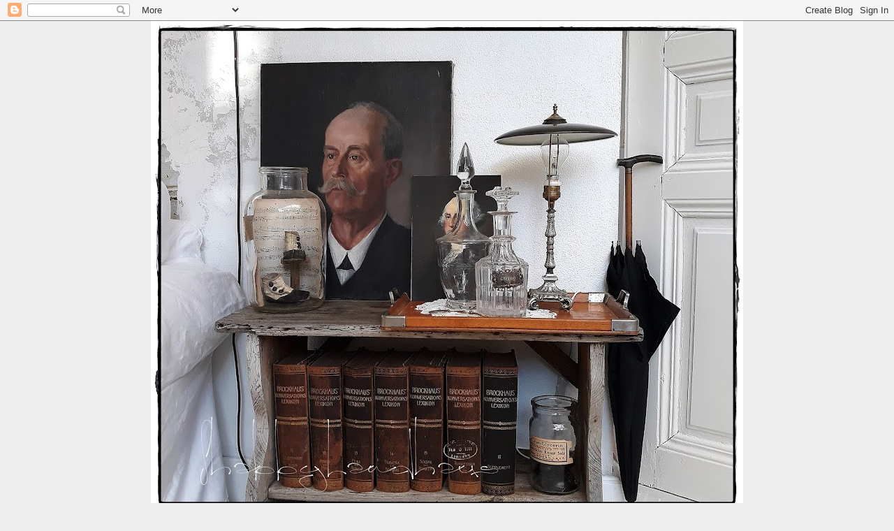

--- FILE ---
content_type: text/html; charset=UTF-8
request_url: http://shabbylandhaus.blogspot.com/2016/11/la-cucina.html
body_size: 37215
content:
<!DOCTYPE html>
<html class='v2' dir='ltr' lang='de'>
<head>
<link href='https://www.blogger.com/static/v1/widgets/335934321-css_bundle_v2.css' rel='stylesheet' type='text/css'/>
<meta content='width=1100' name='viewport'/>
<meta content='text/html; charset=UTF-8' http-equiv='Content-Type'/>
<meta content='blogger' name='generator'/>
<link href='http://shabbylandhaus.blogspot.com/favicon.ico' rel='icon' type='image/x-icon'/>
<link href='http://shabbylandhaus.blogspot.com/2016/11/la-cucina.html' rel='canonical'/>
<link rel="alternate" type="application/atom+xml" title="Shabby Landhaus - Atom" href="http://shabbylandhaus.blogspot.com/feeds/posts/default" />
<link rel="alternate" type="application/rss+xml" title="Shabby Landhaus - RSS" href="http://shabbylandhaus.blogspot.com/feeds/posts/default?alt=rss" />
<link rel="service.post" type="application/atom+xml" title="Shabby Landhaus - Atom" href="https://www.blogger.com/feeds/4053429258557333414/posts/default" />

<link rel="alternate" type="application/atom+xml" title="Shabby Landhaus - Atom" href="http://shabbylandhaus.blogspot.com/feeds/8633748955606319508/comments/default" />
<!--Can't find substitution for tag [blog.ieCssRetrofitLinks]-->
<link href='https://blogger.googleusercontent.com/img/b/R29vZ2xl/AVvXsEieIMHx_vgddSk2uc31dZ3ztd_vxMXrzmg8CisMLAG2AtQKov6QOsmiw5HajuPQyPt8WsaqLPUlPk_GYNzgL1akWYMUQB629xJlE78GCSBa78cUU_mDpqzLM2-_4qOjcorXJeCkb3s_DL4/s320/PB011132.JPG' rel='image_src'/>
<meta content='http://shabbylandhaus.blogspot.com/2016/11/la-cucina.html' property='og:url'/>
<meta content='LA CUCINA......' property='og:title'/>
<meta content='     die NEUE *g*     Meine Guten......wie schon im letzten Post angekündigt....heute meine neue,alte Küche :o)             Ein wenig entker...' property='og:description'/>
<meta content='https://blogger.googleusercontent.com/img/b/R29vZ2xl/AVvXsEieIMHx_vgddSk2uc31dZ3ztd_vxMXrzmg8CisMLAG2AtQKov6QOsmiw5HajuPQyPt8WsaqLPUlPk_GYNzgL1akWYMUQB629xJlE78GCSBa78cUU_mDpqzLM2-_4qOjcorXJeCkb3s_DL4/w1200-h630-p-k-no-nu/PB011132.JPG' property='og:image'/>
<title>Shabby Landhaus: LA CUCINA......</title>
<style id='page-skin-1' type='text/css'><!--
/*
-----------------------------------------------
Blogger Template Style
Name:     Awesome Inc.
Designer: Tina Chen
URL:      tinachen.org
----------------------------------------------- */
/* Content
----------------------------------------------- */
body {
font: normal normal 13px Arial, Tahoma, Helvetica, FreeSans, sans-serif;
color: #444444;
background: #eeeeee none repeat scroll top left;
}
html body .content-outer {
min-width: 0;
max-width: 100%;
width: 100%;
}
a:link {
text-decoration: none;
color: #3778cd;
}
a:visited {
text-decoration: none;
color: #4d469c;
}
a:hover {
text-decoration: underline;
color: #3778cd;
}
.body-fauxcolumn-outer .cap-top {
position: absolute;
z-index: 1;
height: 276px;
width: 100%;
background: transparent none repeat-x scroll top left;
_background-image: none;
}
/* Columns
----------------------------------------------- */
.content-inner {
padding: 0;
}
.header-inner .section {
margin: 0 16px;
}
.tabs-inner .section {
margin: 0 16px;
}
.main-inner {
padding-top: 30px;
}
.main-inner .column-center-inner,
.main-inner .column-left-inner,
.main-inner .column-right-inner {
padding: 0 5px;
}
*+html body .main-inner .column-center-inner {
margin-top: -30px;
}
#layout .main-inner .column-center-inner {
margin-top: 0;
}
/* Header
----------------------------------------------- */
.header-outer {
margin: 0 0 0 0;
background: transparent none repeat scroll 0 0;
}
.Header h1 {
font: normal bold 40px Arial, Tahoma, Helvetica, FreeSans, sans-serif;
color: #444444;
text-shadow: 0 0 -1px #000000;
}
.Header h1 a {
color: #444444;
}
.Header .description {
font: normal normal 14px Arial, Tahoma, Helvetica, FreeSans, sans-serif;
color: #444444;
}
.header-inner .Header .titlewrapper,
.header-inner .Header .descriptionwrapper {
padding-left: 0;
padding-right: 0;
margin-bottom: 0;
}
.header-inner .Header .titlewrapper {
padding-top: 22px;
}
/* Tabs
----------------------------------------------- */
.tabs-outer {
overflow: hidden;
position: relative;
background: #eeeeee url(//www.blogblog.com/1kt/awesomeinc/tabs_gradient_light.png) repeat scroll 0 0;
}
#layout .tabs-outer {
overflow: visible;
}
.tabs-cap-top, .tabs-cap-bottom {
position: absolute;
width: 100%;
border-top: 1px solid #999999;
}
.tabs-cap-bottom {
bottom: 0;
}
.tabs-inner .widget li a {
display: inline-block;
margin: 0;
padding: .6em 1.5em;
font: normal bold 14px Arial, Tahoma, Helvetica, FreeSans, sans-serif;
color: #444444;
border-top: 1px solid #999999;
border-bottom: 1px solid #999999;
border-left: 1px solid #999999;
height: 16px;
line-height: 16px;
}
.tabs-inner .widget li:last-child a {
border-right: 1px solid #999999;
}
.tabs-inner .widget li.selected a, .tabs-inner .widget li a:hover {
background: #666666 url(//www.blogblog.com/1kt/awesomeinc/tabs_gradient_light.png) repeat-x scroll 0 -100px;
color: #ffffff;
}
/* Headings
----------------------------------------------- */
h2 {
font: normal bold 14px Arial, Tahoma, Helvetica, FreeSans, sans-serif;
color: #444444;
}
/* Widgets
----------------------------------------------- */
.main-inner .section {
margin: 0 27px;
padding: 0;
}
.main-inner .column-left-outer,
.main-inner .column-right-outer {
margin-top: 0;
}
#layout .main-inner .column-left-outer,
#layout .main-inner .column-right-outer {
margin-top: 0;
}
.main-inner .column-left-inner,
.main-inner .column-right-inner {
background: transparent none repeat 0 0;
-moz-box-shadow: 0 0 0 rgba(0, 0, 0, .2);
-webkit-box-shadow: 0 0 0 rgba(0, 0, 0, .2);
-goog-ms-box-shadow: 0 0 0 rgba(0, 0, 0, .2);
box-shadow: 0 0 0 rgba(0, 0, 0, .2);
-moz-border-radius: 0;
-webkit-border-radius: 0;
-goog-ms-border-radius: 0;
border-radius: 0;
}
#layout .main-inner .column-left-inner,
#layout .main-inner .column-right-inner {
margin-top: 0;
}
.sidebar .widget {
font: normal normal 14px Arial, Tahoma, Helvetica, FreeSans, sans-serif;
color: #444444;
}
.sidebar .widget a:link {
color: #3778cd;
}
.sidebar .widget a:visited {
color: #4d469c;
}
.sidebar .widget a:hover {
color: #3778cd;
}
.sidebar .widget h2 {
text-shadow: 0 0 -1px #000000;
}
.main-inner .widget {
background-color: #ffffff;
border: 1px solid #eeeeee;
padding: 0 15px 15px;
margin: 20px -16px;
-moz-box-shadow: 0 0 20px rgba(0, 0, 0, .2);
-webkit-box-shadow: 0 0 20px rgba(0, 0, 0, .2);
-goog-ms-box-shadow: 0 0 20px rgba(0, 0, 0, .2);
box-shadow: 0 0 20px rgba(0, 0, 0, .2);
-moz-border-radius: 0;
-webkit-border-radius: 0;
-goog-ms-border-radius: 0;
border-radius: 0;
}
.main-inner .widget h2 {
margin: 0 -15px;
padding: .6em 15px .5em;
border-bottom: 1px solid transparent;
}
.footer-inner .widget h2 {
padding: 0 0 .4em;
border-bottom: 1px solid transparent;
}
.main-inner .widget h2 + div, .footer-inner .widget h2 + div {
border-top: 1px solid #eeeeee;
padding-top: 8px;
}
.main-inner .widget .widget-content {
margin: 0 -15px;
padding: 7px 15px 0;
}
.main-inner .widget ul, .main-inner .widget #ArchiveList ul.flat {
margin: -8px -15px 0;
padding: 0;
list-style: none;
}
.main-inner .widget #ArchiveList {
margin: -8px 0 0;
}
.main-inner .widget ul li, .main-inner .widget #ArchiveList ul.flat li {
padding: .5em 15px;
text-indent: 0;
color: #666666;
border-top: 1px solid #eeeeee;
border-bottom: 1px solid transparent;
}
.main-inner .widget #ArchiveList ul li {
padding-top: .25em;
padding-bottom: .25em;
}
.main-inner .widget ul li:first-child, .main-inner .widget #ArchiveList ul.flat li:first-child {
border-top: none;
}
.main-inner .widget ul li:last-child, .main-inner .widget #ArchiveList ul.flat li:last-child {
border-bottom: none;
}
.post-body {
position: relative;
}
.main-inner .widget .post-body ul {
padding: 0 2.5em;
margin: .5em 0;
list-style: disc;
}
.main-inner .widget .post-body ul li {
padding: 0.25em 0;
margin-bottom: .25em;
color: #444444;
border: none;
}
.footer-inner .widget ul {
padding: 0;
list-style: none;
}
.widget .zippy {
color: #666666;
}
/* Posts
----------------------------------------------- */
body .main-inner .Blog {
padding: 0;
margin-bottom: 1em;
background-color: transparent;
border: none;
-moz-box-shadow: 0 0 0 rgba(0, 0, 0, 0);
-webkit-box-shadow: 0 0 0 rgba(0, 0, 0, 0);
-goog-ms-box-shadow: 0 0 0 rgba(0, 0, 0, 0);
box-shadow: 0 0 0 rgba(0, 0, 0, 0);
}
.main-inner .section:last-child .Blog:last-child {
padding: 0;
margin-bottom: 1em;
}
.main-inner .widget h2.date-header {
margin: 0 -15px 1px;
padding: 0 0 0 0;
font: normal normal 14px Arial, Tahoma, Helvetica, FreeSans, sans-serif;
color: #444444;
background: transparent none no-repeat scroll top left;
border-top: 0 solid #eeeeee;
border-bottom: 1px solid transparent;
-moz-border-radius-topleft: 0;
-moz-border-radius-topright: 0;
-webkit-border-top-left-radius: 0;
-webkit-border-top-right-radius: 0;
border-top-left-radius: 0;
border-top-right-radius: 0;
position: static;
bottom: 100%;
right: 15px;
text-shadow: 0 0 -1px #000000;
}
.main-inner .widget h2.date-header span {
font: normal normal 14px Arial, Tahoma, Helvetica, FreeSans, sans-serif;
display: block;
padding: .5em 15px;
border-left: 0 solid #eeeeee;
border-right: 0 solid #eeeeee;
}
.date-outer {
position: relative;
margin: 30px 0 20px;
padding: 0 15px;
background-color: #ffffff;
border: 1px solid #eeeeee;
-moz-box-shadow: 0 0 20px rgba(0, 0, 0, .2);
-webkit-box-shadow: 0 0 20px rgba(0, 0, 0, .2);
-goog-ms-box-shadow: 0 0 20px rgba(0, 0, 0, .2);
box-shadow: 0 0 20px rgba(0, 0, 0, .2);
-moz-border-radius: 0;
-webkit-border-radius: 0;
-goog-ms-border-radius: 0;
border-radius: 0;
}
.date-outer:first-child {
margin-top: 0;
}
.date-outer:last-child {
margin-bottom: 20px;
-moz-border-radius-bottomleft: 0;
-moz-border-radius-bottomright: 0;
-webkit-border-bottom-left-radius: 0;
-webkit-border-bottom-right-radius: 0;
-goog-ms-border-bottom-left-radius: 0;
-goog-ms-border-bottom-right-radius: 0;
border-bottom-left-radius: 0;
border-bottom-right-radius: 0;
}
.date-posts {
margin: 0 -15px;
padding: 0 15px;
clear: both;
}
.post-outer, .inline-ad {
border-top: 1px solid #eeeeee;
margin: 0 -15px;
padding: 15px 15px;
}
.post-outer {
padding-bottom: 10px;
}
.post-outer:first-child {
padding-top: 0;
border-top: none;
}
.post-outer:last-child, .inline-ad:last-child {
border-bottom: none;
}
.post-body {
position: relative;
}
.post-body img {
padding: 8px;
background: transparent;
border: 1px solid transparent;
-moz-box-shadow: 0 0 0 rgba(0, 0, 0, .2);
-webkit-box-shadow: 0 0 0 rgba(0, 0, 0, .2);
box-shadow: 0 0 0 rgba(0, 0, 0, .2);
-moz-border-radius: 0;
-webkit-border-radius: 0;
border-radius: 0;
}
h3.post-title, h4 {
font: normal bold 22px Arial, Tahoma, Helvetica, FreeSans, sans-serif;
color: #444444;
}
h3.post-title a {
font: normal bold 22px Arial, Tahoma, Helvetica, FreeSans, sans-serif;
color: #444444;
}
h3.post-title a:hover {
color: #3778cd;
text-decoration: underline;
}
.post-header {
margin: 0 0 1em;
}
.post-body {
line-height: 1.4;
}
.post-outer h2 {
color: #444444;
}
.post-footer {
margin: 1.5em 0 0;
}
#blog-pager {
padding: 15px;
font-size: 120%;
background-color: #ffffff;
border: 1px solid #eeeeee;
-moz-box-shadow: 0 0 20px rgba(0, 0, 0, .2);
-webkit-box-shadow: 0 0 20px rgba(0, 0, 0, .2);
-goog-ms-box-shadow: 0 0 20px rgba(0, 0, 0, .2);
box-shadow: 0 0 20px rgba(0, 0, 0, .2);
-moz-border-radius: 0;
-webkit-border-radius: 0;
-goog-ms-border-radius: 0;
border-radius: 0;
-moz-border-radius-topleft: 0;
-moz-border-radius-topright: 0;
-webkit-border-top-left-radius: 0;
-webkit-border-top-right-radius: 0;
-goog-ms-border-top-left-radius: 0;
-goog-ms-border-top-right-radius: 0;
border-top-left-radius: 0;
border-top-right-radius-topright: 0;
margin-top: 1em;
}
.blog-feeds, .post-feeds {
margin: 1em 0;
text-align: center;
color: #444444;
}
.blog-feeds a, .post-feeds a {
color: #3778cd;
}
.blog-feeds a:visited, .post-feeds a:visited {
color: #4d469c;
}
.blog-feeds a:hover, .post-feeds a:hover {
color: #3778cd;
}
.post-outer .comments {
margin-top: 2em;
}
/* Comments
----------------------------------------------- */
.comments .comments-content .icon.blog-author {
background-repeat: no-repeat;
background-image: url([data-uri]);
}
.comments .comments-content .loadmore a {
border-top: 1px solid #999999;
border-bottom: 1px solid #999999;
}
.comments .continue {
border-top: 2px solid #999999;
}
/* Footer
----------------------------------------------- */
.footer-outer {
margin: -20px 0 -1px;
padding: 20px 0 0;
color: #444444;
overflow: hidden;
}
.footer-fauxborder-left {
border-top: 1px solid #eeeeee;
background: #ffffff none repeat scroll 0 0;
-moz-box-shadow: 0 0 20px rgba(0, 0, 0, .2);
-webkit-box-shadow: 0 0 20px rgba(0, 0, 0, .2);
-goog-ms-box-shadow: 0 0 20px rgba(0, 0, 0, .2);
box-shadow: 0 0 20px rgba(0, 0, 0, .2);
margin: 0 -20px;
}
/* Mobile
----------------------------------------------- */
body.mobile {
background-size: auto;
}
.mobile .body-fauxcolumn-outer {
background: transparent none repeat scroll top left;
}
*+html body.mobile .main-inner .column-center-inner {
margin-top: 0;
}
.mobile .main-inner .widget {
padding: 0 0 15px;
}
.mobile .main-inner .widget h2 + div,
.mobile .footer-inner .widget h2 + div {
border-top: none;
padding-top: 0;
}
.mobile .footer-inner .widget h2 {
padding: 0.5em 0;
border-bottom: none;
}
.mobile .main-inner .widget .widget-content {
margin: 0;
padding: 7px 0 0;
}
.mobile .main-inner .widget ul,
.mobile .main-inner .widget #ArchiveList ul.flat {
margin: 0 -15px 0;
}
.mobile .main-inner .widget h2.date-header {
right: 0;
}
.mobile .date-header span {
padding: 0.4em 0;
}
.mobile .date-outer:first-child {
margin-bottom: 0;
border: 1px solid #eeeeee;
-moz-border-radius-topleft: 0;
-moz-border-radius-topright: 0;
-webkit-border-top-left-radius: 0;
-webkit-border-top-right-radius: 0;
-goog-ms-border-top-left-radius: 0;
-goog-ms-border-top-right-radius: 0;
border-top-left-radius: 0;
border-top-right-radius: 0;
}
.mobile .date-outer {
border-color: #eeeeee;
border-width: 0 1px 1px;
}
.mobile .date-outer:last-child {
margin-bottom: 0;
}
.mobile .main-inner {
padding: 0;
}
.mobile .header-inner .section {
margin: 0;
}
.mobile .post-outer, .mobile .inline-ad {
padding: 5px 0;
}
.mobile .tabs-inner .section {
margin: 0 10px;
}
.mobile .main-inner .widget h2 {
margin: 0;
padding: 0;
}
.mobile .main-inner .widget h2.date-header span {
padding: 0;
}
.mobile .main-inner .widget .widget-content {
margin: 0;
padding: 7px 0 0;
}
.mobile #blog-pager {
border: 1px solid transparent;
background: #ffffff none repeat scroll 0 0;
}
.mobile .main-inner .column-left-inner,
.mobile .main-inner .column-right-inner {
background: transparent none repeat 0 0;
-moz-box-shadow: none;
-webkit-box-shadow: none;
-goog-ms-box-shadow: none;
box-shadow: none;
}
.mobile .date-posts {
margin: 0;
padding: 0;
}
.mobile .footer-fauxborder-left {
margin: 0;
border-top: inherit;
}
.mobile .main-inner .section:last-child .Blog:last-child {
margin-bottom: 0;
}
.mobile-index-contents {
color: #444444;
}
.mobile .mobile-link-button {
background: #3778cd url(//www.blogblog.com/1kt/awesomeinc/tabs_gradient_light.png) repeat scroll 0 0;
}
.mobile-link-button a:link, .mobile-link-button a:visited {
color: #ffffff;
}
.mobile .tabs-inner .PageList .widget-content {
background: transparent;
border-top: 1px solid;
border-color: #999999;
color: #444444;
}
.mobile .tabs-inner .PageList .widget-content .pagelist-arrow {
border-left: 1px solid #999999;
}

--></style>
<style id='template-skin-1' type='text/css'><!--
body {
min-width: 880px;
}
.content-outer, .content-fauxcolumn-outer, .region-inner {
min-width: 880px;
max-width: 880px;
_width: 880px;
}
.main-inner .columns {
padding-left: 0;
padding-right: 340px;
}
.main-inner .fauxcolumn-center-outer {
left: 0;
right: 340px;
/* IE6 does not respect left and right together */
_width: expression(this.parentNode.offsetWidth -
parseInt("0") -
parseInt("340px") + 'px');
}
.main-inner .fauxcolumn-left-outer {
width: 0;
}
.main-inner .fauxcolumn-right-outer {
width: 340px;
}
.main-inner .column-left-outer {
width: 0;
right: 100%;
margin-left: -0;
}
.main-inner .column-right-outer {
width: 340px;
margin-right: -340px;
}
#layout {
min-width: 0;
}
#layout .content-outer {
min-width: 0;
width: 800px;
}
#layout .region-inner {
min-width: 0;
width: auto;
}
body#layout div.add_widget {
padding: 8px;
}
body#layout div.add_widget a {
margin-left: 32px;
}
--></style>
<link href='https://www.blogger.com/dyn-css/authorization.css?targetBlogID=4053429258557333414&amp;zx=a1c2a7a8-7e72-418f-8314-63b1bcdcdf6f' media='none' onload='if(media!=&#39;all&#39;)media=&#39;all&#39;' rel='stylesheet'/><noscript><link href='https://www.blogger.com/dyn-css/authorization.css?targetBlogID=4053429258557333414&amp;zx=a1c2a7a8-7e72-418f-8314-63b1bcdcdf6f' rel='stylesheet'/></noscript>
<meta name='google-adsense-platform-account' content='ca-host-pub-1556223355139109'/>
<meta name='google-adsense-platform-domain' content='blogspot.com'/>

</head>
<body class='loading variant-light'>
<div class='navbar section' id='navbar' name='Navbar'><div class='widget Navbar' data-version='1' id='Navbar1'><script type="text/javascript">
    function setAttributeOnload(object, attribute, val) {
      if(window.addEventListener) {
        window.addEventListener('load',
          function(){ object[attribute] = val; }, false);
      } else {
        window.attachEvent('onload', function(){ object[attribute] = val; });
      }
    }
  </script>
<div id="navbar-iframe-container"></div>
<script type="text/javascript" src="https://apis.google.com/js/platform.js"></script>
<script type="text/javascript">
      gapi.load("gapi.iframes:gapi.iframes.style.bubble", function() {
        if (gapi.iframes && gapi.iframes.getContext) {
          gapi.iframes.getContext().openChild({
              url: 'https://www.blogger.com/navbar/4053429258557333414?po\x3d8633748955606319508\x26origin\x3dhttp://shabbylandhaus.blogspot.com',
              where: document.getElementById("navbar-iframe-container"),
              id: "navbar-iframe"
          });
        }
      });
    </script><script type="text/javascript">
(function() {
var script = document.createElement('script');
script.type = 'text/javascript';
script.src = '//pagead2.googlesyndication.com/pagead/js/google_top_exp.js';
var head = document.getElementsByTagName('head')[0];
if (head) {
head.appendChild(script);
}})();
</script>
</div></div>
<div class='body-fauxcolumns'>
<div class='fauxcolumn-outer body-fauxcolumn-outer'>
<div class='cap-top'>
<div class='cap-left'></div>
<div class='cap-right'></div>
</div>
<div class='fauxborder-left'>
<div class='fauxborder-right'></div>
<div class='fauxcolumn-inner'>
</div>
</div>
<div class='cap-bottom'>
<div class='cap-left'></div>
<div class='cap-right'></div>
</div>
</div>
</div>
<div class='content'>
<div class='content-fauxcolumns'>
<div class='fauxcolumn-outer content-fauxcolumn-outer'>
<div class='cap-top'>
<div class='cap-left'></div>
<div class='cap-right'></div>
</div>
<div class='fauxborder-left'>
<div class='fauxborder-right'></div>
<div class='fauxcolumn-inner'>
</div>
</div>
<div class='cap-bottom'>
<div class='cap-left'></div>
<div class='cap-right'></div>
</div>
</div>
</div>
<div class='content-outer'>
<div class='content-cap-top cap-top'>
<div class='cap-left'></div>
<div class='cap-right'></div>
</div>
<div class='fauxborder-left content-fauxborder-left'>
<div class='fauxborder-right content-fauxborder-right'></div>
<div class='content-inner'>
<header>
<div class='header-outer'>
<div class='header-cap-top cap-top'>
<div class='cap-left'></div>
<div class='cap-right'></div>
</div>
<div class='fauxborder-left header-fauxborder-left'>
<div class='fauxborder-right header-fauxborder-right'></div>
<div class='region-inner header-inner'>
<div class='header section' id='header' name='Header'><div class='widget Header' data-version='1' id='Header1'>
<div id='header-inner'>
<a href='http://shabbylandhaus.blogspot.com/' style='display: block'>
<img alt='Shabby Landhaus' height='700px; ' id='Header1_headerimg' src='https://blogger.googleusercontent.com/img/b/R29vZ2xl/AVvXsEjnUnV9jOR1Rs8KUGjojzgBGNQtKDCBxz-vJptb1bh_FiOuzDRDGINQRI2MJrGI-E3pq2race6aQ_w7TvNVuJnowDdzimM40E6WN1ns1wyGVV5oqqjB6cH7q4Is1lIlM8al1bO2DQmKmrg/s848/20180401_175931.jpg' style='display: block' width='848px; '/>
</a>
</div>
</div></div>
</div>
</div>
<div class='header-cap-bottom cap-bottom'>
<div class='cap-left'></div>
<div class='cap-right'></div>
</div>
</div>
</header>
<div class='tabs-outer'>
<div class='tabs-cap-top cap-top'>
<div class='cap-left'></div>
<div class='cap-right'></div>
</div>
<div class='fauxborder-left tabs-fauxborder-left'>
<div class='fauxborder-right tabs-fauxborder-right'></div>
<div class='region-inner tabs-inner'>
<div class='tabs no-items section' id='crosscol' name='Spaltenübergreifend'></div>
<div class='tabs no-items section' id='crosscol-overflow' name='Cross-Column 2'></div>
</div>
</div>
<div class='tabs-cap-bottom cap-bottom'>
<div class='cap-left'></div>
<div class='cap-right'></div>
</div>
</div>
<div class='main-outer'>
<div class='main-cap-top cap-top'>
<div class='cap-left'></div>
<div class='cap-right'></div>
</div>
<div class='fauxborder-left main-fauxborder-left'>
<div class='fauxborder-right main-fauxborder-right'></div>
<div class='region-inner main-inner'>
<div class='columns fauxcolumns'>
<div class='fauxcolumn-outer fauxcolumn-center-outer'>
<div class='cap-top'>
<div class='cap-left'></div>
<div class='cap-right'></div>
</div>
<div class='fauxborder-left'>
<div class='fauxborder-right'></div>
<div class='fauxcolumn-inner'>
</div>
</div>
<div class='cap-bottom'>
<div class='cap-left'></div>
<div class='cap-right'></div>
</div>
</div>
<div class='fauxcolumn-outer fauxcolumn-left-outer'>
<div class='cap-top'>
<div class='cap-left'></div>
<div class='cap-right'></div>
</div>
<div class='fauxborder-left'>
<div class='fauxborder-right'></div>
<div class='fauxcolumn-inner'>
</div>
</div>
<div class='cap-bottom'>
<div class='cap-left'></div>
<div class='cap-right'></div>
</div>
</div>
<div class='fauxcolumn-outer fauxcolumn-right-outer'>
<div class='cap-top'>
<div class='cap-left'></div>
<div class='cap-right'></div>
</div>
<div class='fauxborder-left'>
<div class='fauxborder-right'></div>
<div class='fauxcolumn-inner'>
</div>
</div>
<div class='cap-bottom'>
<div class='cap-left'></div>
<div class='cap-right'></div>
</div>
</div>
<!-- corrects IE6 width calculation -->
<div class='columns-inner'>
<div class='column-center-outer'>
<div class='column-center-inner'>
<div class='main section' id='main' name='Hauptbereich'><div class='widget Blog' data-version='1' id='Blog1'>
<div class='blog-posts hfeed'>

          <div class="date-outer">
        
<h2 class='date-header'><span>Mittwoch, 2. November 2016</span></h2>

          <div class="date-posts">
        
<div class='post-outer'>
<div class='post hentry uncustomized-post-template' itemprop='blogPost' itemscope='itemscope' itemtype='http://schema.org/BlogPosting'>
<meta content='https://blogger.googleusercontent.com/img/b/R29vZ2xl/AVvXsEieIMHx_vgddSk2uc31dZ3ztd_vxMXrzmg8CisMLAG2AtQKov6QOsmiw5HajuPQyPt8WsaqLPUlPk_GYNzgL1akWYMUQB629xJlE78GCSBa78cUU_mDpqzLM2-_4qOjcorXJeCkb3s_DL4/s320/PB011132.JPG' itemprop='image_url'/>
<meta content='4053429258557333414' itemprop='blogId'/>
<meta content='8633748955606319508' itemprop='postId'/>
<a name='8633748955606319508'></a>
<h3 class='post-title entry-title' itemprop='name'>
LA CUCINA......
</h3>
<div class='post-header'>
<div class='post-header-line-1'></div>
</div>
<div class='post-body entry-content' id='post-body-8633748955606319508' itemprop='description articleBody'>
<div style="text-align: center;">
<br /></div>
<div style="text-align: center;">
<br /></div>
<div style="text-align: center;">
<span style="font-size: large;">die NEUE *g*</span></div>
<div style="text-align: center;">
<span style="font-size: large;"><br /></span></div>
<div style="text-align: center;">
Meine Guten......wie schon im letzten Post angekündigt....heute meine neue,alte Küche :o)</div>
<div style="text-align: center;">
<br /></div>
<div class="separator" style="clear: both; text-align: center;">
</div>
<div class="separator" style="clear: both; text-align: center;">
<a href="https://blogger.googleusercontent.com/img/b/R29vZ2xl/AVvXsEieIMHx_vgddSk2uc31dZ3ztd_vxMXrzmg8CisMLAG2AtQKov6QOsmiw5HajuPQyPt8WsaqLPUlPk_GYNzgL1akWYMUQB629xJlE78GCSBa78cUU_mDpqzLM2-_4qOjcorXJeCkb3s_DL4/s1600/PB011132.JPG" imageanchor="1" style="margin-left: 1em; margin-right: 1em;"><img border="0" height="320" src="https://blogger.googleusercontent.com/img/b/R29vZ2xl/AVvXsEieIMHx_vgddSk2uc31dZ3ztd_vxMXrzmg8CisMLAG2AtQKov6QOsmiw5HajuPQyPt8WsaqLPUlPk_GYNzgL1akWYMUQB629xJlE78GCSBa78cUU_mDpqzLM2-_4qOjcorXJeCkb3s_DL4/s320/PB011132.JPG" width="243" /></a></div>
<div style="text-align: center;">
<br /></div>
<div style="text-align: center;">
<br /></div>
<div style="text-align: center;">
Ein wenig entkernt......ein bissal verfärbt.....und ganz viel verändert :o)</div>
<div style="text-align: center;">
<br /></div>
<div style="text-align: center;">
Vor 5 Jahren mühsamst auf Weiß gestrichen wollte ich nun doch etwas Farbe........und da ich im Schlafzimmer begonnen hab und auch das Wohnzimmer nicht mehr nur Weiß ist .....war es für mich logisch, daß die Küche als nächstes dan ist......dicht gefolgt vom Esszimmer......das erwischt es auch noch *g*</div>
<div style="text-align: center;">
<br /></div>
<div style="text-align: center;">
Also kommt rein.....ich bin so happy!!!!!</div>
<div style="text-align: center;">
<br /></div>
<div style="text-align: center;">
Auf der Seite wo der Herd steht hat sich nicht sooooo viel verändert......hier steht noch immer der alte Vorratsschrank......mit altem Zeugs.....</div>
<div style="text-align: center;">
<br /></div>
<div class="separator" style="clear: both; text-align: center;">
<a href="https://blogger.googleusercontent.com/img/b/R29vZ2xl/AVvXsEgbgkT8B7wWpB8nfxjnMSdP6r4DkebHYNdIYGfAuzdE90pa4k83xHmMUMPcQIHHiCCpV45RwwGAmlnWE_GOWeKJ_869VUt2ggg9vS0Ww1MnKms4LBQn5Und51bzbcmA5aKh6Yy0-VuKsS0/s1600/PA311052.JPG" imageanchor="1" style="margin-left: 1em; margin-right: 1em;"><img border="0" height="320" src="https://blogger.googleusercontent.com/img/b/R29vZ2xl/AVvXsEgbgkT8B7wWpB8nfxjnMSdP6r4DkebHYNdIYGfAuzdE90pa4k83xHmMUMPcQIHHiCCpV45RwwGAmlnWE_GOWeKJ_869VUt2ggg9vS0Ww1MnKms4LBQn5Und51bzbcmA5aKh6Yy0-VuKsS0/s320/PA311052.JPG" width="243" /></a></div>
<div class="separator" style="clear: both; text-align: center;">
<br /></div>
<div class="separator" style="clear: both; text-align: center;">
<a href="https://blogger.googleusercontent.com/img/b/R29vZ2xl/AVvXsEh9WaelXKfitYqr_4Ja-7WAcVlF6L8VGB9Yp2C_RuffLFhkMDPcqsU8cZekHjcdNsGoPCYw2_GzSfhj3JMdHRsIp_Nlh-Is8AnLdISvv6oUcPu9_V_LBUKfIBpuds1Np3rx8wiPZsLEiho/s1600/PB011142.JPG" imageanchor="1" style="margin-left: 1em; margin-right: 1em;"><img border="0" height="320" src="https://blogger.googleusercontent.com/img/b/R29vZ2xl/AVvXsEh9WaelXKfitYqr_4Ja-7WAcVlF6L8VGB9Yp2C_RuffLFhkMDPcqsU8cZekHjcdNsGoPCYw2_GzSfhj3JMdHRsIp_Nlh-Is8AnLdISvv6oUcPu9_V_LBUKfIBpuds1Np3rx8wiPZsLEiho/s320/PB011142.JPG" width="169" /></a></div>
<div class="separator" style="clear: both; text-align: center;">
<br /></div>
<br />
<div class="separator" style="clear: both; text-align: center;">
<a href="https://blogger.googleusercontent.com/img/b/R29vZ2xl/AVvXsEggTRnvSfVO6smpBZH9OZ7srmVLRXIrJEcnNt_Q2r9wwqQI_PbPoD0U6mS0zh3X0EkIFnNDUIpVZsymao-KcjHFk7gtkMMG5UOMeT-fTnk9eSkswGe4X9SgFG1MylyAN_JSLUPP4qd6En0/s1600/PA311047.JPG" imageanchor="1" style="margin-left: 1em; margin-right: 1em;"><img border="0" height="241" src="https://blogger.googleusercontent.com/img/b/R29vZ2xl/AVvXsEggTRnvSfVO6smpBZH9OZ7srmVLRXIrJEcnNt_Q2r9wwqQI_PbPoD0U6mS0zh3X0EkIFnNDUIpVZsymao-KcjHFk7gtkMMG5UOMeT-fTnk9eSkswGe4X9SgFG1MylyAN_JSLUPP4qd6En0/s320/PA311047.JPG" width="320" /></a></div>
<div class="separator" style="clear: both; text-align: center;">
<br /></div>
<div class="separator" style="clear: both; text-align: center;">
am Gesims vom Herd hab &nbsp;ich nur ein wenig umdekoriert.....</div>
<br />
<div class="separator" style="clear: both; text-align: center;">
<a href="https://blogger.googleusercontent.com/img/b/R29vZ2xl/AVvXsEhZ6WsP0fUU7taqZV5KPtqLt-nvNGSwM8JV2HjxZ8zjo1OTY8zn_JN4lLMWV67_0JFBuU7HH3vu2RILbQFQuw4xkHIgiDwVp0ONvhB2rs0RVP-Emo4rUvXFADTyUv68xuF4W32KIbEsxOo/s1600/PB011114.JPG" imageanchor="1" style="margin-left: 1em; margin-right: 1em;"><img border="0" height="320" src="https://blogger.googleusercontent.com/img/b/R29vZ2xl/AVvXsEhZ6WsP0fUU7taqZV5KPtqLt-nvNGSwM8JV2HjxZ8zjo1OTY8zn_JN4lLMWV67_0JFBuU7HH3vu2RILbQFQuw4xkHIgiDwVp0ONvhB2rs0RVP-Emo4rUvXFADTyUv68xuF4W32KIbEsxOo/s320/PB011114.JPG" width="243" /></a></div>
<br />
<div class="separator" style="clear: both; text-align: center;">
<a href="https://blogger.googleusercontent.com/img/b/R29vZ2xl/AVvXsEgFKhVj_4rkP3KYV83kEuE7kkWJILZP4l_SK1_TYitmmCSb9raO6_0aTD5OMHnKpbahpYdZM_9AR0zbToawkmNzCbjKDuGsQ3cN_il-lLqp1mDLKvrapy6xo9Fj6jWv05YnpreYpbIOYKw/s1600/PB011115.JPG" imageanchor="1" style="margin-left: 1em; margin-right: 1em;"><img border="0" height="241" src="https://blogger.googleusercontent.com/img/b/R29vZ2xl/AVvXsEgFKhVj_4rkP3KYV83kEuE7kkWJILZP4l_SK1_TYitmmCSb9raO6_0aTD5OMHnKpbahpYdZM_9AR0zbToawkmNzCbjKDuGsQ3cN_il-lLqp1mDLKvrapy6xo9Fj6jWv05YnpreYpbIOYKw/s320/PB011115.JPG" width="320" /></a></div>
<br />
<div class="separator" style="clear: both; text-align: center;">
<a href="https://blogger.googleusercontent.com/img/b/R29vZ2xl/AVvXsEjoc_aleMdrl_IcA-rgCjkfS5VmjGCgBaL4t_WEGuBhoPR0BLqpOuIljlPKUQTjqw7wLJvkCjqVHE-qhVzDLmc27CZVeebMTEU62LJOaG8g6COr1B4UkMkk-BxRg2cdRH0oP4w_HSGXjyI/s1600/PB011116.JPG" imageanchor="1" style="margin-left: 1em; margin-right: 1em;"><img border="0" height="320" src="https://blogger.googleusercontent.com/img/b/R29vZ2xl/AVvXsEjoc_aleMdrl_IcA-rgCjkfS5VmjGCgBaL4t_WEGuBhoPR0BLqpOuIljlPKUQTjqw7wLJvkCjqVHE-qhVzDLmc27CZVeebMTEU62LJOaG8g6COr1B4UkMkk-BxRg2cdRH0oP4w_HSGXjyI/s320/PB011116.JPG" width="243" /></a></div>
<div class="separator" style="clear: both; text-align: center;">
<br /></div>
<div class="separator" style="clear: both; text-align: center;">
daneben ist nicht nur die Wandfarbe wieder Weiß......ich hab auch wieder Schilder gemalt....</div>
<br />
<div class="separator" style="clear: both; text-align: center;">
<a href="https://blogger.googleusercontent.com/img/b/R29vZ2xl/AVvXsEjB-Xtk3U9YeY0amCmYkegsn8rPNfn2jGWwqzN399YaT6fvcjA555_wbFMxPmyOtfK2qpTc36rj5fENNC2qyKTwAuA8kdc1xs-Qh7vmKjhgHG3qDXGcseRftxr_ynyttUAX7nU8jW_7lQ0/s1600/PB011117.JPG" imageanchor="1" style="margin-left: 1em; margin-right: 1em;"><img border="0" height="320" src="https://blogger.googleusercontent.com/img/b/R29vZ2xl/AVvXsEjB-Xtk3U9YeY0amCmYkegsn8rPNfn2jGWwqzN399YaT6fvcjA555_wbFMxPmyOtfK2qpTc36rj5fENNC2qyKTwAuA8kdc1xs-Qh7vmKjhgHG3qDXGcseRftxr_ynyttUAX7nU8jW_7lQ0/s320/PB011117.JPG" width="243" /></a></div>
<div class="separator" style="clear: both; text-align: center;">
<br /></div>
<div class="separator" style="clear: both; text-align: center;">
zusammen mit Altem vom Flohmarkt....</div>
<div class="separator" style="clear: both; text-align: center;">
<br /></div>
<div class="separator" style="clear: both; text-align: center;">
<a href="https://blogger.googleusercontent.com/img/b/R29vZ2xl/AVvXsEjwAqb9_9PtpfZoNulXQwegvwIUXsqOAfqI9DkpWJGqvo_0sl3f-bromgB4DX1GKl-3Z1L0-sCraLcV-OAESOrLZc98AVW-2KIL7Eu3XAuDrZdyrrQfeGwCFFlKj4cght42XjU8plByJaY/s1600/PA311069.JPG" imageanchor="1" style="margin-left: 1em; margin-right: 1em;"><img border="0" height="241" src="https://blogger.googleusercontent.com/img/b/R29vZ2xl/AVvXsEjwAqb9_9PtpfZoNulXQwegvwIUXsqOAfqI9DkpWJGqvo_0sl3f-bromgB4DX1GKl-3Z1L0-sCraLcV-OAESOrLZc98AVW-2KIL7Eu3XAuDrZdyrrQfeGwCFFlKj4cght42XjU8plByJaY/s320/PA311069.JPG" width="320" /></a></div>
<br />
<div class="separator" style="clear: both; text-align: center;">
<a href="https://blogger.googleusercontent.com/img/b/R29vZ2xl/AVvXsEi9MTWJgNo2PEKm9sXHwvXrTJy7kkChrWjefBtJ0zZC_yDR4ISq8E_l-ycTAcIxy3fKgRAlu2cY-Jxaduw_ipEMKfGk-gMVCGh2I7m-r6HYLh2AbvD7E23GyoPAXCUQdCiRXhYdAHmsS1w/s1600/PB011118.JPG" imageanchor="1" style="margin-left: 1em; margin-right: 1em;"><img border="0" height="320" src="https://blogger.googleusercontent.com/img/b/R29vZ2xl/AVvXsEi9MTWJgNo2PEKm9sXHwvXrTJy7kkChrWjefBtJ0zZC_yDR4ISq8E_l-ycTAcIxy3fKgRAlu2cY-Jxaduw_ipEMKfGk-gMVCGh2I7m-r6HYLh2AbvD7E23GyoPAXCUQdCiRXhYdAHmsS1w/s320/PB011118.JPG" width="209" /></a></div>
<br />
<div class="separator" style="clear: both; text-align: center;">
</div>
<br />
<div class="separator" style="clear: both; text-align: center;">
<a href="https://blogger.googleusercontent.com/img/b/R29vZ2xl/AVvXsEhLlqGL-JU8ICuOIimZaBLKlIoRBPykEIRZHBoIv3ioGIWRnV8uU1rXEa8gELlWYLalPV-iTLD70_QzuEpp7sraP6qK7agWNLnlsSibB0qmUy35dgbPmnxm0nUDDgsXlEuCbRflXVGOgXQ/s1600/PB011152.JPG" imageanchor="1" style="margin-left: 1em; margin-right: 1em;"><img border="0" height="320" src="https://blogger.googleusercontent.com/img/b/R29vZ2xl/AVvXsEhLlqGL-JU8ICuOIimZaBLKlIoRBPykEIRZHBoIv3ioGIWRnV8uU1rXEa8gELlWYLalPV-iTLD70_QzuEpp7sraP6qK7agWNLnlsSibB0qmUy35dgbPmnxm0nUDDgsXlEuCbRflXVGOgXQ/s320/PB011152.JPG" width="243" /></a></div>
<div class="separator" style="clear: both; text-align: center;">
<br /></div>
<div class="separator" style="clear: both; text-align: center;">
die Wand gepflastert.....statt dem Regal mit den Salzstreuern....</div>
<div class="separator" style="clear: both; text-align: center;">
<br /></div>
<div class="separator" style="clear: both; text-align: center;">
<a href="https://blogger.googleusercontent.com/img/b/R29vZ2xl/AVvXsEjQqMXfugNJAqNLt4o4pKI1HbVJnRuie7hHCk2u4-6opqKdd36lY0IzLCM15tPi1JCsTHRgLy7Tmm1UZ3CkpvLfZwgWUn2TzrbrEuwIx3dbXPZP_p2EeThgjvSwQe7cE_8TCZ0O3lSxxsw/s1600/PB011149.JPG" imageanchor="1" style="margin-left: 1em; margin-right: 1em;"><img border="0" height="320" src="https://blogger.googleusercontent.com/img/b/R29vZ2xl/AVvXsEjQqMXfugNJAqNLt4o4pKI1HbVJnRuie7hHCk2u4-6opqKdd36lY0IzLCM15tPi1JCsTHRgLy7Tmm1UZ3CkpvLfZwgWUn2TzrbrEuwIx3dbXPZP_p2EeThgjvSwQe7cE_8TCZ0O3lSxxsw/s320/PB011149.JPG" width="243" /></a></div>
<br />
<div class="separator" style="clear: both; text-align: center;">
<a href="https://blogger.googleusercontent.com/img/b/R29vZ2xl/AVvXsEiMHk9nSyjsqnd_piAlhT3_EpXqRDBBU6BTN5Gzxd5dPInAzovjUUmKXDhXy3z8_EhipLOfiwuatuCMbKxY_lC7s7qH2BP09-BFcL3c2FsrJLHjfolU6fbPvx8MZUHP2YsqUtIS8DTDW6o/s1600/PB011150.JPG" imageanchor="1" style="margin-left: 1em; margin-right: 1em;"><img border="0" height="241" src="https://blogger.googleusercontent.com/img/b/R29vZ2xl/AVvXsEiMHk9nSyjsqnd_piAlhT3_EpXqRDBBU6BTN5Gzxd5dPInAzovjUUmKXDhXy3z8_EhipLOfiwuatuCMbKxY_lC7s7qH2BP09-BFcL3c2FsrJLHjfolU6fbPvx8MZUHP2YsqUtIS8DTDW6o/s320/PB011150.JPG" width="320" /></a></div>
<div class="separator" style="clear: both; text-align: center;">
<br /></div>
<div class="separator" style="clear: both; text-align: center;">
und Haken.....die ein bißchen aus der Rolle fallen.....aber irgendwo müßen ja die Geschirrtücher hängen *g*</div>
<div class="separator" style="clear: both; text-align: center;">
<br /></div>
<div class="separator" style="clear: both; text-align: center;">
<br /></div>
<br />
<div class="separator" style="clear: both; text-align: center;">
<a href="https://blogger.googleusercontent.com/img/b/R29vZ2xl/AVvXsEgc9p9TYvdxCneC6uIHlEwXs43SZFqbEVSQqGYMNvxljNxdnhYowRdpsOIXOMFc5mm0sevW6UXgOLaqADDC-2scS64ItBY5QOAl6ZPkzbPWMaGKc9gbSJQM7OY5ybubE_g4y_x6jvXlMro/s1600/PB011151.JPG" imageanchor="1" style="margin-left: 1em; margin-right: 1em;"><img border="0" height="320" src="https://blogger.googleusercontent.com/img/b/R29vZ2xl/AVvXsEgc9p9TYvdxCneC6uIHlEwXs43SZFqbEVSQqGYMNvxljNxdnhYowRdpsOIXOMFc5mm0sevW6UXgOLaqADDC-2scS64ItBY5QOAl6ZPkzbPWMaGKc9gbSJQM7OY5ybubE_g4y_x6jvXlMro/s320/PB011151.JPG" width="243" /></a></div>
<div class="separator" style="clear: both; text-align: center;">
<br /></div>
<div class="separator" style="clear: both; text-align: center;">
Diese Wand sieht jetzt also so aus....</div>
<div class="separator" style="clear: both; text-align: center;">
<br /></div>
<div class="separator" style="clear: both; text-align: center;">
<a href="https://blogger.googleusercontent.com/img/b/R29vZ2xl/AVvXsEjo4XraJCKUyP9Znj25bLksmB3hOK5mJwanjIVXsegrU1UmRBqHXHoraCoQ5Rzw2qhho-k3tHRJyIsmaA1ENqKrSBeHIGI3AJecR_wfKSFNjDSpIY_PnKtJPp5IuB5vFwuwtcj1f1Arqww/s1600/PB011101.JPG" imageanchor="1" style="margin-left: 1em; margin-right: 1em;"><img border="0" height="320" src="https://blogger.googleusercontent.com/img/b/R29vZ2xl/AVvXsEjo4XraJCKUyP9Znj25bLksmB3hOK5mJwanjIVXsegrU1UmRBqHXHoraCoQ5Rzw2qhho-k3tHRJyIsmaA1ENqKrSBeHIGI3AJecR_wfKSFNjDSpIY_PnKtJPp5IuB5vFwuwtcj1f1Arqww/s320/PB011101.JPG" width="243" /></a></div>
<div class="separator" style="clear: both; text-align: center;">
<br /></div>
<div class="separator" style="clear: both; text-align: center;">
da kann man auch schon meinen ganzen Stolz sehen.....nein nicht die weiße Spüle.....sondern meine selbstgebaute Lampe....</div>
<div class="separator" style="clear: both; text-align: center;">
<br /></div>
<div class="separator" style="clear: both; text-align: center;">
<a href="https://blogger.googleusercontent.com/img/b/R29vZ2xl/AVvXsEiOhdezxDLDPyb4F4gJ5sfkefgGSggjOUFHy9C4Vdat328qSdR6chFT59SVYQtM4YbqglrLgkzXztR8IoLFrPid-uwQLkOKo2pPX59LgQDg-MGZlEkNkwRrq1qrbLHGoyrrKCSpd-TSV7M/s1600/PB011104.JPG" imageanchor="1" style="margin-left: 1em; margin-right: 1em;"><img border="0" height="241" src="https://blogger.googleusercontent.com/img/b/R29vZ2xl/AVvXsEiOhdezxDLDPyb4F4gJ5sfkefgGSggjOUFHy9C4Vdat328qSdR6chFT59SVYQtM4YbqglrLgkzXztR8IoLFrPid-uwQLkOKo2pPX59LgQDg-MGZlEkNkwRrq1qrbLHGoyrrKCSpd-TSV7M/s320/PB011104.JPG" width="320" /></a></div>
<div class="separator" style="clear: both; text-align: center;">
<br /></div>
<div class="separator" style="clear: both; text-align: center;">
wieder aus Kupferrohren und Schwarz bepinselt.....</div>
<br />
<div class="separator" style="clear: both; text-align: center;">
<a href="https://blogger.googleusercontent.com/img/b/R29vZ2xl/AVvXsEhbWnkKPxTebho8VbOAOpE7rRL-6o38GJUZUdy2jZONXvsYebd0dQXnDkORDU109Jm3gMXZZo6N5aCnoId8BUtOL_WAX7dK8gnf9MqY2XVHW6g4cF1FewKL4hcB8z0tZhyNHPnLYug7_ko/s1600/PB011109.JPG" imageanchor="1" style="margin-left: 1em; margin-right: 1em;"><img border="0" height="320" src="https://blogger.googleusercontent.com/img/b/R29vZ2xl/AVvXsEhbWnkKPxTebho8VbOAOpE7rRL-6o38GJUZUdy2jZONXvsYebd0dQXnDkORDU109Jm3gMXZZo6N5aCnoId8BUtOL_WAX7dK8gnf9MqY2XVHW6g4cF1FewKL4hcB8z0tZhyNHPnLYug7_ko/s320/PB011109.JPG" width="243" /></a></div>
<div class="separator" style="clear: both; text-align: center;">
<br /></div>
<div class="separator" style="clear: both; text-align: center;">
</div>
<div class="separator" style="clear: both; text-align: center;">
<br /></div>
<br />
<div class="separator" style="clear: both; text-align: center;">
<a href="https://blogger.googleusercontent.com/img/b/R29vZ2xl/AVvXsEhEtO_VJ45gNJKtc_43KN9NrJFtnc5rcCmEqRgwWuymAdOY1aRCSI5-t2QYT6sSMo-j8XXQyqiXS34Ufj_S2mUcjyiJKrJ4t1pj41PwU9OaDir3Pf12PMi3c31m3BlDDmDNWIy8qjon5KQ/s1600/PA311074.JPG" imageanchor="1" style="margin-left: 1em; margin-right: 1em;"><img border="0" height="320" src="https://blogger.googleusercontent.com/img/b/R29vZ2xl/AVvXsEhEtO_VJ45gNJKtc_43KN9NrJFtnc5rcCmEqRgwWuymAdOY1aRCSI5-t2QYT6sSMo-j8XXQyqiXS34Ufj_S2mUcjyiJKrJ4t1pj41PwU9OaDir3Pf12PMi3c31m3BlDDmDNWIy8qjon5KQ/s320/PA311074.JPG" width="243" /></a></div>
<div class="separator" style="clear: both; text-align: center;">
<br /></div>
<div class="separator" style="clear: both; text-align: center;">
mit Lampenschirmen aus Dänemark und.....</div>
<div class="separator" style="clear: both; text-align: center;">
<br /></div>
<div class="separator" style="clear: both; text-align: center;">
<a href="https://blogger.googleusercontent.com/img/b/R29vZ2xl/AVvXsEhoOA6h2AUNzxAFgYK2v4KPoroCQ_IbKOb4VyKrFDaagJVbdwH8Xe4OcgaNnydK40BMfQAFDXBNhiWiutRx9-iPcmUmRF7BCc_B_MbAwOZj81aaBxRi9tCtejz9oXjVssWNmOAKyXbNAFc/s1600/PB011126.JPG" imageanchor="1" style="margin-left: 1em; margin-right: 1em;"><img border="0" height="320" src="https://blogger.googleusercontent.com/img/b/R29vZ2xl/AVvXsEhoOA6h2AUNzxAFgYK2v4KPoroCQ_IbKOb4VyKrFDaagJVbdwH8Xe4OcgaNnydK40BMfQAFDXBNhiWiutRx9-iPcmUmRF7BCc_B_MbAwOZj81aaBxRi9tCtejz9oXjVssWNmOAKyXbNAFc/s320/PB011126.JPG" width="255" /></a></div>
<br />
<div class="separator" style="clear: both; text-align: center;">
<a href="https://blogger.googleusercontent.com/img/b/R29vZ2xl/AVvXsEg2ZpRNqZEsU_j2difyZDKWNp1FcyHiswxHOFFd7UobV_gOL7qW-GPDq1qA5aCIvcm-3y8JlxwA3swPh8vd33U8Om6CSzR1ny6luQCWkcg2mHv-akrGcFXr_BLuMe-G7K4XOrdl1zb2u1o/s1600/PB011121.JPG" imageanchor="1" style="margin-left: 1em; margin-right: 1em;"><img border="0" height="320" src="https://blogger.googleusercontent.com/img/b/R29vZ2xl/AVvXsEg2ZpRNqZEsU_j2difyZDKWNp1FcyHiswxHOFFd7UobV_gOL7qW-GPDq1qA5aCIvcm-3y8JlxwA3swPh8vd33U8Om6CSzR1ny6luQCWkcg2mHv-akrGcFXr_BLuMe-G7K4XOrdl1zb2u1o/s320/PB011121.JPG" width="192" /></a></div>
<div class="separator" style="clear: both; text-align: center;">
<br /></div>
<div class="separator" style="clear: both; text-align: center;">
<br /></div>
<div class="separator" style="clear: both; text-align: center;">
<br /></div>
<div class="separator" style="clear: both; text-align: center;">
wenn ich ehrlich bin muß ich zugeben.....NUR weil ich diese Lampe bauen wollte hab ich meine Küche umgebaut.....dieses schwarze Monster hätte mir in einer weißen Küche nicht gefallen .....nur Schwarz und Weiß ist nicht meins....also wurden die Küchenfronten....</div>
<br />
<div class="separator" style="clear: both; text-align: center;">
<a href="https://blogger.googleusercontent.com/img/b/R29vZ2xl/AVvXsEhFKugbmezeuFj_AJ0ljGnYDbWsfXravTnHg1A90XzXQiXBi2NU0J9zdpCcYp6b2MXCf6bxyf9GwBGYT_ZQINOq5rO9jaMG1mp6BzZTK8SucDYLgiOsxRdJ4tVFaFMFhSXk4mrPL0ZdnFA/s1600/PB011182.JPG" imageanchor="1" style="margin-left: 1em; margin-right: 1em;"><img border="0" height="320" src="https://blogger.googleusercontent.com/img/b/R29vZ2xl/AVvXsEhFKugbmezeuFj_AJ0ljGnYDbWsfXravTnHg1A90XzXQiXBi2NU0J9zdpCcYp6b2MXCf6bxyf9GwBGYT_ZQINOq5rO9jaMG1mp6BzZTK8SucDYLgiOsxRdJ4tVFaFMFhSXk4mrPL0ZdnFA/s320/PB011182.JPG" width="269" /></a></div>
<div class="separator" style="clear: both; text-align: center;">
<br /></div>
<div class="separator" style="clear: both; text-align: center;">
Schlammgrau gestrichen &nbsp;und gleichzeitig die Kästchen an die Wand gehoben....vorher standen sie ja .....</div>
<div class="separator" style="clear: both; text-align: center;">
<br /></div>
<div class="separator" style="clear: both; text-align: center;">
<a href="https://blogger.googleusercontent.com/img/b/R29vZ2xl/AVvXsEgUvQo9XyqVaE_jXa6_TB_7HgXGRDf7cL9FaaDHN2aTPaKSqYMIjz9FqQ3nSLMOOlb9c6u6Xg2qAMWYbgTc4yDFEhzOt6_2jIB760dKZXXETBn85a5l4S1Ke1eOr-vKeLl2VCpuQGv-Vfw/s1600/PB011124.JPG" imageanchor="1" style="margin-left: 1em; margin-right: 1em;"><img border="0" height="241" src="https://blogger.googleusercontent.com/img/b/R29vZ2xl/AVvXsEgUvQo9XyqVaE_jXa6_TB_7HgXGRDf7cL9FaaDHN2aTPaKSqYMIjz9FqQ3nSLMOOlb9c6u6Xg2qAMWYbgTc4yDFEhzOt6_2jIB760dKZXXETBn85a5l4S1Ke1eOr-vKeLl2VCpuQGv-Vfw/s320/PB011124.JPG" width="320" /></a></div>
<div class="separator" style="clear: both; text-align: center;">
<br /></div>
<div class="separator" style="clear: both; text-align: center;">
darunter kleine Regale für Schischi und da die neue Spüle keine Abtropftasse mehr hat muß ein altes Nudelbrett herhalten :o)</div>
<div class="separator" style="clear: both; text-align: center;">
<br /></div>
<div class="separator" style="clear: both; text-align: center;">
<br /></div>
<div class="separator" style="clear: both; text-align: center;">
<a href="https://blogger.googleusercontent.com/img/b/R29vZ2xl/AVvXsEgV0NrWO-CaQOLzVHKdPrXsIhebyWgOXn1QdyrtmD-UCZH5POqEYt5g6fqsKqE7GKFYpqalfZVfX3qrv8HI8CBa9APuV6e9PnwadijQtSLVvR43RQ8hfB4DtXxZLfMl_ANib8ecMnyEE5I/s1600/PB011138.JPG" imageanchor="1" style="margin-left: 1em; margin-right: 1em;"><img border="0" height="241" src="https://blogger.googleusercontent.com/img/b/R29vZ2xl/AVvXsEgV0NrWO-CaQOLzVHKdPrXsIhebyWgOXn1QdyrtmD-UCZH5POqEYt5g6fqsKqE7GKFYpqalfZVfX3qrv8HI8CBa9APuV6e9PnwadijQtSLVvR43RQ8hfB4DtXxZLfMl_ANib8ecMnyEE5I/s320/PB011138.JPG" width="320" /></a></div>
<div class="separator" style="clear: both; text-align: center;">
<br /></div>
<div class="separator" style="clear: both; text-align: center;">
Jetzt paßte natürlich die Arbeitsplatte mit den Fliesen und den blauen Fugen nicht mehr.....deshalb eine neue aus Holz *g*</div>
<div class="separator" style="clear: both; text-align: center;">
<br /></div>
<div class="separator" style="clear: both; text-align: center;">
Fertich!!!!</div>
<div class="separator" style="clear: both; text-align: center;">
<br /></div>
<div class="separator" style="clear: both; text-align: center;">
<a href="https://blogger.googleusercontent.com/img/b/R29vZ2xl/AVvXsEg_fiY82pzQ3britbWgQIZV6qaL9cr7klFxDt_r9qWYFmG55QvJoJ9bwmsOC85wEblBnikMJhgmiXjz69cEfdBTS-vLyWx6VDxPucYQmw2MhQTQ_If8ldrf5xepmABW0ntyu80znkzCHwM/s1600/PB011134.JPG" imageanchor="1" style="margin-left: 1em; margin-right: 1em;"><img border="0" height="241" src="https://blogger.googleusercontent.com/img/b/R29vZ2xl/AVvXsEg_fiY82pzQ3britbWgQIZV6qaL9cr7klFxDt_r9qWYFmG55QvJoJ9bwmsOC85wEblBnikMJhgmiXjz69cEfdBTS-vLyWx6VDxPucYQmw2MhQTQ_If8ldrf5xepmABW0ntyu80znkzCHwM/s320/PB011134.JPG" width="320" /></a></div>
<div class="separator" style="clear: both; text-align: center;">
<br /></div>
<div class="separator" style="clear: both; text-align: center;">
Na ein highlight hab ich noch......die 9 Laden mit der Beschriftung mußten weichen.....also die Beschriftung......die Laden sind nun wieder braunes Holz mit .......anderer Beschriftung *g*</div>
<div class="separator" style="clear: both; text-align: center;">
<br /></div>
<div class="separator" style="clear: both; text-align: center;">
<a href="https://blogger.googleusercontent.com/img/b/R29vZ2xl/AVvXsEi8XQGQg5TqryAq1aJJIkQDfLfOLA1HtqQc4zCDZAvTBQztXVGXTDmasRRWVCs6GZ03WCcUXWWakSEgSZedKYq9CD5475ydRfeWuGF3P82_lLMcygh5IQCZVFHzzDFd8U3GIEpqpEKEPyU/s1600/PA311062.JPG" imageanchor="1" style="margin-left: 1em; margin-right: 1em;"><img border="0" height="241" src="https://blogger.googleusercontent.com/img/b/R29vZ2xl/AVvXsEi8XQGQg5TqryAq1aJJIkQDfLfOLA1HtqQc4zCDZAvTBQztXVGXTDmasRRWVCs6GZ03WCcUXWWakSEgSZedKYq9CD5475ydRfeWuGF3P82_lLMcygh5IQCZVFHzzDFd8U3GIEpqpEKEPyU/s320/PA311062.JPG" width="320" /></a></div>
<br />
<div class="separator" style="clear: both; text-align: center;">
<a href="https://blogger.googleusercontent.com/img/b/R29vZ2xl/AVvXsEjPyNORIIksqLEyOqgSHb9agcjRqCA9bjRIQD1u4eOws655Sp2LfXlleH43em13mad972snoGN6FPHjRmxvjcOxIJW-A6zFqm3HgCcGlLyN7aReuAs2yV6qKy130VMO2qgP3B15JR7Bmy8/s1600/PA311063.JPG" imageanchor="1" style="margin-left: 1em; margin-right: 1em;"><img border="0" height="241" src="https://blogger.googleusercontent.com/img/b/R29vZ2xl/AVvXsEjPyNORIIksqLEyOqgSHb9agcjRqCA9bjRIQD1u4eOws655Sp2LfXlleH43em13mad972snoGN6FPHjRmxvjcOxIJW-A6zFqm3HgCcGlLyN7aReuAs2yV6qKy130VMO2qgP3B15JR7Bmy8/s320/PA311063.JPG" width="320" /></a></div>
<br />
<div class="separator" style="clear: both; text-align: center;">
<a href="https://blogger.googleusercontent.com/img/b/R29vZ2xl/AVvXsEhchKnXQAjZIduBlvf0BKN-YX50eHEzuMVf_i6NY1WAWN0vknwOKQvSlxbpiQvm87WMdIxByOGH9IEEy4UGTkGb60j7mrAg7CVo5Krhk9_7ic75HDpDYkjmHYqX07Rqn-5aWjBzGscis1o/s1600/PA311065.JPG" imageanchor="1" style="margin-left: 1em; margin-right: 1em;"><img border="0" height="320" src="https://blogger.googleusercontent.com/img/b/R29vZ2xl/AVvXsEhchKnXQAjZIduBlvf0BKN-YX50eHEzuMVf_i6NY1WAWN0vknwOKQvSlxbpiQvm87WMdIxByOGH9IEEy4UGTkGb60j7mrAg7CVo5Krhk9_7ic75HDpDYkjmHYqX07Rqn-5aWjBzGscis1o/s320/PA311065.JPG" width="243" /></a></div>
<br />
<div class="separator" style="clear: both; text-align: center;">
<a href="https://blogger.googleusercontent.com/img/b/R29vZ2xl/AVvXsEg6ZQresS9JjqbsiNv236JJyMGZnmMMfWFGSdlh2XfrVTYvxju7l71rENvyWvt8uZergXzuT7oVE2ci9sHQ5tgTqGS2sQO60ehCFVmBSXc2_IMrPgQ8E6eSntMJcohmJCrNwg3xdYCzOT0/s1600/PA311066.JPG" imageanchor="1" style="margin-left: 1em; margin-right: 1em;"><img border="0" height="241" src="https://blogger.googleusercontent.com/img/b/R29vZ2xl/AVvXsEg6ZQresS9JjqbsiNv236JJyMGZnmMMfWFGSdlh2XfrVTYvxju7l71rENvyWvt8uZergXzuT7oVE2ci9sHQ5tgTqGS2sQO60ehCFVmBSXc2_IMrPgQ8E6eSntMJcohmJCrNwg3xdYCzOT0/s320/PA311066.JPG" width="320" /></a></div>
<br />
<div class="separator" style="clear: both; text-align: center;">
<a href="https://blogger.googleusercontent.com/img/b/R29vZ2xl/AVvXsEgdnS1rKhCKNziaejOtb5CnkM7d8EXFaYATJltvxhOXC3FRJm68fg9tfRo7qlVCFJcIG0JbPUlszSVdsFO_OfNBrzHo-gFToVyN7RQwbZk1qXXSvHPDSJvqpmJNEimhVxiCW3LiJOdf47o/s1600/PA311067.JPG" imageanchor="1" style="margin-left: 1em; margin-right: 1em;"><img border="0" height="241" src="https://blogger.googleusercontent.com/img/b/R29vZ2xl/AVvXsEgdnS1rKhCKNziaejOtb5CnkM7d8EXFaYATJltvxhOXC3FRJm68fg9tfRo7qlVCFJcIG0JbPUlszSVdsFO_OfNBrzHo-gFToVyN7RQwbZk1qXXSvHPDSJvqpmJNEimhVxiCW3LiJOdf47o/s320/PA311067.JPG" width="320" /></a></div>
<br />
<div class="separator" style="clear: both; text-align: center;">
<a href="https://blogger.googleusercontent.com/img/b/R29vZ2xl/AVvXsEhCs91-X94URYVuomrkly5XRAXL5Zo980-RFS3SOQkzdUvFggA9KETfEqJRDQcskou3AfgAfW0-JA9jMGGoouoEMdEUFyekT1pGZMhX0_IzUDJBv7jMZrvo0gfpg8JLgtQpGHDzgyudi_c/s1600/PB011111.JPG" imageanchor="1" style="margin-left: 1em; margin-right: 1em;"><img border="0" height="241" src="https://blogger.googleusercontent.com/img/b/R29vZ2xl/AVvXsEhCs91-X94URYVuomrkly5XRAXL5Zo980-RFS3SOQkzdUvFggA9KETfEqJRDQcskou3AfgAfW0-JA9jMGGoouoEMdEUFyekT1pGZMhX0_IzUDJBv7jMZrvo0gfpg8JLgtQpGHDzgyudi_c/s320/PB011111.JPG" width="320" /></a></div>
<br />
<div class="separator" style="clear: both; text-align: center;">
<a href="https://blogger.googleusercontent.com/img/b/R29vZ2xl/AVvXsEjRPCdU7M_OFqcuVgNI6BEE3mwxoGlM8VIcOClJL4xZLbw38HXi6t-ASmeaoFAmjQ8vS8rXNjyCgXtNDwzA8EbfvzBeU3UtnKou9kDuZv9WyiKn5pqJdYeoI5k8aLdt6ZDy9hkgc3qRGlo/s1600/PB011128.JPG" imageanchor="1" style="margin-left: 1em; margin-right: 1em;"><img border="0" height="320" src="https://blogger.googleusercontent.com/img/b/R29vZ2xl/AVvXsEjRPCdU7M_OFqcuVgNI6BEE3mwxoGlM8VIcOClJL4xZLbw38HXi6t-ASmeaoFAmjQ8vS8rXNjyCgXtNDwzA8EbfvzBeU3UtnKou9kDuZv9WyiKn5pqJdYeoI5k8aLdt6ZDy9hkgc3qRGlo/s320/PB011128.JPG" width="243" /></a></div>
<br />
<div class="separator" style="clear: both; text-align: center;">
<a href="https://blogger.googleusercontent.com/img/b/R29vZ2xl/AVvXsEga_VlX4JgukQppE_ws_H24v_nazUctk9wiMhyphenhyphenDWXbedQeZw1xwMQgvNiKWOHq0CaRVZhLeiokQK50Di2bGlITH0Q6guMjt20ju8n4Yp4FVnVE2wNKfWt6r3TkU-qLqsGp6sjnuSqOt_vk/s1600/PB011140.JPG" imageanchor="1" style="margin-left: 1em; margin-right: 1em;"><img border="0" height="305" src="https://blogger.googleusercontent.com/img/b/R29vZ2xl/AVvXsEga_VlX4JgukQppE_ws_H24v_nazUctk9wiMhyphenhyphenDWXbedQeZw1xwMQgvNiKWOHq0CaRVZhLeiokQK50Di2bGlITH0Q6guMjt20ju8n4Yp4FVnVE2wNKfWt6r3TkU-qLqsGp6sjnuSqOt_vk/s320/PB011140.JPG" width="320" /></a></div>
<div class="separator" style="clear: both; text-align: center;">
<br /></div>
<div class="separator" style="clear: both; text-align: center;">
<br /></div>
<div class="separator" style="clear: both; text-align: center;">
Für mich selber hoffe ich jetzt, daß mir die Farbe lange gefällt.....weil es war schon mächtig viel Arbeit....überhaupt die Arbeitsplatte die gefühlte 300 Kilo wiegt.....*g*</div>
<div class="separator" style="clear: both; text-align: center;">
<br /></div>
<div class="separator" style="clear: both; text-align: center;">
</div>
<div class="separator" style="clear: both; text-align: center;">
<br /></div>
<div class="separator" style="clear: both; text-align: center;">
Nicht komplett Industrie style .....da hätte ich zu viele Dinge wegräumen müßen an denen ich noch hänge.....ich würde es Farmhouse style nennen....ja mit dieser Bezeichnung kann ich leben *g*</div>
<br />
<div class="separator" style="clear: both; text-align: center;">
<a href="https://blogger.googleusercontent.com/img/b/R29vZ2xl/AVvXsEhDYd8HwTWCAdxqn8f9cAMXetzy452_DKQiiYRAXTmR6OLqRXZUyu7t7h1T8IjOrGkMZ4jDRCiKMZ2tbVAr4mZ_RL9LHS-cErVQHm1IudO6Wfq5GObX7qF6bHlpuno9fz1qLnv6LxvO3cI/s1600/PB011143.JPG" imageanchor="1" style="margin-left: 1em; margin-right: 1em;"><img border="0" height="241" src="https://blogger.googleusercontent.com/img/b/R29vZ2xl/AVvXsEhDYd8HwTWCAdxqn8f9cAMXetzy452_DKQiiYRAXTmR6OLqRXZUyu7t7h1T8IjOrGkMZ4jDRCiKMZ2tbVAr4mZ_RL9LHS-cErVQHm1IudO6Wfq5GObX7qF6bHlpuno9fz1qLnv6LxvO3cI/s320/PB011143.JPG" width="320" /></a></div>
<div class="separator" style="clear: both; text-align: center;">
<br /></div>
<div class="separator" style="clear: both; text-align: center;">
Nun widme ich mich dem Esszimmer.....das paßt jetzt auch nicht mehr wirklich dazu :o)</div>
<div class="separator" style="clear: both; text-align: center;">
<br /></div>
<div class="separator" style="clear: both; text-align: center;">
Wer der weißen Küche nachtrauert......muß <a href="http://shabbylandhaus.blogspot.co.at/2015/05/ein-paar-fakten-zu-meiner-kuche.html">HIER</a> gucken *g*</div>
<div class="separator" style="clear: both; text-align: center;">
<br /></div>
<div class="separator" style="clear: both; text-align: center;">
Ich zünd noch ein Kerzerl an....</div>
<div class="separator" style="clear: both; text-align: center;">
<br /></div>
<div class="separator" style="clear: both; text-align: center;">
<a href="https://blogger.googleusercontent.com/img/b/R29vZ2xl/AVvXsEiIa1nFOdiL-tiiCTiv0U6dv710m7uLOvMEpO4a9KilwLmW9jR8cZ5-K1VG4XLTsZJAAvvjK_oW2zae4QuteWZ7GvdUqoSkjNYFpGfc6C1SHHbQFI5NxWXTOyaFhufs1I9zJDtmUXVh0VU/s1600/PB011146.JPG" imageanchor="1" style="margin-left: 1em; margin-right: 1em;"><img border="0" height="320" src="https://blogger.googleusercontent.com/img/b/R29vZ2xl/AVvXsEiIa1nFOdiL-tiiCTiv0U6dv710m7uLOvMEpO4a9KilwLmW9jR8cZ5-K1VG4XLTsZJAAvvjK_oW2zae4QuteWZ7GvdUqoSkjNYFpGfc6C1SHHbQFI5NxWXTOyaFhufs1I9zJDtmUXVh0VU/s320/PB011146.JPG" width="243" /></a></div>
<div class="separator" style="clear: both; text-align: center;">
<br /></div>
<div class="separator" style="clear: both; text-align: center;">
und wünsch euch einen herrlichen November!!!</div>
<div class="separator" style="clear: both; text-align: center;">
<br /></div>
<div class="separator" style="clear: both; text-align: center;">
Bis Bald!</div>
<div class="separator" style="clear: both; text-align: center;">
<br /></div>
<div class="separator" style="clear: both; text-align: center;">
<span style="font-size: x-large;">Sigrid</span></div>
<div class="separator" style="clear: both; text-align: center;">
<br /></div>
<div class="separator" style="clear: both; text-align: center;">
<br /></div>
<div class="separator" style="clear: both; text-align: center;">
<br /></div>
<div class="separator" style="clear: both; text-align: center;">
<br /></div>
<div class="separator" style="clear: both; text-align: center;">
<br /></div>
<div class="separator" style="clear: both; text-align: center;">
<br /></div>
<div class="separator" style="clear: both; text-align: center;">
<br /></div>
<div class="separator" style="clear: both; text-align: center;">
<br /></div>
<div class="separator" style="clear: both; text-align: center;">
<br /></div>
<div class="separator" style="clear: both; text-align: center;">
<br /></div>
<div class="separator" style="clear: both; text-align: center;">
<br /></div>
<div class="separator" style="clear: both; text-align: center;">
<br /></div>
<div class="separator" style="clear: both; text-align: center;">
<br /></div>
<br />
<div class="separator" style="clear: both; text-align: center;">
</div>
<div style="text-align: center;">
<br /></div>
<div style='clear: both;'></div>
</div>
<div class='post-footer'>
<div class='post-footer-line post-footer-line-1'>
<span class='post-author vcard'>
Eingestellt von
<span class='fn' itemprop='author' itemscope='itemscope' itemtype='http://schema.org/Person'>
<meta content='https://www.blogger.com/profile/00574942428385629395' itemprop='url'/>
<a class='g-profile' href='https://www.blogger.com/profile/00574942428385629395' rel='author' title='author profile'>
<span itemprop='name'>Shabby Dollhouse</span>
</a>
</span>
</span>
<span class='post-timestamp'>
um
<meta content='http://shabbylandhaus.blogspot.com/2016/11/la-cucina.html' itemprop='url'/>
<a class='timestamp-link' href='http://shabbylandhaus.blogspot.com/2016/11/la-cucina.html' rel='bookmark' title='permanent link'><abbr class='published' itemprop='datePublished' title='2016-11-02T11:38:00+01:00'>Mittwoch, November 02, 2016</abbr></a>
</span>
<span class='post-comment-link'>
</span>
<span class='post-icons'>
<span class='item-control blog-admin pid-125385607'>
<a href='https://www.blogger.com/post-edit.g?blogID=4053429258557333414&postID=8633748955606319508&from=pencil' title='Post bearbeiten'>
<img alt='' class='icon-action' height='18' src='https://resources.blogblog.com/img/icon18_edit_allbkg.gif' width='18'/>
</a>
</span>
</span>
<div class='post-share-buttons goog-inline-block'>
<a class='goog-inline-block share-button sb-email' href='https://www.blogger.com/share-post.g?blogID=4053429258557333414&postID=8633748955606319508&target=email' target='_blank' title='Diesen Post per E-Mail versenden'><span class='share-button-link-text'>Diesen Post per E-Mail versenden</span></a><a class='goog-inline-block share-button sb-blog' href='https://www.blogger.com/share-post.g?blogID=4053429258557333414&postID=8633748955606319508&target=blog' onclick='window.open(this.href, "_blank", "height=270,width=475"); return false;' target='_blank' title='BlogThis!'><span class='share-button-link-text'>BlogThis!</span></a><a class='goog-inline-block share-button sb-twitter' href='https://www.blogger.com/share-post.g?blogID=4053429258557333414&postID=8633748955606319508&target=twitter' target='_blank' title='Auf X teilen'><span class='share-button-link-text'>Auf X teilen</span></a><a class='goog-inline-block share-button sb-facebook' href='https://www.blogger.com/share-post.g?blogID=4053429258557333414&postID=8633748955606319508&target=facebook' onclick='window.open(this.href, "_blank", "height=430,width=640"); return false;' target='_blank' title='In Facebook freigeben'><span class='share-button-link-text'>In Facebook freigeben</span></a><a class='goog-inline-block share-button sb-pinterest' href='https://www.blogger.com/share-post.g?blogID=4053429258557333414&postID=8633748955606319508&target=pinterest' target='_blank' title='Auf Pinterest teilen'><span class='share-button-link-text'>Auf Pinterest teilen</span></a>
</div>
</div>
<div class='post-footer-line post-footer-line-2'>
<span class='post-labels'>
Labels:
<a href='http://shabbylandhaus.blogspot.com/search/label/K%C3%BCche' rel='tag'>Küche</a>
</span>
</div>
<div class='post-footer-line post-footer-line-3'>
<span class='post-location'>
</span>
</div>
</div>
</div>
<div class='comments' id='comments'>
<a name='comments'></a>
<h4>18 Kommentare:</h4>
<div class='comments-content'>
<script async='async' src='' type='text/javascript'></script>
<script type='text/javascript'>
    (function() {
      var items = null;
      var msgs = null;
      var config = {};

// <![CDATA[
      var cursor = null;
      if (items && items.length > 0) {
        cursor = parseInt(items[items.length - 1].timestamp) + 1;
      }

      var bodyFromEntry = function(entry) {
        var text = (entry &&
                    ((entry.content && entry.content.$t) ||
                     (entry.summary && entry.summary.$t))) ||
            '';
        if (entry && entry.gd$extendedProperty) {
          for (var k in entry.gd$extendedProperty) {
            if (entry.gd$extendedProperty[k].name == 'blogger.contentRemoved') {
              return '<span class="deleted-comment">' + text + '</span>';
            }
          }
        }
        return text;
      }

      var parse = function(data) {
        cursor = null;
        var comments = [];
        if (data && data.feed && data.feed.entry) {
          for (var i = 0, entry; entry = data.feed.entry[i]; i++) {
            var comment = {};
            // comment ID, parsed out of the original id format
            var id = /blog-(\d+).post-(\d+)/.exec(entry.id.$t);
            comment.id = id ? id[2] : null;
            comment.body = bodyFromEntry(entry);
            comment.timestamp = Date.parse(entry.published.$t) + '';
            if (entry.author && entry.author.constructor === Array) {
              var auth = entry.author[0];
              if (auth) {
                comment.author = {
                  name: (auth.name ? auth.name.$t : undefined),
                  profileUrl: (auth.uri ? auth.uri.$t : undefined),
                  avatarUrl: (auth.gd$image ? auth.gd$image.src : undefined)
                };
              }
            }
            if (entry.link) {
              if (entry.link[2]) {
                comment.link = comment.permalink = entry.link[2].href;
              }
              if (entry.link[3]) {
                var pid = /.*comments\/default\/(\d+)\?.*/.exec(entry.link[3].href);
                if (pid && pid[1]) {
                  comment.parentId = pid[1];
                }
              }
            }
            comment.deleteclass = 'item-control blog-admin';
            if (entry.gd$extendedProperty) {
              for (var k in entry.gd$extendedProperty) {
                if (entry.gd$extendedProperty[k].name == 'blogger.itemClass') {
                  comment.deleteclass += ' ' + entry.gd$extendedProperty[k].value;
                } else if (entry.gd$extendedProperty[k].name == 'blogger.displayTime') {
                  comment.displayTime = entry.gd$extendedProperty[k].value;
                }
              }
            }
            comments.push(comment);
          }
        }
        return comments;
      };

      var paginator = function(callback) {
        if (hasMore()) {
          var url = config.feed + '?alt=json&v=2&orderby=published&reverse=false&max-results=50';
          if (cursor) {
            url += '&published-min=' + new Date(cursor).toISOString();
          }
          window.bloggercomments = function(data) {
            var parsed = parse(data);
            cursor = parsed.length < 50 ? null
                : parseInt(parsed[parsed.length - 1].timestamp) + 1
            callback(parsed);
            window.bloggercomments = null;
          }
          url += '&callback=bloggercomments';
          var script = document.createElement('script');
          script.type = 'text/javascript';
          script.src = url;
          document.getElementsByTagName('head')[0].appendChild(script);
        }
      };
      var hasMore = function() {
        return !!cursor;
      };
      var getMeta = function(key, comment) {
        if ('iswriter' == key) {
          var matches = !!comment.author
              && comment.author.name == config.authorName
              && comment.author.profileUrl == config.authorUrl;
          return matches ? 'true' : '';
        } else if ('deletelink' == key) {
          return config.baseUri + '/comment/delete/'
               + config.blogId + '/' + comment.id;
        } else if ('deleteclass' == key) {
          return comment.deleteclass;
        }
        return '';
      };

      var replybox = null;
      var replyUrlParts = null;
      var replyParent = undefined;

      var onReply = function(commentId, domId) {
        if (replybox == null) {
          // lazily cache replybox, and adjust to suit this style:
          replybox = document.getElementById('comment-editor');
          if (replybox != null) {
            replybox.height = '250px';
            replybox.style.display = 'block';
            replyUrlParts = replybox.src.split('#');
          }
        }
        if (replybox && (commentId !== replyParent)) {
          replybox.src = '';
          document.getElementById(domId).insertBefore(replybox, null);
          replybox.src = replyUrlParts[0]
              + (commentId ? '&parentID=' + commentId : '')
              + '#' + replyUrlParts[1];
          replyParent = commentId;
        }
      };

      var hash = (window.location.hash || '#').substring(1);
      var startThread, targetComment;
      if (/^comment-form_/.test(hash)) {
        startThread = hash.substring('comment-form_'.length);
      } else if (/^c[0-9]+$/.test(hash)) {
        targetComment = hash.substring(1);
      }

      // Configure commenting API:
      var configJso = {
        'maxDepth': config.maxThreadDepth
      };
      var provider = {
        'id': config.postId,
        'data': items,
        'loadNext': paginator,
        'hasMore': hasMore,
        'getMeta': getMeta,
        'onReply': onReply,
        'rendered': true,
        'initComment': targetComment,
        'initReplyThread': startThread,
        'config': configJso,
        'messages': msgs
      };

      var render = function() {
        if (window.goog && window.goog.comments) {
          var holder = document.getElementById('comment-holder');
          window.goog.comments.render(holder, provider);
        }
      };

      // render now, or queue to render when library loads:
      if (window.goog && window.goog.comments) {
        render();
      } else {
        window.goog = window.goog || {};
        window.goog.comments = window.goog.comments || {};
        window.goog.comments.loadQueue = window.goog.comments.loadQueue || [];
        window.goog.comments.loadQueue.push(render);
      }
    })();
// ]]>
  </script>
<div id='comment-holder'>
<div class="comment-thread toplevel-thread"><ol id="top-ra"><li class="comment" id="c1860560118184796748"><div class="avatar-image-container"><img src="//blogger.googleusercontent.com/img/b/R29vZ2xl/AVvXsEhIPjYrDpmuMAtbzuC1Ioe5hT3FQNnN7jPCCLf9P6PGifIJBmjMPa0S4h-qCwEhlxXAhXbmrRlnQyk2MAetHAeINcLl2mUahKXAPHjdbDyDtWuLW2fhDHn_gL5yBk9Lag/s45-c/f7.jpg" alt=""/></div><div class="comment-block"><div class="comment-header"><cite class="user"><a href="https://www.blogger.com/profile/12670355883133933702" rel="nofollow">by meisje</a></cite><span class="icon user "></span><span class="datetime secondary-text"><a rel="nofollow" href="http://shabbylandhaus.blogspot.com/2016/11/la-cucina.html?showComment=1478083735670#c1860560118184796748">2. November 2016 um 11:48</a></span></div><p class="comment-content">Liebes, du machst mich fettisch !!! Durch den frisch &quot;eingezogenen&quot; Farmhousestyle wirkt die Küche gleich viel schmackhafter und viel spannender. Und an gemütlichkeit hat sie dabei gar nichts verloren. Die Lampe ist mir ja sofort ins Auge gefallen, das konntest ja nur du dir wieder ausdenken und umsetzen. ISCHLIIIEBELIEBELIEBE deine Neue. Küchenlampe! Jetzt mußt du mir aber noch verraten, wie du das mit den Schubladen gemacht hast, Schablonen? Und, räusper, mit welcher Farbe hast du die Fronten geklärt, äh, gestrichen? Toll, alles toll. Bekommst glatte zehrn von zehn möglichen Punkten. Und einen Schmatzer ;0*</p><span class="comment-actions secondary-text"><a class="comment-reply" target="_self" data-comment-id="1860560118184796748">Antworten</a><span class="item-control blog-admin blog-admin pid-1872806195"><a target="_self" href="https://www.blogger.com/comment/delete/4053429258557333414/1860560118184796748">Löschen</a></span></span></div><div class="comment-replies"><div id="c1860560118184796748-rt" class="comment-thread inline-thread hidden"><span class="thread-toggle thread-expanded"><span class="thread-arrow"></span><span class="thread-count"><a target="_self">Antworten</a></span></span><ol id="c1860560118184796748-ra" class="thread-chrome thread-expanded"><div></div><div id="c1860560118184796748-continue" class="continue"><a class="comment-reply" target="_self" data-comment-id="1860560118184796748">Antworten</a></div></ol></div></div><div class="comment-replybox-single" id="c1860560118184796748-ce"></div></li><li class="comment" id="c6134228887328966680"><div class="avatar-image-container"><img src="//blogger.googleusercontent.com/img/b/R29vZ2xl/AVvXsEj2j8ch_mU2VBDwcslNuC7STSCqJI7oR7mBttnKmhWnS9AhVToiTOB1kp6lXXPjElVLDMC7qgB9PmDZ3R5_CL6RyB-iMR_GAjcso_mnICRTabk8o-23BG2PRVh-rczOOA/s45-c/1.PNG" alt=""/></div><div class="comment-block"><div class="comment-header"><cite class="user"><a href="https://www.blogger.com/profile/02430511070100417186" rel="nofollow">Rosine</a></cite><span class="icon user "></span><span class="datetime secondary-text"><a rel="nofollow" href="http://shabbylandhaus.blogspot.com/2016/11/la-cucina.html?showComment=1478088131969#c6134228887328966680">2. November 2016 um 13:02</a></span></div><p class="comment-content">Hallo du Liebe, ich glaube ich liebe Schlammgrau! Toll geworden und wie viel Arbeit du dir wieder einmal gemacht hast! <br>Weiß, ich habe noch mal nachgesehen, war aber auch nett. Jetzt wirkt sie allerdings moderner und trotzdem shabby, toll!<br><br>LG Rosine &#9829;<br></p><span class="comment-actions secondary-text"><a class="comment-reply" target="_self" data-comment-id="6134228887328966680">Antworten</a><span class="item-control blog-admin blog-admin pid-1130571360"><a target="_self" href="https://www.blogger.com/comment/delete/4053429258557333414/6134228887328966680">Löschen</a></span></span></div><div class="comment-replies"><div id="c6134228887328966680-rt" class="comment-thread inline-thread hidden"><span class="thread-toggle thread-expanded"><span class="thread-arrow"></span><span class="thread-count"><a target="_self">Antworten</a></span></span><ol id="c6134228887328966680-ra" class="thread-chrome thread-expanded"><div></div><div id="c6134228887328966680-continue" class="continue"><a class="comment-reply" target="_self" data-comment-id="6134228887328966680">Antworten</a></div></ol></div></div><div class="comment-replybox-single" id="c6134228887328966680-ce"></div></li><li class="comment" id="c2923535942902163018"><div class="avatar-image-container"><img src="//www.blogger.com/img/blogger_logo_round_35.png" alt=""/></div><div class="comment-block"><div class="comment-header"><cite class="user"><a href="https://www.blogger.com/profile/15268586801209346841" rel="nofollow">Unknown</a></cite><span class="icon user "></span><span class="datetime secondary-text"><a rel="nofollow" href="http://shabbylandhaus.blogspot.com/2016/11/la-cucina.html?showComment=1478088428138#c2923535942902163018">2. November 2016 um 13:07</a></span></div><p class="comment-content">Sehr gelungen, Liebes!</p><span class="comment-actions secondary-text"><a class="comment-reply" target="_self" data-comment-id="2923535942902163018">Antworten</a><span class="item-control blog-admin blog-admin pid-2022983461"><a target="_self" href="https://www.blogger.com/comment/delete/4053429258557333414/2923535942902163018">Löschen</a></span></span></div><div class="comment-replies"><div id="c2923535942902163018-rt" class="comment-thread inline-thread hidden"><span class="thread-toggle thread-expanded"><span class="thread-arrow"></span><span class="thread-count"><a target="_self">Antworten</a></span></span><ol id="c2923535942902163018-ra" class="thread-chrome thread-expanded"><div></div><div id="c2923535942902163018-continue" class="continue"><a class="comment-reply" target="_self" data-comment-id="2923535942902163018">Antworten</a></div></ol></div></div><div class="comment-replybox-single" id="c2923535942902163018-ce"></div></li><li class="comment" id="c3843199495022429441"><div class="avatar-image-container"><img src="//blogger.googleusercontent.com/img/b/R29vZ2xl/AVvXsEjEF90dH7Uaxb5TfGPcnZ4_4j4G-t5jbPQD9VLE3cHjBayXzQ1wTOGYNu-OeHBXxu1yQkIRA718sML5oSblJuFx-HRAwMJ0PgpThzd5ABPVCMBn1ZDe_dm6r5fhD1eOmSM/s45-c/*" alt=""/></div><div class="comment-block"><div class="comment-header"><cite class="user"><a href="https://www.blogger.com/profile/02457263485813248671" rel="nofollow">rosenrot</a></cite><span class="icon user "></span><span class="datetime secondary-text"><a rel="nofollow" href="http://shabbylandhaus.blogspot.com/2016/11/la-cucina.html?showComment=1478090349903#c3843199495022429441">2. November 2016 um 13:39</a></span></div><p class="comment-content">Huhu meine liebe Alles-Selbermacherin, nun bin ich ehrlich gesagt aber doch sehr überrascht, denn die Küche ist im Gegensatz zu den anderen Zimmer ja noch sehr moderat ausgefallen! Hatte es krasser erwartet, aber trotzdem sehr gelungen und ich finde es kann auch unter &quot;Landhaus&quot; geführt werden...okay dann vielleicht Farm-und Landhaus-Style ;))) <br>Der Wahnsinn ist wirklich deine eigene Lampenkreation, auch mir ist sie (wie auch Meisje) direkt ins Auge gefallen...aber kann man sie übersehen - NEIN auf gar keinen Fall!!!!!!!!!!!!<br>Sigrid, Du hast Dich mal wieder selbst übertroffen.<br>Was das Holzige angeht, das gehört nun aber dazu und ich finde es in Kombination mit dem Schlammgrau sehr passend!!! Hier sind ja nun die neu gestalteten Schubläden mehrere Blicke wert :)) Alles in Allem hast Du dich doch richtig ausgetobt und wir hier kommen aus dem Staunen und Seufzen nicht mehr raus ;)))<br><br>Aber wenn Du jetzt schon über das Haltbarkeitsdatum von wegen der Farbe grübelst, bin ich gespannt wie lange es dauert bis die nächste Umstylingaktion angesetzt wird.<br>Hihi, ein paar Zimmer stehen ja noch an und dann schauen wir mal ;)))<br><br>So meine Liebe nun haste Dir aber erstmal ein Päuschen verdient...komm doch zum Geburtstagskaffee und Kuchen vorbei...meine Freundinnen sind heute eingeladen und wär doch schön wenn Du auch dabei wärst :)))<br><br>Dann bis nachher :))))))))))))</p><span class="comment-actions secondary-text"><a class="comment-reply" target="_self" data-comment-id="3843199495022429441">Antworten</a><span class="item-control blog-admin blog-admin pid-997894354"><a target="_self" href="https://www.blogger.com/comment/delete/4053429258557333414/3843199495022429441">Löschen</a></span></span></div><div class="comment-replies"><div id="c3843199495022429441-rt" class="comment-thread inline-thread hidden"><span class="thread-toggle thread-expanded"><span class="thread-arrow"></span><span class="thread-count"><a target="_self">Antworten</a></span></span><ol id="c3843199495022429441-ra" class="thread-chrome thread-expanded"><div></div><div id="c3843199495022429441-continue" class="continue"><a class="comment-reply" target="_self" data-comment-id="3843199495022429441">Antworten</a></div></ol></div></div><div class="comment-replybox-single" id="c3843199495022429441-ce"></div></li><li class="comment" id="c7863259154618388397"><div class="avatar-image-container"><img src="//resources.blogblog.com/img/blank.gif" alt=""/></div><div class="comment-block"><div class="comment-header"><cite class="user">Anonym</cite><span class="icon user "></span><span class="datetime secondary-text"><a rel="nofollow" href="http://shabbylandhaus.blogspot.com/2016/11/la-cucina.html?showComment=1478097490451#c7863259154618388397">2. November 2016 um 15:38</a></span></div><p class="comment-content">Hallo Sigrid! Die Küche ist super toll geworden und die Farbe gefällt mir sehr. Wenn ich mir eine neue Küche machen würden, dann auch in so einem ähnlichen Ton... Ich zeige demnächst in meinem Blog auch einige Fotos über Küchen im Shabby Chic Look... Falls es Dich interessiert, schau doch mal vorbei. Herzliche Grüße Britta</p><span class="comment-actions secondary-text"><a class="comment-reply" target="_self" data-comment-id="7863259154618388397">Antworten</a><span class="item-control blog-admin blog-admin pid-1192389178"><a target="_self" href="https://www.blogger.com/comment/delete/4053429258557333414/7863259154618388397">Löschen</a></span></span></div><div class="comment-replies"><div id="c7863259154618388397-rt" class="comment-thread inline-thread hidden"><span class="thread-toggle thread-expanded"><span class="thread-arrow"></span><span class="thread-count"><a target="_self">Antworten</a></span></span><ol id="c7863259154618388397-ra" class="thread-chrome thread-expanded"><div></div><div id="c7863259154618388397-continue" class="continue"><a class="comment-reply" target="_self" data-comment-id="7863259154618388397">Antworten</a></div></ol></div></div><div class="comment-replybox-single" id="c7863259154618388397-ce"></div></li><li class="comment" id="c6320414379190751273"><div class="avatar-image-container"><img src="//blogger.googleusercontent.com/img/b/R29vZ2xl/AVvXsEg9i9_haHxg0QL9tdK14i-vPaKd8t1jJ8CblAaxVSe5fH6Z-T0peuvx92MRdX0mcMGl-vWa0pTEBwSCkHGgIgdjTEdTpq0OYRs-9WlGtI8kpDJBLC8Ij0VkzASr7WPC4w/s45-c/IMG_9088+-+Kopie+%282%29.JPG" alt=""/></div><div class="comment-block"><div class="comment-header"><cite class="user"><a href="https://www.blogger.com/profile/14447412627795054085" rel="nofollow">Méa Strauß</a></cite><span class="icon user "></span><span class="datetime secondary-text"><a rel="nofollow" href="http://shabbylandhaus.blogspot.com/2016/11/la-cucina.html?showComment=1478100215319#c6320414379190751273">2. November 2016 um 16:23</a></span></div><p class="comment-content">WANN schläfst DU?? Dafür hätte ich Jahre gebraucht... Die Küche wirkt nun viel wärmer und das Holz ist nun auch wieder Holz, vorher fand ich es... irgendwie... nicht wie Holz. Ich hoffe, Du verstehst, was ich meine. <br>Deine Lampe ist unglaublich gelungen und... GRAU! Schlammgrau, Himmel, das muss am November liegen. Ich habe gerade meinen neuen Spülaufsatz fertig und raaaate mal, welche Farbe... ;)) Allerdings ist es eher Méa-Grau geworden, werde posten, bin gespannt, was Du sagst. Aber ehrlich, wie kannst Du das nur alles geschafft haben?? DA ist ja so gut wie NIX mehr, wie es war. Und es trifft es völlig. Vintage Farmhouse-Style, da hast Du Recht. Ich habe wahrscheinlich gerade nur die Hälfte wahrgenommen, WAS da alles anders ist, ich muss nochmal hochscrollen. Trinkst Du ein Teelein für mich mit? <br>Bin gespannt, wie es weitergeht in Sigi-Land, meine Güte, und diese Schubladen... <br>Ich drück Dich nochmal, Du Wunderfrau, Deine Méa, die nochmal hochscrollt... </p><span class="comment-actions secondary-text"><a class="comment-reply" target="_self" data-comment-id="6320414379190751273">Antworten</a><span class="item-control blog-admin blog-admin pid-1035158395"><a target="_self" href="https://www.blogger.com/comment/delete/4053429258557333414/6320414379190751273">Löschen</a></span></span></div><div class="comment-replies"><div id="c6320414379190751273-rt" class="comment-thread inline-thread hidden"><span class="thread-toggle thread-expanded"><span class="thread-arrow"></span><span class="thread-count"><a target="_self">Antworten</a></span></span><ol id="c6320414379190751273-ra" class="thread-chrome thread-expanded"><div></div><div id="c6320414379190751273-continue" class="continue"><a class="comment-reply" target="_self" data-comment-id="6320414379190751273">Antworten</a></div></ol></div></div><div class="comment-replybox-single" id="c6320414379190751273-ce"></div></li><li class="comment" id="c377231287515425314"><div class="avatar-image-container"><img src="//resources.blogblog.com/img/blank.gif" alt=""/></div><div class="comment-block"><div class="comment-header"><cite class="user">Anonym</cite><span class="icon user "></span><span class="datetime secondary-text"><a rel="nofollow" href="http://shabbylandhaus.blogspot.com/2016/11/la-cucina.html?showComment=1478114754490#c377231287515425314">2. November 2016 um 20:25</a></span></div><p class="comment-content">Was soll man da noch sagen??? Die Lampe ist der Hammer, das Grau der Küche ist wirklich toll, deine Schilder sind genial,<br>und dein altes &quot;Zeugs&quot; hätte ich auch gerne....<br>Liebe Grüße, Alexandra</p><span class="comment-actions secondary-text"><a class="comment-reply" target="_self" data-comment-id="377231287515425314">Antworten</a><span class="item-control blog-admin blog-admin pid-1192389178"><a target="_self" href="https://www.blogger.com/comment/delete/4053429258557333414/377231287515425314">Löschen</a></span></span></div><div class="comment-replies"><div id="c377231287515425314-rt" class="comment-thread inline-thread hidden"><span class="thread-toggle thread-expanded"><span class="thread-arrow"></span><span class="thread-count"><a target="_self">Antworten</a></span></span><ol id="c377231287515425314-ra" class="thread-chrome thread-expanded"><div></div><div id="c377231287515425314-continue" class="continue"><a class="comment-reply" target="_self" data-comment-id="377231287515425314">Antworten</a></div></ol></div></div><div class="comment-replybox-single" id="c377231287515425314-ce"></div></li><li class="comment" id="c4225746240706171382"><div class="avatar-image-container"><img src="//blogger.googleusercontent.com/img/b/R29vZ2xl/AVvXsEiyMPXKmlOJcvqOrDWzeBaT4RKcdHDm-iz3p_9vczH3J5H_vRf7ZblTClrnQJvDXUeQtTSTlakZeP9M6S6L4BJDqfrCLEPpXUzaztSq5ABtaFjImanlZElx3FkwImoDPA/s45-c/IMG_3951.jpg" alt=""/></div><div class="comment-block"><div class="comment-header"><cite class="user"><a href="https://www.blogger.com/profile/17414662583569047148" rel="nofollow">Sunnys Haus</a></cite><span class="icon user "></span><span class="datetime secondary-text"><a rel="nofollow" href="http://shabbylandhaus.blogspot.com/2016/11/la-cucina.html?showComment=1478120042746#c4225746240706171382">2. November 2016 um 21:54</a></span></div><p class="comment-content">Wahnsinn, was für eine Arbeit ! Ich habe jetzt mal die ganzen Veränderungen Deiner Küche nachgelesen. Es ist beeindruckend, wie anders das jedes Mal geworden ist. Das schlammgrau gefällt mir sehr gut, ist alles sehr stimmig, warm und schön.<br><br>Liebe Grüße<br>Birgit<br></p><span class="comment-actions secondary-text"><a class="comment-reply" target="_self" data-comment-id="4225746240706171382">Antworten</a><span class="item-control blog-admin blog-admin pid-2117261658"><a target="_self" href="https://www.blogger.com/comment/delete/4053429258557333414/4225746240706171382">Löschen</a></span></span></div><div class="comment-replies"><div id="c4225746240706171382-rt" class="comment-thread inline-thread hidden"><span class="thread-toggle thread-expanded"><span class="thread-arrow"></span><span class="thread-count"><a target="_self">Antworten</a></span></span><ol id="c4225746240706171382-ra" class="thread-chrome thread-expanded"><div></div><div id="c4225746240706171382-continue" class="continue"><a class="comment-reply" target="_self" data-comment-id="4225746240706171382">Antworten</a></div></ol></div></div><div class="comment-replybox-single" id="c4225746240706171382-ce"></div></li><li class="comment" id="c7926657770422365089"><div class="avatar-image-container"><img src="//blogger.googleusercontent.com/img/b/R29vZ2xl/AVvXsEg9i9_haHxg0QL9tdK14i-vPaKd8t1jJ8CblAaxVSe5fH6Z-T0peuvx92MRdX0mcMGl-vWa0pTEBwSCkHGgIgdjTEdTpq0OYRs-9WlGtI8kpDJBLC8Ij0VkzASr7WPC4w/s45-c/IMG_9088+-+Kopie+%282%29.JPG" alt=""/></div><div class="comment-block"><div class="comment-header"><cite class="user"><a href="https://www.blogger.com/profile/14447412627795054085" rel="nofollow">Méa Strauß</a></cite><span class="icon user "></span><span class="datetime secondary-text"><a rel="nofollow" href="http://shabbylandhaus.blogspot.com/2016/11/la-cucina.html?showComment=1478154333551#c7926657770422365089">3. November 2016 um 07:25</a></span></div><p class="comment-content">So, nu hab ich&#180;s verdaut und habe nun alles durchgeguckt, war ja doch so viel. Und was soll ich sagen? Ich muss ja nochmal kommentieren: Die Méa ist ein wenig dusselig, dachte ich im ersten Moment glatt, Du hättest da nen Korkenzieher befestigt, und ich dachte mir, da bleibste doch dauernd dran hängen?? Das zweite Bild davon zeigte mir meinen Irrtum. Höm. Brille tut gut ;)<br>Ich finde diese Schublade so gelungen, vor allem das Champagne, also die Mittlere, die hätte ich glatt als einzige Schrift dort, die ist so besonders. Und durch das Abgeschliffene, sehen die Schubladen so urig aus, viel besser, als hättest Du sie nicht einst weiß gemacht.<br>Aber... die Arbeitsplatte... bleibt die so? Oder schrubberst Du sie auch noch?<br>Einen herrlich kreativen Tag wünsche ich Dir, einen fröhlichen Drücker schicke ich Dir, und nu verkrümele ich mich, Deine Méa</p><span class="comment-actions secondary-text"><a class="comment-reply" target="_self" data-comment-id="7926657770422365089">Antworten</a><span class="item-control blog-admin blog-admin pid-1035158395"><a target="_self" href="https://www.blogger.com/comment/delete/4053429258557333414/7926657770422365089">Löschen</a></span></span></div><div class="comment-replies"><div id="c7926657770422365089-rt" class="comment-thread inline-thread hidden"><span class="thread-toggle thread-expanded"><span class="thread-arrow"></span><span class="thread-count"><a target="_self">Antworten</a></span></span><ol id="c7926657770422365089-ra" class="thread-chrome thread-expanded"><div></div><div id="c7926657770422365089-continue" class="continue"><a class="comment-reply" target="_self" data-comment-id="7926657770422365089">Antworten</a></div></ol></div></div><div class="comment-replybox-single" id="c7926657770422365089-ce"></div></li><li class="comment" id="c3459787900707518892"><div class="avatar-image-container"><img src="//www.blogger.com/img/blogger_logo_round_35.png" alt=""/></div><div class="comment-block"><div class="comment-header"><cite class="user"><a href="https://www.blogger.com/profile/03262149220803929475" rel="nofollow">Bente</a></cite><span class="icon user "></span><span class="datetime secondary-text"><a rel="nofollow" href="http://shabbylandhaus.blogspot.com/2016/11/la-cucina.html?showComment=1478162052561#c3459787900707518892">3. November 2016 um 09:34</a></span></div><p class="comment-content">Dear Sigrid. I can`t come over that you made that lamp. It looks sooo great. You did a very good job in your kitchen.It looks warm and inviting.<br>Hugs from here</p><span class="comment-actions secondary-text"><a class="comment-reply" target="_self" data-comment-id="3459787900707518892">Antworten</a><span class="item-control blog-admin blog-admin pid-117959495"><a target="_self" href="https://www.blogger.com/comment/delete/4053429258557333414/3459787900707518892">Löschen</a></span></span></div><div class="comment-replies"><div id="c3459787900707518892-rt" class="comment-thread inline-thread hidden"><span class="thread-toggle thread-expanded"><span class="thread-arrow"></span><span class="thread-count"><a target="_self">Antworten</a></span></span><ol id="c3459787900707518892-ra" class="thread-chrome thread-expanded"><div></div><div id="c3459787900707518892-continue" class="continue"><a class="comment-reply" target="_self" data-comment-id="3459787900707518892">Antworten</a></div></ol></div></div><div class="comment-replybox-single" id="c3459787900707518892-ce"></div></li><li class="comment" id="c8313383629452178761"><div class="avatar-image-container"><img src="//blogger.googleusercontent.com/img/b/R29vZ2xl/AVvXsEj2j8ch_mU2VBDwcslNuC7STSCqJI7oR7mBttnKmhWnS9AhVToiTOB1kp6lXXPjElVLDMC7qgB9PmDZ3R5_CL6RyB-iMR_GAjcso_mnICRTabk8o-23BG2PRVh-rczOOA/s45-c/1.PNG" alt=""/></div><div class="comment-block"><div class="comment-header"><cite class="user"><a href="https://www.blogger.com/profile/02430511070100417186" rel="nofollow">Rosine</a></cite><span class="icon user "></span><span class="datetime secondary-text"><a rel="nofollow" href="http://shabbylandhaus.blogspot.com/2016/11/la-cucina.html?showComment=1478163718401#c8313383629452178761">3. November 2016 um 10:01</a></span></div><p class="comment-content">&#9786;</p><span class="comment-actions secondary-text"><a class="comment-reply" target="_self" data-comment-id="8313383629452178761">Antworten</a><span class="item-control blog-admin blog-admin pid-1130571360"><a target="_self" href="https://www.blogger.com/comment/delete/4053429258557333414/8313383629452178761">Löschen</a></span></span></div><div class="comment-replies"><div id="c8313383629452178761-rt" class="comment-thread inline-thread hidden"><span class="thread-toggle thread-expanded"><span class="thread-arrow"></span><span class="thread-count"><a target="_self">Antworten</a></span></span><ol id="c8313383629452178761-ra" class="thread-chrome thread-expanded"><div></div><div id="c8313383629452178761-continue" class="continue"><a class="comment-reply" target="_self" data-comment-id="8313383629452178761">Antworten</a></div></ol></div></div><div class="comment-replybox-single" id="c8313383629452178761-ce"></div></li><li class="comment" id="c5647941788135486022"><div class="avatar-image-container"><img src="//blogger.googleusercontent.com/img/b/R29vZ2xl/AVvXsEiveUgyMWiB3tx8VCKl0no2Remc9m620Fws2aFsxxs-VWaexrrvr9dz8b_cZuPSpFT6_8QqHF-FN6wC0xivqsnXLzaXQ3O8SOp8qj91DK5kk36hOJb869H0xpY8te-ZoIg/s45-c/Profilbild_neu.jpg" alt=""/></div><div class="comment-block"><div class="comment-header"><cite class="user"><a href="https://www.blogger.com/profile/02897847603378807598" rel="nofollow">Karen (Allegrias Landhaus)</a></cite><span class="icon user "></span><span class="datetime secondary-text"><a rel="nofollow" href="http://shabbylandhaus.blogspot.com/2016/11/la-cucina.html?showComment=1478166235359#c5647941788135486022">3. November 2016 um 10:43</a></span></div><p class="comment-content">Das ist der absolute Hammer!! Darf ich Deine Küche bitte 1:1 übernehmen? Genau mein Ding und Deine Bezeichnung &quot;Farmhousestil&quot; klau ich mir mal für uns. Das trifft es aber sowas von. Der Oberknaller ist aber die Lampe, ich bin unsterblich verliebt. Wie hast Du die Kupferrohre verbunden, einfach mit Muffen? Wir brauchen über der Spüle nämlich eine Lampe, was für ein Zufall. Mein Mann könnte das mit den Kupferrohren erledigen und ich die Schirme besorgen. Ganz ganz toll, Sigrid!!<br>Liebe Grüße von Karen.</p><span class="comment-actions secondary-text"><a class="comment-reply" target="_self" data-comment-id="5647941788135486022">Antworten</a><span class="item-control blog-admin blog-admin pid-620641721"><a target="_self" href="https://www.blogger.com/comment/delete/4053429258557333414/5647941788135486022">Löschen</a></span></span></div><div class="comment-replies"><div id="c5647941788135486022-rt" class="comment-thread inline-thread hidden"><span class="thread-toggle thread-expanded"><span class="thread-arrow"></span><span class="thread-count"><a target="_self">Antworten</a></span></span><ol id="c5647941788135486022-ra" class="thread-chrome thread-expanded"><div></div><div id="c5647941788135486022-continue" class="continue"><a class="comment-reply" target="_self" data-comment-id="5647941788135486022">Antworten</a></div></ol></div></div><div class="comment-replybox-single" id="c5647941788135486022-ce"></div></li><li class="comment" id="c7946488546854342909"><div class="avatar-image-container"><img src="//www.blogger.com/img/blogger_logo_round_35.png" alt=""/></div><div class="comment-block"><div class="comment-header"><cite class="user"><a href="https://www.blogger.com/profile/00376327507991730286" rel="nofollow">UschiM.</a></cite><span class="icon user "></span><span class="datetime secondary-text"><a rel="nofollow" href="http://shabbylandhaus.blogspot.com/2016/11/la-cucina.html?showComment=1478228350348#c7946488546854342909">4. November 2016 um 03:59</a></span></div><p class="comment-content">Gnäääää Frau, einfach geeeenial !!!!!!<br>A bisserl Faaaarbe gnä Frau kann nicht schaden!<br><br>Echt klasse geworden meine Liebe !!!<br><br>Schöne Grüße aus dem Rheinland<br>Uschi<br>so what hutliebhaberin</p><span class="comment-actions secondary-text"><a class="comment-reply" target="_self" data-comment-id="7946488546854342909">Antworten</a><span class="item-control blog-admin blog-admin pid-424317505"><a target="_self" href="https://www.blogger.com/comment/delete/4053429258557333414/7946488546854342909">Löschen</a></span></span></div><div class="comment-replies"><div id="c7946488546854342909-rt" class="comment-thread inline-thread hidden"><span class="thread-toggle thread-expanded"><span class="thread-arrow"></span><span class="thread-count"><a target="_self">Antworten</a></span></span><ol id="c7946488546854342909-ra" class="thread-chrome thread-expanded"><div></div><div id="c7946488546854342909-continue" class="continue"><a class="comment-reply" target="_self" data-comment-id="7946488546854342909">Antworten</a></div></ol></div></div><div class="comment-replybox-single" id="c7946488546854342909-ce"></div></li><li class="comment" id="c7512437543591194478"><div class="avatar-image-container"><img src="//www.blogger.com/img/blogger_logo_round_35.png" alt=""/></div><div class="comment-block"><div class="comment-header"><cite class="user"><a href="https://www.blogger.com/profile/07235942358010213206" rel="nofollow">Villacharminganddreamy@blogspot.com</a></cite><span class="icon user "></span><span class="datetime secondary-text"><a rel="nofollow" href="http://shabbylandhaus.blogspot.com/2016/11/la-cucina.html?showComment=1478285355444#c7512437543591194478">4. November 2016 um 19:49</a></span></div><p class="comment-content">Also Sigrid,<br>da war ich nun. Leider warst du nicht da. Ich hab mich dennoch umgeschaut und alles begutachtet. - Der Fleck da, auf dem Boden, sorry das war ich..mir ist die komplette Muskulatur entgleist, also auch die, die eigentlich...na du weißt schon.....<br>Du hast wieder ganze Arbeit geleistet meine Liebe und ich bin wirklich begeistert. Auch dein Schubladenschrankerl ist soooo mega schön...und die Lampe, gell, sowas bräuchte ich über meinem Esstisch...<br>Drück dich!<br>Herzlichst Sonja<br>Ach ja, aufwischen konnte ich leider nicht mehr.....</p><span class="comment-actions secondary-text"><a class="comment-reply" target="_self" data-comment-id="7512437543591194478">Antworten</a><span class="item-control blog-admin blog-admin pid-1646743343"><a target="_self" href="https://www.blogger.com/comment/delete/4053429258557333414/7512437543591194478">Löschen</a></span></span></div><div class="comment-replies"><div id="c7512437543591194478-rt" class="comment-thread inline-thread hidden"><span class="thread-toggle thread-expanded"><span class="thread-arrow"></span><span class="thread-count"><a target="_self">Antworten</a></span></span><ol id="c7512437543591194478-ra" class="thread-chrome thread-expanded"><div></div><div id="c7512437543591194478-continue" class="continue"><a class="comment-reply" target="_self" data-comment-id="7512437543591194478">Antworten</a></div></ol></div></div><div class="comment-replybox-single" id="c7512437543591194478-ce"></div></li><li class="comment" id="c5831559489098426871"><div class="avatar-image-container"><img src="//www.blogger.com/img/blogger_logo_round_35.png" alt=""/></div><div class="comment-block"><div class="comment-header"><cite class="user"><a href="https://www.blogger.com/profile/11729090859289270131" rel="nofollow">Unknown</a></cite><span class="icon user "></span><span class="datetime secondary-text"><a rel="nofollow" href="http://shabbylandhaus.blogspot.com/2016/11/la-cucina.html?showComment=1478344962406#c5831559489098426871">5. November 2016 um 12:22</a></span></div><p class="comment-content">Liebe Sigrid, <br>ich bin begeistert...und ich kann dir garnicht sagen, was mir da am besten gefällt...<br>es ist ein Gesamtkunstwerk. <br>Alles Liebe Barbara</p><span class="comment-actions secondary-text"><a class="comment-reply" target="_self" data-comment-id="5831559489098426871">Antworten</a><span class="item-control blog-admin blog-admin pid-572498226"><a target="_self" href="https://www.blogger.com/comment/delete/4053429258557333414/5831559489098426871">Löschen</a></span></span></div><div class="comment-replies"><div id="c5831559489098426871-rt" class="comment-thread inline-thread hidden"><span class="thread-toggle thread-expanded"><span class="thread-arrow"></span><span class="thread-count"><a target="_self">Antworten</a></span></span><ol id="c5831559489098426871-ra" class="thread-chrome thread-expanded"><div></div><div id="c5831559489098426871-continue" class="continue"><a class="comment-reply" target="_self" data-comment-id="5831559489098426871">Antworten</a></div></ol></div></div><div class="comment-replybox-single" id="c5831559489098426871-ce"></div></li><li class="comment" id="c382973879060179173"><div class="avatar-image-container"><img src="//blogger.googleusercontent.com/img/b/R29vZ2xl/AVvXsEhVPr3-SjDYkqm4UOFs3DesRDTTJRzVH92pncaT3PkpwsxNFtaVBzgaZgiTGOc5DQvHuAHIWQbcvTIyClSB4OrClO-2icY7sYbodGjxNk4OhuNGqRCBpiVwzHBuhjLdHg/s45-c/Eliane_Z_8_11.jpg" alt=""/></div><div class="comment-block"><div class="comment-header"><cite class="user"><a href="https://www.blogger.com/profile/07485656064859160594" rel="nofollow">Eliane Zimmermann</a></cite><span class="icon user "></span><span class="datetime secondary-text"><a rel="nofollow" href="http://shabbylandhaus.blogspot.com/2016/11/la-cucina.html?showComment=1478422547779#c382973879060179173">6. November 2016 um 09:55</a></span></div><p class="comment-content">sehr sehr schön, also wunderschön, besonders das warme schlammgrau. zeitlos. wird dir bestimmt fünf jahre lang gefallen ;-)</p><span class="comment-actions secondary-text"><a class="comment-reply" target="_self" data-comment-id="382973879060179173">Antworten</a><span class="item-control blog-admin blog-admin pid-815294192"><a target="_self" href="https://www.blogger.com/comment/delete/4053429258557333414/382973879060179173">Löschen</a></span></span></div><div class="comment-replies"><div id="c382973879060179173-rt" class="comment-thread inline-thread hidden"><span class="thread-toggle thread-expanded"><span class="thread-arrow"></span><span class="thread-count"><a target="_self">Antworten</a></span></span><ol id="c382973879060179173-ra" class="thread-chrome thread-expanded"><div></div><div id="c382973879060179173-continue" class="continue"><a class="comment-reply" target="_self" data-comment-id="382973879060179173">Antworten</a></div></ol></div></div><div class="comment-replybox-single" id="c382973879060179173-ce"></div></li><li class="comment" id="c1977755412112122970"><div class="avatar-image-container"><img src="//www.blogger.com/img/blogger_logo_round_35.png" alt=""/></div><div class="comment-block"><div class="comment-header"><cite class="user"><a href="https://www.blogger.com/profile/12112088951127786290" rel="nofollow">Schwanenteich1966</a></cite><span class="icon user "></span><span class="datetime secondary-text"><a rel="nofollow" href="http://shabbylandhaus.blogspot.com/2016/11/la-cucina.html?showComment=1479244250805#c1977755412112122970">15. November 2016 um 22:10</a></span></div><p class="comment-content">Ach Schnucki, wie habe ich mein kleines Siggilein vermisst....Mein Gott ist das schön geworden...Auch deine (alte) Küche habe ich geliebt aber jetzt mit dem Holz...gigantisch...Naja da haben wir doch schon wieder was gemeinsam...:))))wir zwei Holzwürmer...Ich fühle mich mit meinem Holz jetzt auch so richtig wohl und ich liebe es genau so wie bei dir:)))<br>Ja mit der Kleinen ist alles in Ordnung das waren auch nicht die privaten Probleme Schnucki...Aber jetzt ist alles wieder soweit so gut...Bin jetzt richtig gespannt wie es bei dir weiter geht:)))<br>Ich freu mich so wieder hier zu sein:)))<br>Dickes Kussi<br>Annett </p><span class="comment-actions secondary-text"><a class="comment-reply" target="_self" data-comment-id="1977755412112122970">Antworten</a><span class="item-control blog-admin blog-admin pid-2099863220"><a target="_self" href="https://www.blogger.com/comment/delete/4053429258557333414/1977755412112122970">Löschen</a></span></span></div><div class="comment-replies"><div id="c1977755412112122970-rt" class="comment-thread inline-thread hidden"><span class="thread-toggle thread-expanded"><span class="thread-arrow"></span><span class="thread-count"><a target="_self">Antworten</a></span></span><ol id="c1977755412112122970-ra" class="thread-chrome thread-expanded"><div></div><div id="c1977755412112122970-continue" class="continue"><a class="comment-reply" target="_self" data-comment-id="1977755412112122970">Antworten</a></div></ol></div></div><div class="comment-replybox-single" id="c1977755412112122970-ce"></div></li><li class="comment" id="c3263830397961209876"><div class="avatar-image-container"><img src="//www.blogger.com/img/blogger_logo_round_35.png" alt=""/></div><div class="comment-block"><div class="comment-header"><cite class="user"><a href="https://www.blogger.com/profile/08885906686189687251" rel="nofollow">Unknown</a></cite><span class="icon user "></span><span class="datetime secondary-text"><a rel="nofollow" href="http://shabbylandhaus.blogspot.com/2016/11/la-cucina.html?showComment=1480243727151#c3263830397961209876">27. November 2016 um 11:48</a></span></div><p class="comment-content">Hallo du Liebe,<br>Endlich find ich mich mal wieder zu Dir.<br>Deine Neue Küche hab ich aber schön längst bewundert.<br>Und bin ganz begeistert.<br>Ein bisschen ähnelt sie meiner. Ich habe auch eine Küche in schlamm grau mit Holz Arbeitsplatte.<br>Sollte ich vielleicht auch mal zeigen.<br>Aber so eine Lampe habe ich nicht. Die ist mega!<br>Bin hin und futsch.<br>Mir gefällt es super.<br>Alles Liebe und ein dicker Drücker<br>Tanja<br></p><span class="comment-actions secondary-text"><a class="comment-reply" target="_self" data-comment-id="3263830397961209876">Antworten</a><span class="item-control blog-admin blog-admin pid-537454333"><a target="_self" href="https://www.blogger.com/comment/delete/4053429258557333414/3263830397961209876">Löschen</a></span></span></div><div class="comment-replies"><div id="c3263830397961209876-rt" class="comment-thread inline-thread hidden"><span class="thread-toggle thread-expanded"><span class="thread-arrow"></span><span class="thread-count"><a target="_self">Antworten</a></span></span><ol id="c3263830397961209876-ra" class="thread-chrome thread-expanded"><div></div><div id="c3263830397961209876-continue" class="continue"><a class="comment-reply" target="_self" data-comment-id="3263830397961209876">Antworten</a></div></ol></div></div><div class="comment-replybox-single" id="c3263830397961209876-ce"></div></li></ol><div id="top-continue" class="continue"><a class="comment-reply" target="_self">Kommentar hinzufügen</a></div><div class="comment-replybox-thread" id="top-ce"></div><div class="loadmore hidden" data-post-id="8633748955606319508"><a target="_self">Weitere laden...</a></div></div>
</div>
</div>
<p class='comment-footer'>
<div class='comment-form'>
<a name='comment-form'></a>
<p>Danke für deinen Besuch und die netten Worte.....freu mich über jeden Buchstaben *g*</p>
<a href='https://www.blogger.com/comment/frame/4053429258557333414?po=8633748955606319508&hl=de&saa=85391&origin=http://shabbylandhaus.blogspot.com' id='comment-editor-src'></a>
<iframe allowtransparency='true' class='blogger-iframe-colorize blogger-comment-from-post' frameborder='0' height='410px' id='comment-editor' name='comment-editor' src='' width='100%'></iframe>
<script src='https://www.blogger.com/static/v1/jsbin/2830521187-comment_from_post_iframe.js' type='text/javascript'></script>
<script type='text/javascript'>
      BLOG_CMT_createIframe('https://www.blogger.com/rpc_relay.html');
    </script>
</div>
</p>
<div id='backlinks-container'>
<div id='Blog1_backlinks-container'>
</div>
</div>
</div>
</div>

        </div></div>
      
</div>
<div class='blog-pager' id='blog-pager'>
<span id='blog-pager-newer-link'>
<a class='blog-pager-newer-link' href='http://shabbylandhaus.blogspot.com/2016/12/meine-lieben.html' id='Blog1_blog-pager-newer-link' title='Neuerer Post'>Neuerer Post</a>
</span>
<span id='blog-pager-older-link'>
<a class='blog-pager-older-link' href='http://shabbylandhaus.blogspot.com/2016/10/neues-wohnzimmer.html' id='Blog1_blog-pager-older-link' title='Älterer Post'>Älterer Post</a>
</span>
<a class='home-link' href='http://shabbylandhaus.blogspot.com/'>Startseite</a>
</div>
<div class='clear'></div>
<div class='post-feeds'>
<div class='feed-links'>
Abonnieren
<a class='feed-link' href='http://shabbylandhaus.blogspot.com/feeds/8633748955606319508/comments/default' target='_blank' type='application/atom+xml'>Kommentare zum Post (Atom)</a>
</div>
</div>
</div></div>
</div>
</div>
<div class='column-left-outer'>
<div class='column-left-inner'>
<aside>
</aside>
</div>
</div>
<div class='column-right-outer'>
<div class='column-right-inner'>
<aside>
<div class='sidebar section' id='sidebar-right-1'><div class='widget HTML' data-version='1' id='HTML2'>
<h2 class='title'>Top 20</h2>
<div class='widget-content'>
<a href="https://sparpedia.at/toplists/top-20-der-besten-wohn-blogs-2019/" title="Banners for Top 20 Wohn-Blogs 2019"><img src="https://sparpedia.at/wp-content/uploads/2019/10/180x150-Top-20-Wohn-Blogs-2019.png" alt="Banners for Top 20 Wohn-Blogs 2019" /></a>
</div>
<div class='clear'></div>
</div><div class='widget Image' data-version='1' id='Image3'>
<h2>ShabbyLandhaus auf INSTAGRAM</h2>
<div class='widget-content'>
<a href='https://www.instagram.com/sigmines_minis/'>
<img alt='ShabbyLandhaus auf INSTAGRAM' height='246' id='Image3_img' src='https://blogger.googleusercontent.com/img/b/R29vZ2xl/AVvXsEiIjUxhReZL7ysMWn1uA3WiGyQV2Cs2bPYpJhf12Ymex3V9LiN9CvPbiwaZsjk-BUdUflKp8OxCbDtXLpAbS_QimYOi72MHnNooMkvrE8-608qMDv-Tq2wY9IWk6Hy_zpk9x2n2n44zil4/s246/20180327_161721.jpg' width='198'/>
</a>
<br/>
</div>
<div class='clear'></div>
</div><div class='widget HTML' data-version='1' id='HTML3'>
<h2 class='title'>2.PLATZ!!!!!!!!!!!!</h2>
<div class='widget-content'>
<a href="https://sparpedia.at/awards/wohnblogs-award/">
	<img src="https://sparpedia.at/wp-content/uploads/2018/01/wohnblogs_banner_finalist.svg" alt="Wohnblogs Award" style="width: 100%; max-width: 204px; height: auto; border: none;" />
</a>
</div>
<div class='clear'></div>
</div><div class='widget Image' data-version='1' id='Image30'>
<h2>Mein neuer Blog</h2>
<div class='widget-content'>
<a href='http://shabbydollhouse.blogspot.co.at/'>
<img alt='Mein neuer Blog' height='246' id='Image30_img' src='https://blogger.googleusercontent.com/img/b/R29vZ2xl/AVvXsEj9dp7xECnMJIwNhxnrAliZwMc8_m4fcSr8W8tgjkxF8YxaqLkhYggSBtFFh7V3R1GJpbGBrtefSlZ7uoohrG65qtM1txZM6rS6BpwqAzCTYBgZ-wKo51lxQqrS60aFHHinXRp4vixUFiI/s246/20180717_140900.jpg' width='225'/>
</a>
<br/>
<span class='caption'>ShabbyDollhouse & Sigmine Minis</span>
</div>
<div class='clear'></div>
</div><div class='widget Image' data-version='1' id='Image7'>
<h2>ShabbyLandhaus auf Pinterest</h2>
<div class='widget-content'>
<a href='https://de.pinterest.com/shabbylandhaus/shabbylandhaus/'>
<img alt='ShabbyLandhaus auf Pinterest' height='246' id='Image7_img' src='https://blogger.googleusercontent.com/img/b/R29vZ2xl/AVvXsEiiyA5UfkKlnOT5wik0-jQ2rvJHNaSjrrs6U16MHzQurDcvzTCsBAEmzIq-FXKJObXmGL32Mem33MiQgNg_NT4jqMWk-Vfxzj0Q7ldJLAiYzk2cv6i7gbADFj2eeCvnX2WkMMZ_dnH493s/s246/20180712_110415.jpg' width='198'/>
</a>
<br/>
</div>
<div class='clear'></div>
</div><div class='widget Image' data-version='1' id='Image12'>
<h2>.</h2>
<div class='widget-content'>
<img alt='.' height='126' id='Image12_img' src='https://blogger.googleusercontent.com/img/b/R29vZ2xl/AVvXsEiIVJCGeY1hqnPqdiviS4es1gB-4ErvloRnotAEq6Y72puPrLszQskIgijS1vDcDbVS6Wy0ExMIhKd-L52fbkX3oHrvFsXyctm95ofryLKBoJ5t1KGD167-t0P03DGDOf5AoKZaIbbQ7N9F/s220/1348902575-24.jpg' width='220'/>
<br/>
<span class='caption'>.</span>
</div>
<div class='clear'></div>
</div><div class='widget Image' data-version='1' id='Image27'>
<h2>.</h2>
<div class='widget-content'>
<img alt='.' height='220' id='Image27_img' src='https://blogger.googleusercontent.com/img/b/R29vZ2xl/AVvXsEi-VrAKOO3AaeURI34r511XIN4CotxwRR7XF7qJy70AJTO8YMl31QxX4VxRPzlJO7MBZQE1W3sPyoFvTSp4svdOwQcduwgxo6ci5j4hkSh57C037U1QFuzAaN771UHaT-ba-wlD6f6kVwA/s220/P9110399.JPG' width='201'/>
<br/>
<span class='caption'>Mein Zuhause in einem Buch verewigt :o)</span>
</div>
<div class='clear'></div>
</div><div class='widget Profile' data-version='1' id='Profile1'>
<h2>Über mich</h2>
<div class='widget-content'>
<a href='https://www.blogger.com/profile/00574942428385629395'><img alt='Mein Bild' class='profile-img' height='80' src='//blogger.googleusercontent.com/img/b/R29vZ2xl/AVvXsEhMTrD-ad_FsghSvWtUNbdiywrlgudbVfdPBm9ZfeHnlO2spedCwoqCyrONuyBEWm5mlh7QWWOoIp-iGtT5SoRBoNTL28rFZlPC3KlEG0zSmNjW5YrAe6FWSivTrA1iNw/s220/20210514_072125.jpg' width='78'/></a>
<dl class='profile-datablock'>
<dt class='profile-data'>
<a class='profile-name-link g-profile' href='https://www.blogger.com/profile/00574942428385629395' rel='author' style='background-image: url(//www.blogger.com/img/logo-16.png);'>
Shabby Dollhouse
</a>
</dt>
<dd class='profile-data'>Vienna, Wien, Austria</dd>
<dd class='profile-textblock'>Ein halbes Jahrhundert alt, glücklich verheiratet mit dem besten Mann der Welt und gefangen in einer kleinen Welt *g*</dd>
</dl>
<a class='profile-link' href='https://www.blogger.com/profile/00574942428385629395' rel='author'>Mein Profil vollständig anzeigen</a>
<div class='clear'></div>
</div>
</div><div class='widget HTML' data-version='1' id='HTML1'>
<h2 class='title'>Translate</h2>
<div class='widget-content'>
<script type="text/javascript">
function showHide(shID) {
    if (document.getElementById(shID)) {
        if (document.getElementById(shID+'-show').style.display != 'none') {
            document.getElementById(shID+'-show').style.display = 'none';
            document.getElementById(shID).style.display = 'block';
        }
        else {
            document.getElementById(shID+'-show').style.display = 'inline';
            document.getElementById(shID).style.display = 'none';
        }
    }
}
</script>

<style>

 .google_translate img {
margin: 10px 20px 0px 20px;
    height: 24px;
    width: 24px;
        }
        .google_translate:hover img {
filter:alpha(opacity=0.30);
        -moz-opacity: 0.30;
        opacity: 0.30;
        border:0;
        }

.more {
    display: none;
a.showLink, a.hideLink {
    text-decoration: none;
    color: #0880C4;
    padding-left: 18px;
    background: transparent('down.gif') no-repeat left; }

a.hideLink {
    background: transparent url('up.gif') no-repeat left; 
color: #0880C4;}

a.showLink:hover, a.hideLink:hover {
color: #0880C4;
 }

 </style>

 <div>

 <a class="google_translate" href="#" target="_blank" rel="nofollow" title="English" onclick="window.open('http://translate.google.com/translate?u='+encodeURIComponent(location.href)+'&langpair=auto%7cen&hl=en'); return false;"><img alt="English" border="0" align="absbottom" title="English" height="24" src="https://blogger.googleusercontent.com/img/b/R29vZ2xl/AVvXsEgX9wqwqzNSCKpslQ56X5t6DV_FswFwBb_elB9sLkFWNUMSFF1VpruNULwIaW8T7xn3tuKGU2Lam267KMiL4cvye61TUt8yy5JcBbXKcKL1h0vtJrG5ACIfpAkloXMrfdJ-Lb5Tma-DaheV/s1600/United+Kingdom(Great+Britain).png" style="cursor: pointer;margin-right:8px" width="24"/></a>

 <a class="google_translate" href="#" target="_blank" rel="nofollow" title="French" onclick="window.open('http://translate.google.com/translate?u='+encodeURIComponent(location.href)+'&langpair=auto%7cfr&hl=en'); return false;"><img alt="French" border="0" align="absbottom" title="French" height="24" src="https://blogger.googleusercontent.com/img/b/R29vZ2xl/AVvXsEjegLZE9i4v0SbWdMD287I7w_yGdU9xDN_ZPRYG3J0NWm3Tjfh_PvjgBUNJkRvyANWvyAvTJNfoD0Lh76cRZRYl0854uDn38hZFJZE2cmWfojAnHEX4z9t81uHjutAKZFBKKvupZax_rbEU/s1600/France.png" style="cursor: pointer;margin-right:8px" width="24"/></a>

 <a class="google_translate" href="#" target="_blank" rel="nofollow" title="German" onclick="window.open('http://translate.google.com/translate?u='+encodeURIComponent(location.href)+'&langpair=auto%7cde&hl=en'); return false;"><img alt="German" border="0" align="absbottom" title="German" height="24" src="https://blogger.googleusercontent.com/img/b/R29vZ2xl/AVvXsEj4mr18Qbt9Pa1K2DMO51mf-GcUezrK-9anekb9-zCc2B1VIasAKpdBRVWPJH8_AuboAOhJrE3p56SgdT5EHm0JuCgxZmB-u8QjULPh6VJ8vBG57pNacuPu5CIkTF2j5bn3OfWSZfq1hKA8/s1600/Germany.png" style="cursor: pointer;margin-right:8px" width="24"/></a>

 <a class="google_translate" href="#" target="_blank" rel="nofollow" title="Spain" onclick="window.open('http://translate.google.com/translate?u='+encodeURIComponent(location.href)+'&langpair=auto%7ces&hl=en'); return false;"><img alt="Spain" border="0" align="absbottom" title="Spain" height="24" src="https://blogger.googleusercontent.com/img/b/R29vZ2xl/AVvXsEg-KXseTXX44ySmd5V7wF7gIuqtJ-wRzFlCDvybgQFQc43lF_4y_dXSCTHHV7ozRy_GF-Ij2ETw5-VEzVyJ3mpWMVCvg22CACsRSjpGiIbxuUn9-iFW7y4cA9XlVVPvP-8cqdn5SPa_mycd/s1600/Spain.png" style="cursor: pointer;margin-right:8px" width="24"/></a><a href="#" id="example-show" class="showLink" 
onclick="showHide('example');return false;">More</a>
<div id="example" class="more">
 <a class="google_translate" href="#" target="_blank" rel="nofollow" title="Italian" onclick="window.open('http://translate.google.com/translate?u='+encodeURIComponent(location.href)+'&langpair=auto%7cit&hl=en'); return false;"><img alt="Italian" border="0" align="absbottom" title="Italian" height="24" src="https://blogger.googleusercontent.com/img/b/R29vZ2xl/AVvXsEihViULY9IqxQZhPZOlLwKxO5Tc77H9KSrXglPqhNJ6hmoAOvKOpZKlb6lzrmdkfwdUobhDLaT5qJuXEFYjnoMEXuhQrdbthOZlF1ZQCEKdYy9YiO6DdlweapOGnAKFm8eBon1BkEhMwoKJ/s1600/Italy.png" style="cursor: pointer;margin-right:8px" width="24"/></a>

 <a class="google_translate" href="#" target="_blank" rel="nofollow" title="Dutch" onclick="window.open('http://translate.google.com/translate?u='+encodeURIComponent(location.href)+'&langpair=auto%7cnl&hl=en'); return false;"><img alt="Dutch" border="0" align="absbottom" title="Dutch" height="24" src="https://blogger.googleusercontent.com/img/b/R29vZ2xl/AVvXsEgvoIspOVnyhCBT-h7DokqsWAsDbL1-vIrJtg2hxQjG9Lb50QnKaQPrnl-ixCGo7t0Cthu2xuBssyb9A2Fq1emUmstOEPzFaNWU_7_LJkJEQjfljsqwfiKFLzBrATt0nGXQMWaQKYfA3Y1W/s1600/Netherlands.png" style="cursor: pointer;margin-right:8px" width="24"/></a>
      <a class="google_translate" href="#" target="_blank" rel="nofollow" title="Russian" onclick="window.open('http://translate.google.com/translate?u='+encodeURIComponent(location.href)+'&langpair=auto%7cru&hl=en'); return false;"><img alt="Russian" border="0" align="absbottom" title="Russian" height="24" src="https://blogger.googleusercontent.com/img/b/R29vZ2xl/AVvXsEhkV8gwqM4FqovJYtxFD9J0twwQR_Rb617mQ5e2X52Fv7dCIWO8zrBgk8e7aL-Nh6bSXrj4GKzP3on6nOatYfADB-AuBU-bE3M9GhaUTNshpEQheJi6hh8phHwExrd0cfm_L4OkhTy_T7hd/s1600/Russian+Federation.png" style="cursor: pointer;margin-right:8px" width="24"/></a>

 <a class="google_translate" href="#" target="_blank" rel="nofollow" title="Portuguese" onclick="window.open('http://translate.google.com/translate?u='+encodeURIComponent(location.href)+'&langpair=auto%7cpt&hl=en'); return false;"><img alt="Portuguese" border="0" align="absbottom" title="Portuguese" height="24" src="https://blogger.googleusercontent.com/img/b/R29vZ2xl/AVvXsEjG2tJVYPfSLBPgnb79QQyKZzXcw3oYMU6SEInmwB8PZemaf15bUoz-r3vJUQc0DbEcNsLGTFljsy3XNtZHjSrXjd0DAqwANlMXCMTrHXO3kVv3A01kaJ4KaOh3HYZvJH_bmn8yDgkcgBov/s1600/Brazil.png" style="cursor: pointer;margin-right:8px" width="24"/></a>
<br />
 <a class="google_translate" href="#" target="_blank" rel="nofollow" title="Japanese" onclick="window.open('http://translate.google.com/translate?u='+encodeURIComponent(location.href)+'&langpair=auto%7cja&hl=en'); return false;"><img alt="Japanese" border="0" align="absbottom" title="Japanese" height="24" src="https://blogger.googleusercontent.com/img/b/R29vZ2xl/AVvXsEg_oHWbsbpcGaWr3VHrYWxE0Xn71YEQTxcrgHVfVqdgGZUzRiDGAvxgqCSnsypyX7f63TNamUTg2tbzRVRR9Cx9W1067J13JsoSPph61PGpFDMsS2J7LBCM_hOJaUqasnVEZIar-_nmlOPY/s1600/Japan.png" style="cursor: pointer;margin-right:8px" width="24"/></a>

 <a class="google_translate" href="#" target="_blank" rel="nofollow" title="Korean" onclick="window.open('http://translate.google.com/translate?u='+encodeURIComponent(location.href)+'&langpair=auto%7cko&hl=en'); return false;"><img alt="Korean" border="0" align="absbottom" title="Korean" height="24" src="https://blogger.googleusercontent.com/img/b/R29vZ2xl/AVvXsEj0eTFttvH8gg6gP3Rn_GKLjqbfHVMgyoEIfIpMJFccYWQcCG9gNYbsj8c4fBMBg83nDbHAtiZKUgn1JTF_1PqQEo8ihZVn7cqYKtYHPHVre_A4kaGHVSi8GAktafhwenDPfcwr7FLgOmo3/s1600/South+Korea.png" style="cursor: pointer;margin-right:8px" width="24"/></a>

 <a class="google_translate" href="#" target="_blank" rel="nofollow" title="Arabic" onclick="window.open('http://translate.google.com/translate?u='+encodeURIComponent(location.href)+'&langpair=auto%7car&hl=en'); return false;"><img alt="Arabic" border="0" align="absbottom" title="Arabic" height="24" src="https://blogger.googleusercontent.com/img/b/R29vZ2xl/AVvXsEjCevL-Pjo69LCr7bZtzJSRKrnpJprY2Bh83kh2p5Mp0PGRIukge1GUpt8LiWuUSTVzhscVS8cNJPiyQibd3aXRvSFnhHl1SXYsfXs6FnR7_4aiiMOPE78z9Ls9_CXFgnhD_J7uFRQYxhFM/s1600/Saudi+Arabia.png" style="cursor: pointer;margin-right:8px" width="24"/></a>

 <a class="google_translate" href="#" target="_blank" rel="nofollow" title="Chinese Simplified" onclick="window.open('http://translate.google.com/translate?u='+encodeURIComponent(location.href)+'&langpair=auto%7czh-cn&hl=en'); return false;"><img alt="Chinese Simplified" border="0" align="absbottom" title="Chinese Simplified" height="24" src="https://blogger.googleusercontent.com/img/b/R29vZ2xl/AVvXsEjOYdc46wWySCj3OP7scgyKLgBGhYEDJvdIKoSVkx7R6RQLMy3fKKMUzIdmK1VEeDv2dLMZHInpWrc7_WXrDO_9ZuK9l9SihvqaL3mkUDRswlf8mfTKpcvbLUltE-gn71-IWVMMqTczxVTv/s1600/China.png" style="cursor: pointer;margin-right:8px" width="24"/></a>
    <p><a href="#" id="example-hide" class="hideLink" 
    onclick="showHide('example');return false;">Hide</a></p>
</div>
     </div>
</div>
<div class='clear'></div>
</div><div class='widget Image' data-version='1' id='Image2'>
<h2>Ihr wollt mir schreiben....gerne</h2>
<div class='widget-content'>
<img alt='Ihr wollt mir schreiben....gerne' height='276' id='Image2_img' src='https://blogger.googleusercontent.com/img/b/R29vZ2xl/AVvXsEi4SoDReX5F35sdWvdworeOMQebd-DgZBDxdm8-Ld4UWqUmL3jwJFcM66XT6DsNLeY_qOPiIvjInoKbK8EYrJD92rxFKMzrAFlzdhPZ1GbkfFm8nchImtIw0UNHW6jpvKM-18aQdyTSE44/s276/20200217_113444.jpg' width='205'/>
<br/>
<span class='caption'>sigrid.1968.k@gmail.com</span>
</div>
<div class='clear'></div>
</div><div class='widget Followers' data-version='1' id='Followers1'>
<h2 class='title'>Follower</h2>
<div class='widget-content'>
<div id='Followers1-wrapper'>
<div style='margin-right:2px;'>
<div><script type="text/javascript" src="https://apis.google.com/js/platform.js"></script>
<div id="followers-iframe-container"></div>
<script type="text/javascript">
    window.followersIframe = null;
    function followersIframeOpen(url) {
      gapi.load("gapi.iframes", function() {
        if (gapi.iframes && gapi.iframes.getContext) {
          window.followersIframe = gapi.iframes.getContext().openChild({
            url: url,
            where: document.getElementById("followers-iframe-container"),
            messageHandlersFilter: gapi.iframes.CROSS_ORIGIN_IFRAMES_FILTER,
            messageHandlers: {
              '_ready': function(obj) {
                window.followersIframe.getIframeEl().height = obj.height;
              },
              'reset': function() {
                window.followersIframe.close();
                followersIframeOpen("https://www.blogger.com/followers/frame/4053429258557333414?colors\x3dCgt0cmFuc3BhcmVudBILdHJhbnNwYXJlbnQaByM0NDQ0NDQiByMzNzc4Y2QqByNlZWVlZWUyByM0NDQ0NDQ6ByM0NDQ0NDRCByMzNzc4Y2RKByM2NjY2NjZSByMzNzc4Y2RaC3RyYW5zcGFyZW50\x26pageSize\x3d21\x26hl\x3dde\x26origin\x3dhttp://shabbylandhaus.blogspot.com");
              },
              'open': function(url) {
                window.followersIframe.close();
                followersIframeOpen(url);
              }
            }
          });
        }
      });
    }
    followersIframeOpen("https://www.blogger.com/followers/frame/4053429258557333414?colors\x3dCgt0cmFuc3BhcmVudBILdHJhbnNwYXJlbnQaByM0NDQ0NDQiByMzNzc4Y2QqByNlZWVlZWUyByM0NDQ0NDQ6ByM0NDQ0NDRCByMzNzc4Y2RKByM2NjY2NjZSByMzNzc4Y2RaC3RyYW5zcGFyZW50\x26pageSize\x3d21\x26hl\x3dde\x26origin\x3dhttp://shabbylandhaus.blogspot.com");
  </script></div>
</div>
</div>
<div class='clear'></div>
</div>
</div><div class='widget Image' data-version='1' id='Image20'>
<h2>Esszimmer</h2>
<div class='widget-content'>
<a href='https://shabbylandhaus.blogspot.com/2019/10/eine-neue-lampe.html'>
<img alt='Esszimmer' height='246' id='Image20_img' src='https://blogger.googleusercontent.com/img/b/R29vZ2xl/AVvXsEjIt40wz1erSzDHT-p4dktMiYDpzfoVy1eC1JQdsoOkM2alQe5yge2Fwn4ZiLWv89FYb0qaGRsQ951o_humtVXzI-JoYHH7eEYC8MWK958YXeTn1UIw3HFbACKto0eGYEcAUMCcb8STD1Q/s246/20191007_124756.jpg' width='185'/>
</a>
<br/>
</div>
<div class='clear'></div>
</div><div class='widget Image' data-version='1' id='Image19'>
<h2>&#160;Küche</h2>
<div class='widget-content'>
<a href='http://shabbylandhaus.blogspot.co.at/2016/11/la-cucina.html'>
<img alt=' Küche' height='228' id='Image19_img' src='https://blogger.googleusercontent.com/img/b/R29vZ2xl/AVvXsEjTSPBt8GvVtGzk2YUEfm3sU1_jzujgeL8LoZNom2wJlT6wsFBj4VJtoe_0IXbyJa-4IMBFikh2MAT1hLowxL8swQUjljBn-3GYvPL2HluOLDc84RuQ6qd3XTFfvmbBBks7Ikv8BU_5jec/s302/PB011143.JPG' width='302'/>
</a>
<br/>
</div>
<div class='clear'></div>
</div><div class='widget Image' data-version='1' id='Image18'>
<h2>Schlafzimmer</h2>
<div class='widget-content'>
<a href='http://shabbylandhaus.blogspot.co.at/search?updated-max=2016-06-07T11:34:00%2B02:00&max-results=2&start=2&by-date=false'>
<img alt='Schlafzimmer' height='246' id='Image18_img' src='https://blogger.googleusercontent.com/img/b/R29vZ2xl/AVvXsEiFh4XDLETNvM4AdQuuqQUutkxjOk8b_X5oVSgc4zoc0h_OF8ftr8Z_IAwkJCAWVwjx4DFzd2HyFz_51npILek5S16n8xznvXwp3kg_K0nTeABgCaamH5GVkGou_8mJeURmYXnXJd59qWQ/s246/20180211_102349.jpg' width='221'/>
</a>
<br/>
</div>
<div class='clear'></div>
</div><div class='widget Image' data-version='1' id='Image1'>
<h2>Schlafzimmer</h2>
<div class='widget-content'>
<a href='http://shabbylandhaus.blogspot.co.at/2016/05/schlafzimmer.html'>
<img alt='Schlafzimmer' height='246' id='Image1_img' src='https://blogger.googleusercontent.com/img/b/R29vZ2xl/AVvXsEgyxIe4VCd0D2aPjfzDAEIgl8vYQ6JkMwMM5bNa5bI6kpfyDqSO_mJoHfxHDRvwBBmILVqF_kG_boCk8YWgwu3qcoH8MXMhAu11qDpcoReq_lYj6UG8CXMErXN2lxyMOmqvLv-tndZRcsw/s246/20180211_105347.jpg' width='185'/>
</a>
<br/>
</div>
<div class='clear'></div>
</div><div class='widget Image' data-version='1' id='Image17'>
<h2>&#160;Wohnzimmer</h2>
<div class='widget-content'>
<img alt=' Wohnzimmer' height='246' id='Image17_img' src='https://blogger.googleusercontent.com/img/b/R29vZ2xl/AVvXsEgDlftNKHa6UF1jePmBUErkHkRsVvPIOIPC-zxeYFapv2wYUA__LlvzwDo1_7L_HBzo9thNQwzi39Zy8KQHgumeYN_3DpLk7SARbhNHzgAiZxJBkZASB82bW__mxkHW-g_JOJvBjSI767Y/s246/20191007_154635.jpg' width='185'/>
<br/>
</div>
<div class='clear'></div>
</div><div class='widget Image' data-version='1' id='Image13'>
<h2>Wohnzimmer</h2>
<div class='widget-content'>
<img alt='Wohnzimmer' height='246' id='Image13_img' src='https://blogger.googleusercontent.com/img/b/R29vZ2xl/AVvXsEhTtKL8drWoEQVvmTexSFNpuhRxzitZUNQgn7GRKwWttTr9sDG5LsgzRrdV4GXRW0aobp2IFD5_el_SN6wCZgyji6KcdqcosZpfVyCRt3R42rBhEDyZuK98TDls5dN1D6jJ_jpWyMQo0ZA/s246/20190211_104501.jpg' width='185'/>
<br/>
</div>
<div class='clear'></div>
</div><div class='widget Image' data-version='1' id='Image11'>
<h2>Wohnzimmer</h2>
<div class='widget-content'>
<img alt='Wohnzimmer' height='246' id='Image11_img' src='https://blogger.googleusercontent.com/img/b/R29vZ2xl/AVvXsEi-KMtqXDbOPTpunApsgigYkJvj8l_rqFGM2cRS6kCYoHf_OKBsIYSlz3Li2cxRXIvirP2w-Q2e6Tetzw14D9KAt1yyk7OMvXnNE8wIaUqZtLlEGDSt3Du_T1t-gji8iCe3Z7Mnscwt0Wg/s246/BLOG.jpg' width='210'/>
<br/>
</div>
<div class='clear'></div>
</div><div class='widget Image' data-version='1' id='Image16'>
<h2>Bad</h2>
<div class='widget-content'>
<a href='http://shabbylandhaus.blogspot.co.at/2015/08/eine-putzaktion.html'>
<img alt='Bad' height='246' id='Image16_img' src='https://blogger.googleusercontent.com/img/b/R29vZ2xl/AVvXsEhO-yowRkQ1kTaeV3eb7lpRv5p6OX_8TCIRL2I2oalx4o-R4fKooHSGbfCaUCtLpeWX4ivQpC_mdnfPfha5upxxkUP9IPxmYCTgk5YzG4v3vySauva8o4cxkZZW03arLl0qZOPZocyiyfA/s246/20191101_144152.jpg' width='138'/>
</a>
<br/>
</div>
<div class='clear'></div>
</div><div class='widget Image' data-version='1' id='Image15'>
<h2>2.Bad</h2>
<div class='widget-content'>
<a href='http://shabbylandhaus.blogspot.co.at/2015/04/bad-teil-2.html'>
<img alt='2.Bad' height='276' id='Image15_img' src='https://blogger.googleusercontent.com/img/b/R29vZ2xl/AVvXsEgxYGnuOaR-qWHzMvuNo0hqASXWND2iFkkga_zvYsV4DX_PUVg37VYgyFMuNSBs5Z1SnvwG3RbJ2KVgNKjn-PY_xlNnlHzSwyaTwwuWhANQx6_PPBqBpTG8RNywGE-bbfxIxKY3LiUuWwE/s276/20201112_160744.jpg' width='171'/>
</a>
<br/>
</div>
<div class='clear'></div>
</div><div class='widget Image' data-version='1' id='Image5'>
<h2>Eingang</h2>
<div class='widget-content'>
<a href='http://shabbylandhaus.blogspot.co.at/2011/04/eeeeendlich.html'>
<img alt='Eingang' height='246' id='Image5_img' src='https://blogger.googleusercontent.com/img/b/R29vZ2xl/AVvXsEg-0_JhX5Ny_NH6lbbQ5ivo2qaqETUZz3NRTCsHoHkjA-aEOz5sHGnRuMtaZ_FYq-B51M1vnK7WSBtS-IRNnUHKj7iFoHyr50QZ0nbucA12vg6xyZJkaT-3NBk8VCZHWOCu6Rcn_vf33qY/s246/20180129_103340.jpg' width='165'/>
</a>
<br/>
</div>
<div class='clear'></div>
</div><div class='widget Image' data-version='1' id='Image14'>
<h2>Treppe</h2>
<div class='widget-content'>
<a href='http://shabbylandhaus.blogspot.co.at/'>
<img alt='Treppe' height='276' id='Image14_img' src='https://blogger.googleusercontent.com/img/b/R29vZ2xl/AVvXsEjI8eW6gdWahC-yXyLqj0d2E1wGmWFG8UDkxyC7Kyu2Hm-S6b_v04oydiBZUUIVePAx5Vbb2yHPUaomrCo55obpfx-tbXcV3s5L1ZRFdKEONL9e7dm27kqGOEzeV3SUavkyiwdXpUNK6Eg/s276/20190315_114602.jpg' width='207'/>
</a>
<br/>
</div>
<div class='clear'></div>
</div><div class='widget Image' data-version='1' id='Image4'>
<h2>&#160;Kinderzimmer</h2>
<div class='widget-content'>
<a href='http://shabbylandhaus.blogspot.co.at/2014/09/ich-wollte-mir-nur.html'>
<img alt=' Kinderzimmer' height='246' id='Image4_img' src='https://blogger.googleusercontent.com/img/b/R29vZ2xl/AVvXsEj18B3RifQuZz3ItUbJ2E4djpaofcirxaWb8ndj6zlvJTCRVIG7OackymbQI_EfhJUj_mlwwC33w8WnHML36GuHVnuyM_v_D0UhfPKVjRol3Zx20DHDTiyIZd1H9z-fde_9YaVbLCr8hpE/s246/20180228_115224.jpg' width='214'/>
</a>
<br/>
</div>
<div class='clear'></div>
</div><div class='widget Image' data-version='1' id='Image21'>
<h2>Gartenhaus</h2>
<div class='widget-content'>
<a href='http://shabbylandhaus.blogspot.co.at/2012/07/radlgarage-die-letzte.html'>
<img alt='Gartenhaus' height='276' id='Image21_img' src='https://blogger.googleusercontent.com/img/b/R29vZ2xl/AVvXsEirlpHydJkSum-Lbjy2cRf_mEV07TQD1gn5Rw3pHYGhRc617MEEMX82p1LaejQjehqQYZvlbFSSr2GyUM1UAMdYZYdHvMy8Snz8cY3ALGVxGtxqvvrVZJnBleVfDk4Vj6Tj7IT_5wwamK4/s276/20201003_123205.jpg' width='174'/>
</a>
<br/>
</div>
<div class='clear'></div>
</div><div class='widget Image' data-version='1' id='Image6'>
<h2>Garten</h2>
<div class='widget-content'>
<a href='http://shabbylandhaus.blogspot.co.at/2015/07/meine-alte-laube.html'>
<img alt='Garten' height='276' id='Image6_img' src='https://blogger.googleusercontent.com/img/b/R29vZ2xl/AVvXsEjJXFw1Gc-sTsFOKiEACdOhOjmcuDJ6iuKxN6b16_B8wtwznXz3eqAAQWZgej7c-FHIuxE6sUSDrBRrubjnvZspDu0D1LG1lqURgjbvmMeU7Q9k1aLYJ34fsNcjib0ACVboi1xCTwRUWnY/s276/20200713_192731.jpg' width='189'/>
</a>
<br/>
<span class='caption'>.</span>
</div>
<div class='clear'></div>
</div><div class='widget Image' data-version='1' id='Image23'>
<h2>Laube</h2>
<div class='widget-content'>
<a href='http://shabbylandhaus.blogspot.co.at/2014/04/vorher-nachergartenlaube.html'>
<img alt='Laube' height='276' id='Image23_img' src='https://blogger.googleusercontent.com/img/b/R29vZ2xl/AVvXsEjJ-ITkW1OQnp3PrDB6YoucYIeVHry_676XTWN3myhk94vapffKgw4OkRDXWZf5Eikbc1xemGj2bBe301-Kh17tuNQ66m4vgHhalfNV8Ci5A7Rvkn7PgvvaNJwae9sshmQ1NdYdw0QebNs/s276/20200711_085832.jpg' width='201'/>
</a>
<br/>
</div>
<div class='clear'></div>
</div><div class='widget Image' data-version='1' id='Image10'>
<h2>R.I.P. Tschüß mein Kleiner</h2>
<div class='widget-content'>
<img alt='R.I.P. Tschüß mein Kleiner' height='246' id='Image10_img' src='https://blogger.googleusercontent.com/img/b/R29vZ2xl/AVvXsEgVqRQr8y9Ff6DE-tHY6kec-pIubkSe57gdGVW71gVzXhrMMLTlrue_H6wAboStgISB96_ur-7Xk5ohOfg7SWXpOwsYbRsHedCq8_wkqy4kb26NOUQDZrCJhCi5R1TiIEnQvjCQLHGlCiM/s246/20180822_203857.jpg' width='194'/>
<br/>
<span class='caption'>1.05.2007-13.05.2020</span>
</div>
<div class='clear'></div>
</div><div class='widget BlogArchive' data-version='1' id='BlogArchive1'>
<h2>Blog-Archiv</h2>
<div class='widget-content'>
<div id='ArchiveList'>
<div id='BlogArchive1_ArchiveList'>
<ul class='hierarchy'>
<li class='archivedate collapsed'>
<a class='toggle' href='javascript:void(0)'>
<span class='zippy'>

        &#9658;&#160;
      
</span>
</a>
<a class='post-count-link' href='http://shabbylandhaus.blogspot.com/2019/'>
2019
</a>
<span class='post-count' dir='ltr'>(2)</span>
<ul class='hierarchy'>
<li class='archivedate collapsed'>
<a class='toggle' href='javascript:void(0)'>
<span class='zippy'>

        &#9658;&#160;
      
</span>
</a>
<a class='post-count-link' href='http://shabbylandhaus.blogspot.com/2019/10/'>
Oktober
</a>
<span class='post-count' dir='ltr'>(1)</span>
</li>
</ul>
<ul class='hierarchy'>
<li class='archivedate collapsed'>
<a class='toggle' href='javascript:void(0)'>
<span class='zippy'>

        &#9658;&#160;
      
</span>
</a>
<a class='post-count-link' href='http://shabbylandhaus.blogspot.com/2019/02/'>
Februar
</a>
<span class='post-count' dir='ltr'>(1)</span>
</li>
</ul>
</li>
</ul>
<ul class='hierarchy'>
<li class='archivedate collapsed'>
<a class='toggle' href='javascript:void(0)'>
<span class='zippy'>

        &#9658;&#160;
      
</span>
</a>
<a class='post-count-link' href='http://shabbylandhaus.blogspot.com/2018/'>
2018
</a>
<span class='post-count' dir='ltr'>(6)</span>
<ul class='hierarchy'>
<li class='archivedate collapsed'>
<a class='toggle' href='javascript:void(0)'>
<span class='zippy'>

        &#9658;&#160;
      
</span>
</a>
<a class='post-count-link' href='http://shabbylandhaus.blogspot.com/2018/09/'>
September
</a>
<span class='post-count' dir='ltr'>(1)</span>
</li>
</ul>
<ul class='hierarchy'>
<li class='archivedate collapsed'>
<a class='toggle' href='javascript:void(0)'>
<span class='zippy'>

        &#9658;&#160;
      
</span>
</a>
<a class='post-count-link' href='http://shabbylandhaus.blogspot.com/2018/04/'>
April
</a>
<span class='post-count' dir='ltr'>(1)</span>
</li>
</ul>
<ul class='hierarchy'>
<li class='archivedate collapsed'>
<a class='toggle' href='javascript:void(0)'>
<span class='zippy'>

        &#9658;&#160;
      
</span>
</a>
<a class='post-count-link' href='http://shabbylandhaus.blogspot.com/2018/03/'>
März
</a>
<span class='post-count' dir='ltr'>(1)</span>
</li>
</ul>
<ul class='hierarchy'>
<li class='archivedate collapsed'>
<a class='toggle' href='javascript:void(0)'>
<span class='zippy'>

        &#9658;&#160;
      
</span>
</a>
<a class='post-count-link' href='http://shabbylandhaus.blogspot.com/2018/02/'>
Februar
</a>
<span class='post-count' dir='ltr'>(2)</span>
</li>
</ul>
<ul class='hierarchy'>
<li class='archivedate collapsed'>
<a class='toggle' href='javascript:void(0)'>
<span class='zippy'>

        &#9658;&#160;
      
</span>
</a>
<a class='post-count-link' href='http://shabbylandhaus.blogspot.com/2018/01/'>
Januar
</a>
<span class='post-count' dir='ltr'>(1)</span>
</li>
</ul>
</li>
</ul>
<ul class='hierarchy'>
<li class='archivedate collapsed'>
<a class='toggle' href='javascript:void(0)'>
<span class='zippy'>

        &#9658;&#160;
      
</span>
</a>
<a class='post-count-link' href='http://shabbylandhaus.blogspot.com/2017/'>
2017
</a>
<span class='post-count' dir='ltr'>(11)</span>
<ul class='hierarchy'>
<li class='archivedate collapsed'>
<a class='toggle' href='javascript:void(0)'>
<span class='zippy'>

        &#9658;&#160;
      
</span>
</a>
<a class='post-count-link' href='http://shabbylandhaus.blogspot.com/2017/12/'>
Dezember
</a>
<span class='post-count' dir='ltr'>(1)</span>
</li>
</ul>
<ul class='hierarchy'>
<li class='archivedate collapsed'>
<a class='toggle' href='javascript:void(0)'>
<span class='zippy'>

        &#9658;&#160;
      
</span>
</a>
<a class='post-count-link' href='http://shabbylandhaus.blogspot.com/2017/10/'>
Oktober
</a>
<span class='post-count' dir='ltr'>(1)</span>
</li>
</ul>
<ul class='hierarchy'>
<li class='archivedate collapsed'>
<a class='toggle' href='javascript:void(0)'>
<span class='zippy'>

        &#9658;&#160;
      
</span>
</a>
<a class='post-count-link' href='http://shabbylandhaus.blogspot.com/2017/06/'>
Juni
</a>
<span class='post-count' dir='ltr'>(1)</span>
</li>
</ul>
<ul class='hierarchy'>
<li class='archivedate collapsed'>
<a class='toggle' href='javascript:void(0)'>
<span class='zippy'>

        &#9658;&#160;
      
</span>
</a>
<a class='post-count-link' href='http://shabbylandhaus.blogspot.com/2017/05/'>
Mai
</a>
<span class='post-count' dir='ltr'>(1)</span>
</li>
</ul>
<ul class='hierarchy'>
<li class='archivedate collapsed'>
<a class='toggle' href='javascript:void(0)'>
<span class='zippy'>

        &#9658;&#160;
      
</span>
</a>
<a class='post-count-link' href='http://shabbylandhaus.blogspot.com/2017/04/'>
April
</a>
<span class='post-count' dir='ltr'>(1)</span>
</li>
</ul>
<ul class='hierarchy'>
<li class='archivedate collapsed'>
<a class='toggle' href='javascript:void(0)'>
<span class='zippy'>

        &#9658;&#160;
      
</span>
</a>
<a class='post-count-link' href='http://shabbylandhaus.blogspot.com/2017/02/'>
Februar
</a>
<span class='post-count' dir='ltr'>(3)</span>
</li>
</ul>
<ul class='hierarchy'>
<li class='archivedate collapsed'>
<a class='toggle' href='javascript:void(0)'>
<span class='zippy'>

        &#9658;&#160;
      
</span>
</a>
<a class='post-count-link' href='http://shabbylandhaus.blogspot.com/2017/01/'>
Januar
</a>
<span class='post-count' dir='ltr'>(3)</span>
</li>
</ul>
</li>
</ul>
<ul class='hierarchy'>
<li class='archivedate expanded'>
<a class='toggle' href='javascript:void(0)'>
<span class='zippy toggle-open'>

        &#9660;&#160;
      
</span>
</a>
<a class='post-count-link' href='http://shabbylandhaus.blogspot.com/2016/'>
2016
</a>
<span class='post-count' dir='ltr'>(21)</span>
<ul class='hierarchy'>
<li class='archivedate collapsed'>
<a class='toggle' href='javascript:void(0)'>
<span class='zippy'>

        &#9658;&#160;
      
</span>
</a>
<a class='post-count-link' href='http://shabbylandhaus.blogspot.com/2016/12/'>
Dezember
</a>
<span class='post-count' dir='ltr'>(1)</span>
</li>
</ul>
<ul class='hierarchy'>
<li class='archivedate expanded'>
<a class='toggle' href='javascript:void(0)'>
<span class='zippy toggle-open'>

        &#9660;&#160;
      
</span>
</a>
<a class='post-count-link' href='http://shabbylandhaus.blogspot.com/2016/11/'>
November
</a>
<span class='post-count' dir='ltr'>(1)</span>
<ul class='posts'>
<li><a href='http://shabbylandhaus.blogspot.com/2016/11/la-cucina.html'>LA CUCINA......</a></li>
</ul>
</li>
</ul>
<ul class='hierarchy'>
<li class='archivedate collapsed'>
<a class='toggle' href='javascript:void(0)'>
<span class='zippy'>

        &#9658;&#160;
      
</span>
</a>
<a class='post-count-link' href='http://shabbylandhaus.blogspot.com/2016/10/'>
Oktober
</a>
<span class='post-count' dir='ltr'>(2)</span>
</li>
</ul>
<ul class='hierarchy'>
<li class='archivedate collapsed'>
<a class='toggle' href='javascript:void(0)'>
<span class='zippy'>

        &#9658;&#160;
      
</span>
</a>
<a class='post-count-link' href='http://shabbylandhaus.blogspot.com/2016/07/'>
Juli
</a>
<span class='post-count' dir='ltr'>(3)</span>
</li>
</ul>
<ul class='hierarchy'>
<li class='archivedate collapsed'>
<a class='toggle' href='javascript:void(0)'>
<span class='zippy'>

        &#9658;&#160;
      
</span>
</a>
<a class='post-count-link' href='http://shabbylandhaus.blogspot.com/2016/06/'>
Juni
</a>
<span class='post-count' dir='ltr'>(2)</span>
</li>
</ul>
<ul class='hierarchy'>
<li class='archivedate collapsed'>
<a class='toggle' href='javascript:void(0)'>
<span class='zippy'>

        &#9658;&#160;
      
</span>
</a>
<a class='post-count-link' href='http://shabbylandhaus.blogspot.com/2016/05/'>
Mai
</a>
<span class='post-count' dir='ltr'>(5)</span>
</li>
</ul>
<ul class='hierarchy'>
<li class='archivedate collapsed'>
<a class='toggle' href='javascript:void(0)'>
<span class='zippy'>

        &#9658;&#160;
      
</span>
</a>
<a class='post-count-link' href='http://shabbylandhaus.blogspot.com/2016/04/'>
April
</a>
<span class='post-count' dir='ltr'>(5)</span>
</li>
</ul>
<ul class='hierarchy'>
<li class='archivedate collapsed'>
<a class='toggle' href='javascript:void(0)'>
<span class='zippy'>

        &#9658;&#160;
      
</span>
</a>
<a class='post-count-link' href='http://shabbylandhaus.blogspot.com/2016/02/'>
Februar
</a>
<span class='post-count' dir='ltr'>(1)</span>
</li>
</ul>
<ul class='hierarchy'>
<li class='archivedate collapsed'>
<a class='toggle' href='javascript:void(0)'>
<span class='zippy'>

        &#9658;&#160;
      
</span>
</a>
<a class='post-count-link' href='http://shabbylandhaus.blogspot.com/2016/01/'>
Januar
</a>
<span class='post-count' dir='ltr'>(1)</span>
</li>
</ul>
</li>
</ul>
<ul class='hierarchy'>
<li class='archivedate collapsed'>
<a class='toggle' href='javascript:void(0)'>
<span class='zippy'>

        &#9658;&#160;
      
</span>
</a>
<a class='post-count-link' href='http://shabbylandhaus.blogspot.com/2015/'>
2015
</a>
<span class='post-count' dir='ltr'>(47)</span>
<ul class='hierarchy'>
<li class='archivedate collapsed'>
<a class='toggle' href='javascript:void(0)'>
<span class='zippy'>

        &#9658;&#160;
      
</span>
</a>
<a class='post-count-link' href='http://shabbylandhaus.blogspot.com/2015/12/'>
Dezember
</a>
<span class='post-count' dir='ltr'>(4)</span>
</li>
</ul>
<ul class='hierarchy'>
<li class='archivedate collapsed'>
<a class='toggle' href='javascript:void(0)'>
<span class='zippy'>

        &#9658;&#160;
      
</span>
</a>
<a class='post-count-link' href='http://shabbylandhaus.blogspot.com/2015/11/'>
November
</a>
<span class='post-count' dir='ltr'>(3)</span>
</li>
</ul>
<ul class='hierarchy'>
<li class='archivedate collapsed'>
<a class='toggle' href='javascript:void(0)'>
<span class='zippy'>

        &#9658;&#160;
      
</span>
</a>
<a class='post-count-link' href='http://shabbylandhaus.blogspot.com/2015/10/'>
Oktober
</a>
<span class='post-count' dir='ltr'>(4)</span>
</li>
</ul>
<ul class='hierarchy'>
<li class='archivedate collapsed'>
<a class='toggle' href='javascript:void(0)'>
<span class='zippy'>

        &#9658;&#160;
      
</span>
</a>
<a class='post-count-link' href='http://shabbylandhaus.blogspot.com/2015/09/'>
September
</a>
<span class='post-count' dir='ltr'>(4)</span>
</li>
</ul>
<ul class='hierarchy'>
<li class='archivedate collapsed'>
<a class='toggle' href='javascript:void(0)'>
<span class='zippy'>

        &#9658;&#160;
      
</span>
</a>
<a class='post-count-link' href='http://shabbylandhaus.blogspot.com/2015/08/'>
August
</a>
<span class='post-count' dir='ltr'>(4)</span>
</li>
</ul>
<ul class='hierarchy'>
<li class='archivedate collapsed'>
<a class='toggle' href='javascript:void(0)'>
<span class='zippy'>

        &#9658;&#160;
      
</span>
</a>
<a class='post-count-link' href='http://shabbylandhaus.blogspot.com/2015/07/'>
Juli
</a>
<span class='post-count' dir='ltr'>(4)</span>
</li>
</ul>
<ul class='hierarchy'>
<li class='archivedate collapsed'>
<a class='toggle' href='javascript:void(0)'>
<span class='zippy'>

        &#9658;&#160;
      
</span>
</a>
<a class='post-count-link' href='http://shabbylandhaus.blogspot.com/2015/06/'>
Juni
</a>
<span class='post-count' dir='ltr'>(2)</span>
</li>
</ul>
<ul class='hierarchy'>
<li class='archivedate collapsed'>
<a class='toggle' href='javascript:void(0)'>
<span class='zippy'>

        &#9658;&#160;
      
</span>
</a>
<a class='post-count-link' href='http://shabbylandhaus.blogspot.com/2015/05/'>
Mai
</a>
<span class='post-count' dir='ltr'>(4)</span>
</li>
</ul>
<ul class='hierarchy'>
<li class='archivedate collapsed'>
<a class='toggle' href='javascript:void(0)'>
<span class='zippy'>

        &#9658;&#160;
      
</span>
</a>
<a class='post-count-link' href='http://shabbylandhaus.blogspot.com/2015/04/'>
April
</a>
<span class='post-count' dir='ltr'>(6)</span>
</li>
</ul>
<ul class='hierarchy'>
<li class='archivedate collapsed'>
<a class='toggle' href='javascript:void(0)'>
<span class='zippy'>

        &#9658;&#160;
      
</span>
</a>
<a class='post-count-link' href='http://shabbylandhaus.blogspot.com/2015/03/'>
März
</a>
<span class='post-count' dir='ltr'>(4)</span>
</li>
</ul>
<ul class='hierarchy'>
<li class='archivedate collapsed'>
<a class='toggle' href='javascript:void(0)'>
<span class='zippy'>

        &#9658;&#160;
      
</span>
</a>
<a class='post-count-link' href='http://shabbylandhaus.blogspot.com/2015/02/'>
Februar
</a>
<span class='post-count' dir='ltr'>(4)</span>
</li>
</ul>
<ul class='hierarchy'>
<li class='archivedate collapsed'>
<a class='toggle' href='javascript:void(0)'>
<span class='zippy'>

        &#9658;&#160;
      
</span>
</a>
<a class='post-count-link' href='http://shabbylandhaus.blogspot.com/2015/01/'>
Januar
</a>
<span class='post-count' dir='ltr'>(4)</span>
</li>
</ul>
</li>
</ul>
<ul class='hierarchy'>
<li class='archivedate collapsed'>
<a class='toggle' href='javascript:void(0)'>
<span class='zippy'>

        &#9658;&#160;
      
</span>
</a>
<a class='post-count-link' href='http://shabbylandhaus.blogspot.com/2014/'>
2014
</a>
<span class='post-count' dir='ltr'>(50)</span>
<ul class='hierarchy'>
<li class='archivedate collapsed'>
<a class='toggle' href='javascript:void(0)'>
<span class='zippy'>

        &#9658;&#160;
      
</span>
</a>
<a class='post-count-link' href='http://shabbylandhaus.blogspot.com/2014/12/'>
Dezember
</a>
<span class='post-count' dir='ltr'>(5)</span>
</li>
</ul>
<ul class='hierarchy'>
<li class='archivedate collapsed'>
<a class='toggle' href='javascript:void(0)'>
<span class='zippy'>

        &#9658;&#160;
      
</span>
</a>
<a class='post-count-link' href='http://shabbylandhaus.blogspot.com/2014/11/'>
November
</a>
<span class='post-count' dir='ltr'>(3)</span>
</li>
</ul>
<ul class='hierarchy'>
<li class='archivedate collapsed'>
<a class='toggle' href='javascript:void(0)'>
<span class='zippy'>

        &#9658;&#160;
      
</span>
</a>
<a class='post-count-link' href='http://shabbylandhaus.blogspot.com/2014/10/'>
Oktober
</a>
<span class='post-count' dir='ltr'>(4)</span>
</li>
</ul>
<ul class='hierarchy'>
<li class='archivedate collapsed'>
<a class='toggle' href='javascript:void(0)'>
<span class='zippy'>

        &#9658;&#160;
      
</span>
</a>
<a class='post-count-link' href='http://shabbylandhaus.blogspot.com/2014/09/'>
September
</a>
<span class='post-count' dir='ltr'>(5)</span>
</li>
</ul>
<ul class='hierarchy'>
<li class='archivedate collapsed'>
<a class='toggle' href='javascript:void(0)'>
<span class='zippy'>

        &#9658;&#160;
      
</span>
</a>
<a class='post-count-link' href='http://shabbylandhaus.blogspot.com/2014/08/'>
August
</a>
<span class='post-count' dir='ltr'>(4)</span>
</li>
</ul>
<ul class='hierarchy'>
<li class='archivedate collapsed'>
<a class='toggle' href='javascript:void(0)'>
<span class='zippy'>

        &#9658;&#160;
      
</span>
</a>
<a class='post-count-link' href='http://shabbylandhaus.blogspot.com/2014/07/'>
Juli
</a>
<span class='post-count' dir='ltr'>(5)</span>
</li>
</ul>
<ul class='hierarchy'>
<li class='archivedate collapsed'>
<a class='toggle' href='javascript:void(0)'>
<span class='zippy'>

        &#9658;&#160;
      
</span>
</a>
<a class='post-count-link' href='http://shabbylandhaus.blogspot.com/2014/06/'>
Juni
</a>
<span class='post-count' dir='ltr'>(4)</span>
</li>
</ul>
<ul class='hierarchy'>
<li class='archivedate collapsed'>
<a class='toggle' href='javascript:void(0)'>
<span class='zippy'>

        &#9658;&#160;
      
</span>
</a>
<a class='post-count-link' href='http://shabbylandhaus.blogspot.com/2014/05/'>
Mai
</a>
<span class='post-count' dir='ltr'>(4)</span>
</li>
</ul>
<ul class='hierarchy'>
<li class='archivedate collapsed'>
<a class='toggle' href='javascript:void(0)'>
<span class='zippy'>

        &#9658;&#160;
      
</span>
</a>
<a class='post-count-link' href='http://shabbylandhaus.blogspot.com/2014/04/'>
April
</a>
<span class='post-count' dir='ltr'>(5)</span>
</li>
</ul>
<ul class='hierarchy'>
<li class='archivedate collapsed'>
<a class='toggle' href='javascript:void(0)'>
<span class='zippy'>

        &#9658;&#160;
      
</span>
</a>
<a class='post-count-link' href='http://shabbylandhaus.blogspot.com/2014/03/'>
März
</a>
<span class='post-count' dir='ltr'>(4)</span>
</li>
</ul>
<ul class='hierarchy'>
<li class='archivedate collapsed'>
<a class='toggle' href='javascript:void(0)'>
<span class='zippy'>

        &#9658;&#160;
      
</span>
</a>
<a class='post-count-link' href='http://shabbylandhaus.blogspot.com/2014/02/'>
Februar
</a>
<span class='post-count' dir='ltr'>(4)</span>
</li>
</ul>
<ul class='hierarchy'>
<li class='archivedate collapsed'>
<a class='toggle' href='javascript:void(0)'>
<span class='zippy'>

        &#9658;&#160;
      
</span>
</a>
<a class='post-count-link' href='http://shabbylandhaus.blogspot.com/2014/01/'>
Januar
</a>
<span class='post-count' dir='ltr'>(3)</span>
</li>
</ul>
</li>
</ul>
<ul class='hierarchy'>
<li class='archivedate collapsed'>
<a class='toggle' href='javascript:void(0)'>
<span class='zippy'>

        &#9658;&#160;
      
</span>
</a>
<a class='post-count-link' href='http://shabbylandhaus.blogspot.com/2013/'>
2013
</a>
<span class='post-count' dir='ltr'>(49)</span>
<ul class='hierarchy'>
<li class='archivedate collapsed'>
<a class='toggle' href='javascript:void(0)'>
<span class='zippy'>

        &#9658;&#160;
      
</span>
</a>
<a class='post-count-link' href='http://shabbylandhaus.blogspot.com/2013/12/'>
Dezember
</a>
<span class='post-count' dir='ltr'>(4)</span>
</li>
</ul>
<ul class='hierarchy'>
<li class='archivedate collapsed'>
<a class='toggle' href='javascript:void(0)'>
<span class='zippy'>

        &#9658;&#160;
      
</span>
</a>
<a class='post-count-link' href='http://shabbylandhaus.blogspot.com/2013/11/'>
November
</a>
<span class='post-count' dir='ltr'>(4)</span>
</li>
</ul>
<ul class='hierarchy'>
<li class='archivedate collapsed'>
<a class='toggle' href='javascript:void(0)'>
<span class='zippy'>

        &#9658;&#160;
      
</span>
</a>
<a class='post-count-link' href='http://shabbylandhaus.blogspot.com/2013/10/'>
Oktober
</a>
<span class='post-count' dir='ltr'>(5)</span>
</li>
</ul>
<ul class='hierarchy'>
<li class='archivedate collapsed'>
<a class='toggle' href='javascript:void(0)'>
<span class='zippy'>

        &#9658;&#160;
      
</span>
</a>
<a class='post-count-link' href='http://shabbylandhaus.blogspot.com/2013/09/'>
September
</a>
<span class='post-count' dir='ltr'>(3)</span>
</li>
</ul>
<ul class='hierarchy'>
<li class='archivedate collapsed'>
<a class='toggle' href='javascript:void(0)'>
<span class='zippy'>

        &#9658;&#160;
      
</span>
</a>
<a class='post-count-link' href='http://shabbylandhaus.blogspot.com/2013/08/'>
August
</a>
<span class='post-count' dir='ltr'>(3)</span>
</li>
</ul>
<ul class='hierarchy'>
<li class='archivedate collapsed'>
<a class='toggle' href='javascript:void(0)'>
<span class='zippy'>

        &#9658;&#160;
      
</span>
</a>
<a class='post-count-link' href='http://shabbylandhaus.blogspot.com/2013/07/'>
Juli
</a>
<span class='post-count' dir='ltr'>(5)</span>
</li>
</ul>
<ul class='hierarchy'>
<li class='archivedate collapsed'>
<a class='toggle' href='javascript:void(0)'>
<span class='zippy'>

        &#9658;&#160;
      
</span>
</a>
<a class='post-count-link' href='http://shabbylandhaus.blogspot.com/2013/06/'>
Juni
</a>
<span class='post-count' dir='ltr'>(4)</span>
</li>
</ul>
<ul class='hierarchy'>
<li class='archivedate collapsed'>
<a class='toggle' href='javascript:void(0)'>
<span class='zippy'>

        &#9658;&#160;
      
</span>
</a>
<a class='post-count-link' href='http://shabbylandhaus.blogspot.com/2013/05/'>
Mai
</a>
<span class='post-count' dir='ltr'>(2)</span>
</li>
</ul>
<ul class='hierarchy'>
<li class='archivedate collapsed'>
<a class='toggle' href='javascript:void(0)'>
<span class='zippy'>

        &#9658;&#160;
      
</span>
</a>
<a class='post-count-link' href='http://shabbylandhaus.blogspot.com/2013/04/'>
April
</a>
<span class='post-count' dir='ltr'>(5)</span>
</li>
</ul>
<ul class='hierarchy'>
<li class='archivedate collapsed'>
<a class='toggle' href='javascript:void(0)'>
<span class='zippy'>

        &#9658;&#160;
      
</span>
</a>
<a class='post-count-link' href='http://shabbylandhaus.blogspot.com/2013/03/'>
März
</a>
<span class='post-count' dir='ltr'>(4)</span>
</li>
</ul>
<ul class='hierarchy'>
<li class='archivedate collapsed'>
<a class='toggle' href='javascript:void(0)'>
<span class='zippy'>

        &#9658;&#160;
      
</span>
</a>
<a class='post-count-link' href='http://shabbylandhaus.blogspot.com/2013/02/'>
Februar
</a>
<span class='post-count' dir='ltr'>(4)</span>
</li>
</ul>
<ul class='hierarchy'>
<li class='archivedate collapsed'>
<a class='toggle' href='javascript:void(0)'>
<span class='zippy'>

        &#9658;&#160;
      
</span>
</a>
<a class='post-count-link' href='http://shabbylandhaus.blogspot.com/2013/01/'>
Januar
</a>
<span class='post-count' dir='ltr'>(6)</span>
</li>
</ul>
</li>
</ul>
<ul class='hierarchy'>
<li class='archivedate collapsed'>
<a class='toggle' href='javascript:void(0)'>
<span class='zippy'>

        &#9658;&#160;
      
</span>
</a>
<a class='post-count-link' href='http://shabbylandhaus.blogspot.com/2012/'>
2012
</a>
<span class='post-count' dir='ltr'>(44)</span>
<ul class='hierarchy'>
<li class='archivedate collapsed'>
<a class='toggle' href='javascript:void(0)'>
<span class='zippy'>

        &#9658;&#160;
      
</span>
</a>
<a class='post-count-link' href='http://shabbylandhaus.blogspot.com/2012/12/'>
Dezember
</a>
<span class='post-count' dir='ltr'>(5)</span>
</li>
</ul>
<ul class='hierarchy'>
<li class='archivedate collapsed'>
<a class='toggle' href='javascript:void(0)'>
<span class='zippy'>

        &#9658;&#160;
      
</span>
</a>
<a class='post-count-link' href='http://shabbylandhaus.blogspot.com/2012/11/'>
November
</a>
<span class='post-count' dir='ltr'>(5)</span>
</li>
</ul>
<ul class='hierarchy'>
<li class='archivedate collapsed'>
<a class='toggle' href='javascript:void(0)'>
<span class='zippy'>

        &#9658;&#160;
      
</span>
</a>
<a class='post-count-link' href='http://shabbylandhaus.blogspot.com/2012/10/'>
Oktober
</a>
<span class='post-count' dir='ltr'>(4)</span>
</li>
</ul>
<ul class='hierarchy'>
<li class='archivedate collapsed'>
<a class='toggle' href='javascript:void(0)'>
<span class='zippy'>

        &#9658;&#160;
      
</span>
</a>
<a class='post-count-link' href='http://shabbylandhaus.blogspot.com/2012/09/'>
September
</a>
<span class='post-count' dir='ltr'>(5)</span>
</li>
</ul>
<ul class='hierarchy'>
<li class='archivedate collapsed'>
<a class='toggle' href='javascript:void(0)'>
<span class='zippy'>

        &#9658;&#160;
      
</span>
</a>
<a class='post-count-link' href='http://shabbylandhaus.blogspot.com/2012/08/'>
August
</a>
<span class='post-count' dir='ltr'>(3)</span>
</li>
</ul>
<ul class='hierarchy'>
<li class='archivedate collapsed'>
<a class='toggle' href='javascript:void(0)'>
<span class='zippy'>

        &#9658;&#160;
      
</span>
</a>
<a class='post-count-link' href='http://shabbylandhaus.blogspot.com/2012/07/'>
Juli
</a>
<span class='post-count' dir='ltr'>(4)</span>
</li>
</ul>
<ul class='hierarchy'>
<li class='archivedate collapsed'>
<a class='toggle' href='javascript:void(0)'>
<span class='zippy'>

        &#9658;&#160;
      
</span>
</a>
<a class='post-count-link' href='http://shabbylandhaus.blogspot.com/2012/06/'>
Juni
</a>
<span class='post-count' dir='ltr'>(2)</span>
</li>
</ul>
<ul class='hierarchy'>
<li class='archivedate collapsed'>
<a class='toggle' href='javascript:void(0)'>
<span class='zippy'>

        &#9658;&#160;
      
</span>
</a>
<a class='post-count-link' href='http://shabbylandhaus.blogspot.com/2012/05/'>
Mai
</a>
<span class='post-count' dir='ltr'>(4)</span>
</li>
</ul>
<ul class='hierarchy'>
<li class='archivedate collapsed'>
<a class='toggle' href='javascript:void(0)'>
<span class='zippy'>

        &#9658;&#160;
      
</span>
</a>
<a class='post-count-link' href='http://shabbylandhaus.blogspot.com/2012/04/'>
April
</a>
<span class='post-count' dir='ltr'>(2)</span>
</li>
</ul>
<ul class='hierarchy'>
<li class='archivedate collapsed'>
<a class='toggle' href='javascript:void(0)'>
<span class='zippy'>

        &#9658;&#160;
      
</span>
</a>
<a class='post-count-link' href='http://shabbylandhaus.blogspot.com/2012/03/'>
März
</a>
<span class='post-count' dir='ltr'>(2)</span>
</li>
</ul>
<ul class='hierarchy'>
<li class='archivedate collapsed'>
<a class='toggle' href='javascript:void(0)'>
<span class='zippy'>

        &#9658;&#160;
      
</span>
</a>
<a class='post-count-link' href='http://shabbylandhaus.blogspot.com/2012/02/'>
Februar
</a>
<span class='post-count' dir='ltr'>(3)</span>
</li>
</ul>
<ul class='hierarchy'>
<li class='archivedate collapsed'>
<a class='toggle' href='javascript:void(0)'>
<span class='zippy'>

        &#9658;&#160;
      
</span>
</a>
<a class='post-count-link' href='http://shabbylandhaus.blogspot.com/2012/01/'>
Januar
</a>
<span class='post-count' dir='ltr'>(5)</span>
</li>
</ul>
</li>
</ul>
<ul class='hierarchy'>
<li class='archivedate collapsed'>
<a class='toggle' href='javascript:void(0)'>
<span class='zippy'>

        &#9658;&#160;
      
</span>
</a>
<a class='post-count-link' href='http://shabbylandhaus.blogspot.com/2011/'>
2011
</a>
<span class='post-count' dir='ltr'>(47)</span>
<ul class='hierarchy'>
<li class='archivedate collapsed'>
<a class='toggle' href='javascript:void(0)'>
<span class='zippy'>

        &#9658;&#160;
      
</span>
</a>
<a class='post-count-link' href='http://shabbylandhaus.blogspot.com/2011/12/'>
Dezember
</a>
<span class='post-count' dir='ltr'>(4)</span>
</li>
</ul>
<ul class='hierarchy'>
<li class='archivedate collapsed'>
<a class='toggle' href='javascript:void(0)'>
<span class='zippy'>

        &#9658;&#160;
      
</span>
</a>
<a class='post-count-link' href='http://shabbylandhaus.blogspot.com/2011/11/'>
November
</a>
<span class='post-count' dir='ltr'>(4)</span>
</li>
</ul>
<ul class='hierarchy'>
<li class='archivedate collapsed'>
<a class='toggle' href='javascript:void(0)'>
<span class='zippy'>

        &#9658;&#160;
      
</span>
</a>
<a class='post-count-link' href='http://shabbylandhaus.blogspot.com/2011/10/'>
Oktober
</a>
<span class='post-count' dir='ltr'>(3)</span>
</li>
</ul>
<ul class='hierarchy'>
<li class='archivedate collapsed'>
<a class='toggle' href='javascript:void(0)'>
<span class='zippy'>

        &#9658;&#160;
      
</span>
</a>
<a class='post-count-link' href='http://shabbylandhaus.blogspot.com/2011/09/'>
September
</a>
<span class='post-count' dir='ltr'>(2)</span>
</li>
</ul>
<ul class='hierarchy'>
<li class='archivedate collapsed'>
<a class='toggle' href='javascript:void(0)'>
<span class='zippy'>

        &#9658;&#160;
      
</span>
</a>
<a class='post-count-link' href='http://shabbylandhaus.blogspot.com/2011/08/'>
August
</a>
<span class='post-count' dir='ltr'>(3)</span>
</li>
</ul>
<ul class='hierarchy'>
<li class='archivedate collapsed'>
<a class='toggle' href='javascript:void(0)'>
<span class='zippy'>

        &#9658;&#160;
      
</span>
</a>
<a class='post-count-link' href='http://shabbylandhaus.blogspot.com/2011/07/'>
Juli
</a>
<span class='post-count' dir='ltr'>(3)</span>
</li>
</ul>
<ul class='hierarchy'>
<li class='archivedate collapsed'>
<a class='toggle' href='javascript:void(0)'>
<span class='zippy'>

        &#9658;&#160;
      
</span>
</a>
<a class='post-count-link' href='http://shabbylandhaus.blogspot.com/2011/06/'>
Juni
</a>
<span class='post-count' dir='ltr'>(5)</span>
</li>
</ul>
<ul class='hierarchy'>
<li class='archivedate collapsed'>
<a class='toggle' href='javascript:void(0)'>
<span class='zippy'>

        &#9658;&#160;
      
</span>
</a>
<a class='post-count-link' href='http://shabbylandhaus.blogspot.com/2011/05/'>
Mai
</a>
<span class='post-count' dir='ltr'>(5)</span>
</li>
</ul>
<ul class='hierarchy'>
<li class='archivedate collapsed'>
<a class='toggle' href='javascript:void(0)'>
<span class='zippy'>

        &#9658;&#160;
      
</span>
</a>
<a class='post-count-link' href='http://shabbylandhaus.blogspot.com/2011/04/'>
April
</a>
<span class='post-count' dir='ltr'>(2)</span>
</li>
</ul>
<ul class='hierarchy'>
<li class='archivedate collapsed'>
<a class='toggle' href='javascript:void(0)'>
<span class='zippy'>

        &#9658;&#160;
      
</span>
</a>
<a class='post-count-link' href='http://shabbylandhaus.blogspot.com/2011/03/'>
März
</a>
<span class='post-count' dir='ltr'>(7)</span>
</li>
</ul>
<ul class='hierarchy'>
<li class='archivedate collapsed'>
<a class='toggle' href='javascript:void(0)'>
<span class='zippy'>

        &#9658;&#160;
      
</span>
</a>
<a class='post-count-link' href='http://shabbylandhaus.blogspot.com/2011/02/'>
Februar
</a>
<span class='post-count' dir='ltr'>(3)</span>
</li>
</ul>
<ul class='hierarchy'>
<li class='archivedate collapsed'>
<a class='toggle' href='javascript:void(0)'>
<span class='zippy'>

        &#9658;&#160;
      
</span>
</a>
<a class='post-count-link' href='http://shabbylandhaus.blogspot.com/2011/01/'>
Januar
</a>
<span class='post-count' dir='ltr'>(6)</span>
</li>
</ul>
</li>
</ul>
<ul class='hierarchy'>
<li class='archivedate collapsed'>
<a class='toggle' href='javascript:void(0)'>
<span class='zippy'>

        &#9658;&#160;
      
</span>
</a>
<a class='post-count-link' href='http://shabbylandhaus.blogspot.com/2010/'>
2010
</a>
<span class='post-count' dir='ltr'>(125)</span>
<ul class='hierarchy'>
<li class='archivedate collapsed'>
<a class='toggle' href='javascript:void(0)'>
<span class='zippy'>

        &#9658;&#160;
      
</span>
</a>
<a class='post-count-link' href='http://shabbylandhaus.blogspot.com/2010/12/'>
Dezember
</a>
<span class='post-count' dir='ltr'>(9)</span>
</li>
</ul>
<ul class='hierarchy'>
<li class='archivedate collapsed'>
<a class='toggle' href='javascript:void(0)'>
<span class='zippy'>

        &#9658;&#160;
      
</span>
</a>
<a class='post-count-link' href='http://shabbylandhaus.blogspot.com/2010/11/'>
November
</a>
<span class='post-count' dir='ltr'>(9)</span>
</li>
</ul>
<ul class='hierarchy'>
<li class='archivedate collapsed'>
<a class='toggle' href='javascript:void(0)'>
<span class='zippy'>

        &#9658;&#160;
      
</span>
</a>
<a class='post-count-link' href='http://shabbylandhaus.blogspot.com/2010/10/'>
Oktober
</a>
<span class='post-count' dir='ltr'>(3)</span>
</li>
</ul>
<ul class='hierarchy'>
<li class='archivedate collapsed'>
<a class='toggle' href='javascript:void(0)'>
<span class='zippy'>

        &#9658;&#160;
      
</span>
</a>
<a class='post-count-link' href='http://shabbylandhaus.blogspot.com/2010/09/'>
September
</a>
<span class='post-count' dir='ltr'>(12)</span>
</li>
</ul>
<ul class='hierarchy'>
<li class='archivedate collapsed'>
<a class='toggle' href='javascript:void(0)'>
<span class='zippy'>

        &#9658;&#160;
      
</span>
</a>
<a class='post-count-link' href='http://shabbylandhaus.blogspot.com/2010/08/'>
August
</a>
<span class='post-count' dir='ltr'>(14)</span>
</li>
</ul>
<ul class='hierarchy'>
<li class='archivedate collapsed'>
<a class='toggle' href='javascript:void(0)'>
<span class='zippy'>

        &#9658;&#160;
      
</span>
</a>
<a class='post-count-link' href='http://shabbylandhaus.blogspot.com/2010/07/'>
Juli
</a>
<span class='post-count' dir='ltr'>(12)</span>
</li>
</ul>
<ul class='hierarchy'>
<li class='archivedate collapsed'>
<a class='toggle' href='javascript:void(0)'>
<span class='zippy'>

        &#9658;&#160;
      
</span>
</a>
<a class='post-count-link' href='http://shabbylandhaus.blogspot.com/2010/06/'>
Juni
</a>
<span class='post-count' dir='ltr'>(14)</span>
</li>
</ul>
<ul class='hierarchy'>
<li class='archivedate collapsed'>
<a class='toggle' href='javascript:void(0)'>
<span class='zippy'>

        &#9658;&#160;
      
</span>
</a>
<a class='post-count-link' href='http://shabbylandhaus.blogspot.com/2010/05/'>
Mai
</a>
<span class='post-count' dir='ltr'>(16)</span>
</li>
</ul>
<ul class='hierarchy'>
<li class='archivedate collapsed'>
<a class='toggle' href='javascript:void(0)'>
<span class='zippy'>

        &#9658;&#160;
      
</span>
</a>
<a class='post-count-link' href='http://shabbylandhaus.blogspot.com/2010/04/'>
April
</a>
<span class='post-count' dir='ltr'>(15)</span>
</li>
</ul>
<ul class='hierarchy'>
<li class='archivedate collapsed'>
<a class='toggle' href='javascript:void(0)'>
<span class='zippy'>

        &#9658;&#160;
      
</span>
</a>
<a class='post-count-link' href='http://shabbylandhaus.blogspot.com/2010/03/'>
März
</a>
<span class='post-count' dir='ltr'>(13)</span>
</li>
</ul>
<ul class='hierarchy'>
<li class='archivedate collapsed'>
<a class='toggle' href='javascript:void(0)'>
<span class='zippy'>

        &#9658;&#160;
      
</span>
</a>
<a class='post-count-link' href='http://shabbylandhaus.blogspot.com/2010/02/'>
Februar
</a>
<span class='post-count' dir='ltr'>(8)</span>
</li>
</ul>
</li>
</ul>
</div>
</div>
<div class='clear'></div>
</div>
</div><div class='widget Image' data-version='1' id='Image24'>
<h2>Tante Malis Garten&amp; Wohnen Magazin</h2>
<div class='widget-content'>
<a href='https://www.living-and-green.com/'>
<img alt='Tante Malis Garten&amp; Wohnen Magazin' height='220' id='Image24_img' src='https://blogger.googleusercontent.com/img/b/R29vZ2xl/AVvXsEgc7WFjOT9w4roDP6LkrCyXB1ZO2my-wIg857TqjVSXhzA6fCETCYMx-CriaaEa9Krr5CCUdwwGKscB_sFkRlMB4JOaB322D1a7eaPIMvw04hftTSJSXgLSdKgzCPVbHle7a2stuBopCnY/s1600-r/Tante+Mali.jpg' width='147'/>
</a>
<br/>
</div>
<div class='clear'></div>
</div></div>
<table border='0' cellpadding='0' cellspacing='0' class='section-columns columns-2'>
<tbody>
<tr>
<td class='first columns-cell'>
<div class='sidebar no-items section' id='sidebar-right-2-1'></div>
</td>
<td class='columns-cell'>
<div class='sidebar no-items section' id='sidebar-right-2-2'></div>
</td>
</tr>
</tbody>
</table>
<div class='sidebar section' id='sidebar-right-3'><div class='widget Label' data-version='1' id='Label1'>
<h2>Labels</h2>
<div class='widget-content cloud-label-widget-content'>
<span class='label-size label-size-2'>
<a dir='ltr' href='http://shabbylandhaus.blogspot.com/search/label/Adventkranz'>Adventkranz</a>
<span class='label-count' dir='ltr'>(3)</span>
</span>
<span class='label-size label-size-3'>
<a dir='ltr' href='http://shabbylandhaus.blogspot.com/search/label/alte%20Fenster'>alte Fenster</a>
<span class='label-count' dir='ltr'>(4)</span>
</span>
<span class='label-size label-size-1'>
<a dir='ltr' href='http://shabbylandhaus.blogspot.com/search/label/asiatischer%20Schirm'>asiatischer Schirm</a>
<span class='label-count' dir='ltr'>(1)</span>
</span>
<span class='label-size label-size-4'>
<a dir='ltr' href='http://shabbylandhaus.blogspot.com/search/label/Bad'>Bad</a>
<span class='label-count' dir='ltr'>(16)</span>
</span>
<span class='label-size label-size-2'>
<a dir='ltr' href='http://shabbylandhaus.blogspot.com/search/label/Ballerina'>Ballerina</a>
<span class='label-count' dir='ltr'>(2)</span>
</span>
<span class='label-size label-size-1'>
<a dir='ltr' href='http://shabbylandhaus.blogspot.com/search/label/Ballett'>Ballett</a>
<span class='label-count' dir='ltr'>(1)</span>
</span>
<span class='label-size label-size-2'>
<a dir='ltr' href='http://shabbylandhaus.blogspot.com/search/label/Blog%20Geburtstag'>Blog Geburtstag</a>
<span class='label-count' dir='ltr'>(2)</span>
</span>
<span class='label-size label-size-1'>
<a dir='ltr' href='http://shabbylandhaus.blogspot.com/search/label/Bloggeburtstag'>Bloggeburtstag</a>
<span class='label-count' dir='ltr'>(1)</span>
</span>
<span class='label-size label-size-2'>
<a dir='ltr' href='http://shabbylandhaus.blogspot.com/search/label/Cul%20de%20Paris'>Cul de Paris</a>
<span class='label-count' dir='ltr'>(2)</span>
</span>
<span class='label-size label-size-1'>
<a dir='ltr' href='http://shabbylandhaus.blogspot.com/search/label/Deko'>Deko</a>
<span class='label-count' dir='ltr'>(1)</span>
</span>
<span class='label-size label-size-3'>
<a dir='ltr' href='http://shabbylandhaus.blogspot.com/search/label/DIY'>DIY</a>
<span class='label-count' dir='ltr'>(8)</span>
</span>
<span class='label-size label-size-2'>
<a dir='ltr' href='http://shabbylandhaus.blogspot.com/search/label/Eingang'>Eingang</a>
<span class='label-count' dir='ltr'>(3)</span>
</span>
<span class='label-size label-size-4'>
<a dir='ltr' href='http://shabbylandhaus.blogspot.com/search/label/Esszimmer'>Esszimmer</a>
<span class='label-count' dir='ltr'>(9)</span>
</span>
<span class='label-size label-size-2'>
<a dir='ltr' href='http://shabbylandhaus.blogspot.com/search/label/Fassade%20streichen'>Fassade streichen</a>
<span class='label-count' dir='ltr'>(2)</span>
</span>
<span class='label-size label-size-3'>
<a dir='ltr' href='http://shabbylandhaus.blogspot.com/search/label/Fenster%20streichen'>Fenster streichen</a>
<span class='label-count' dir='ltr'>(4)</span>
</span>
<span class='label-size label-size-1'>
<a dir='ltr' href='http://shabbylandhaus.blogspot.com/search/label/Fensterl%C3%A4den'>Fensterläden</a>
<span class='label-count' dir='ltr'>(1)</span>
</span>
<span class='label-size label-size-1'>
<a dir='ltr' href='http://shabbylandhaus.blogspot.com/search/label/fil%20de%20fer'>fil de fer</a>
<span class='label-count' dir='ltr'>(1)</span>
</span>
<span class='label-size label-size-1'>
<a dir='ltr' href='http://shabbylandhaus.blogspot.com/search/label/Fische'>Fische</a>
<span class='label-count' dir='ltr'>(1)</span>
</span>
<span class='label-size label-size-2'>
<a dir='ltr' href='http://shabbylandhaus.blogspot.com/search/label/Flohmarkt'>Flohmarkt</a>
<span class='label-count' dir='ltr'>(3)</span>
</span>
<span class='label-size label-size-5'>
<a dir='ltr' href='http://shabbylandhaus.blogspot.com/search/label/Flohmarktfunde'>Flohmarktfunde</a>
<span class='label-count' dir='ltr'>(31)</span>
</span>
<span class='label-size label-size-3'>
<a dir='ltr' href='http://shabbylandhaus.blogspot.com/search/label/Flur'>Flur</a>
<span class='label-count' dir='ltr'>(5)</span>
</span>
<span class='label-size label-size-1'>
<a dir='ltr' href='http://shabbylandhaus.blogspot.com/search/label/Fr%C3%BChlingsdeko'>Frühlingsdeko</a>
<span class='label-count' dir='ltr'>(1)</span>
</span>
<span class='label-size label-size-5'>
<a dir='ltr' href='http://shabbylandhaus.blogspot.com/search/label/Garten'>Garten</a>
<span class='label-count' dir='ltr'>(26)</span>
</span>
<span class='label-size label-size-2'>
<a dir='ltr' href='http://shabbylandhaus.blogspot.com/search/label/G%C3%A4stezimmer'>Gästezimmer</a>
<span class='label-count' dir='ltr'>(2)</span>
</span>
<span class='label-size label-size-4'>
<a dir='ltr' href='http://shabbylandhaus.blogspot.com/search/label/Geschenke'>Geschenke</a>
<span class='label-count' dir='ltr'>(9)</span>
</span>
<span class='label-size label-size-3'>
<a dir='ltr' href='http://shabbylandhaus.blogspot.com/search/label/Glasdome'>Glasdome</a>
<span class='label-count' dir='ltr'>(4)</span>
</span>
<span class='label-size label-size-4'>
<a dir='ltr' href='http://shabbylandhaus.blogspot.com/search/label/Granny%20Decke'>Granny Decke</a>
<span class='label-count' dir='ltr'>(18)</span>
</span>
<span class='label-size label-size-4'>
<a dir='ltr' href='http://shabbylandhaus.blogspot.com/search/label/Granny%20Squares'>Granny Squares</a>
<span class='label-count' dir='ltr'>(9)</span>
</span>
<span class='label-size label-size-4'>
<a dir='ltr' href='http://shabbylandhaus.blogspot.com/search/label/Grannydecke'>Grannydecke</a>
<span class='label-count' dir='ltr'>(17)</span>
</span>
<span class='label-size label-size-3'>
<a dir='ltr' href='http://shabbylandhaus.blogspot.com/search/label/H%C3%A4keldecke'>Häkeldecke</a>
<span class='label-count' dir='ltr'>(4)</span>
</span>
<span class='label-size label-size-2'>
<a dir='ltr' href='http://shabbylandhaus.blogspot.com/search/label/H%C3%A4kelmantel'>Häkelmantel</a>
<span class='label-count' dir='ltr'>(2)</span>
</span>
<span class='label-size label-size-4'>
<a dir='ltr' href='http://shabbylandhaus.blogspot.com/search/label/h%C3%A4keln'>häkeln</a>
<span class='label-count' dir='ltr'>(11)</span>
</span>
<span class='label-size label-size-1'>
<a dir='ltr' href='http://shabbylandhaus.blogspot.com/search/label/Haus'>Haus</a>
<span class='label-count' dir='ltr'>(1)</span>
</span>
<span class='label-size label-size-1'>
<a dir='ltr' href='http://shabbylandhaus.blogspot.com/search/label/Haust%C3%BCr'>Haustür</a>
<span class='label-count' dir='ltr'>(1)</span>
</span>
<span class='label-size label-size-1'>
<a dir='ltr' href='http://shabbylandhaus.blogspot.com/search/label/Haust%C3%BCr%20Eingang'>Haustür Eingang</a>
<span class='label-count' dir='ltr'>(1)</span>
</span>
<span class='label-size label-size-1'>
<a dir='ltr' href='http://shabbylandhaus.blogspot.com/search/label/Hortensie'>Hortensie</a>
<span class='label-count' dir='ltr'>(1)</span>
</span>
<span class='label-size label-size-1'>
<a dir='ltr' href='http://shabbylandhaus.blogspot.com/search/label/Hutschachtel'>Hutschachtel</a>
<span class='label-count' dir='ltr'>(1)</span>
</span>
<span class='label-size label-size-2'>
<a dir='ltr' href='http://shabbylandhaus.blogspot.com/search/label/industrial'>industrial</a>
<span class='label-count' dir='ltr'>(2)</span>
</span>
<span class='label-size label-size-1'>
<a dir='ltr' href='http://shabbylandhaus.blogspot.com/search/label/instagram'>instagram</a>
<span class='label-count' dir='ltr'>(1)</span>
</span>
<span class='label-size label-size-3'>
<a dir='ltr' href='http://shabbylandhaus.blogspot.com/search/label/Kinderzimmer'>Kinderzimmer</a>
<span class='label-count' dir='ltr'>(4)</span>
</span>
<span class='label-size label-size-1'>
<a dir='ltr' href='http://shabbylandhaus.blogspot.com/search/label/Knopfstiefel'>Knopfstiefel</a>
<span class='label-count' dir='ltr'>(1)</span>
</span>
<span class='label-size label-size-1'>
<a dir='ltr' href='http://shabbylandhaus.blogspot.com/search/label/Kois'>Kois</a>
<span class='label-count' dir='ltr'>(1)</span>
</span>
<span class='label-size label-size-3'>
<a dir='ltr' href='http://shabbylandhaus.blogspot.com/search/label/Korsett'>Korsett</a>
<span class='label-count' dir='ltr'>(5)</span>
</span>
<span class='label-size label-size-3'>
<a dir='ltr' href='http://shabbylandhaus.blogspot.com/search/label/K%C3%BCche'>Küche</a>
<span class='label-count' dir='ltr'>(5)</span>
</span>
<span class='label-size label-size-1'>
<a dir='ltr' href='http://shabbylandhaus.blogspot.com/search/label/Lampe'>Lampe</a>
<span class='label-count' dir='ltr'>(1)</span>
</span>
<span class='label-size label-size-4'>
<a dir='ltr' href='http://shabbylandhaus.blogspot.com/search/label/Laube'>Laube</a>
<span class='label-count' dir='ltr'>(18)</span>
</span>
<span class='label-size label-size-1'>
<a dir='ltr' href='http://shabbylandhaus.blogspot.com/search/label/Laube.Flohmarkt'>Laube.Flohmarkt</a>
<span class='label-count' dir='ltr'>(1)</span>
</span>
<span class='label-size label-size-1'>
<a dir='ltr' href='http://shabbylandhaus.blogspot.com/search/label/Lebenslauf'>Lebenslauf</a>
<span class='label-count' dir='ltr'>(1)</span>
</span>
<span class='label-size label-size-1'>
<a dir='ltr' href='http://shabbylandhaus.blogspot.com/search/label/Leinen'>Leinen</a>
<span class='label-count' dir='ltr'>(1)</span>
</span>
<span class='label-size label-size-3'>
<a dir='ltr' href='http://shabbylandhaus.blogspot.com/search/label/Leopoldine'>Leopoldine</a>
<span class='label-count' dir='ltr'>(8)</span>
</span>
<span class='label-size label-size-1'>
<a dir='ltr' href='http://shabbylandhaus.blogspot.com/search/label/Madame'>Madame</a>
<span class='label-count' dir='ltr'>(1)</span>
</span>
<span class='label-size label-size-1'>
<a dir='ltr' href='http://shabbylandhaus.blogspot.com/search/label/Magazin'>Magazin</a>
<span class='label-count' dir='ltr'>(1)</span>
</span>
<span class='label-size label-size-1'>
<a dir='ltr' href='http://shabbylandhaus.blogspot.com/search/label/mini%20K%C3%BCche%20Andrea'>mini Küche Andrea</a>
<span class='label-count' dir='ltr'>(1)</span>
</span>
<span class='label-size label-size-1'>
<a dir='ltr' href='http://shabbylandhaus.blogspot.com/search/label/mini%20Shutters'>mini Shutters</a>
<span class='label-count' dir='ltr'>(1)</span>
</span>
<span class='label-size label-size-1'>
<a dir='ltr' href='http://shabbylandhaus.blogspot.com/search/label/Moppe'>Moppe</a>
<span class='label-count' dir='ltr'>(1)</span>
</span>
<span class='label-size label-size-1'>
<a dir='ltr' href='http://shabbylandhaus.blogspot.com/search/label/M%C3%B6rfi'>Mörfi</a>
<span class='label-count' dir='ltr'>(1)</span>
</span>
<span class='label-size label-size-3'>
<a dir='ltr' href='http://shabbylandhaus.blogspot.com/search/label/Nachher'>Nachher</a>
<span class='label-count' dir='ltr'>(7)</span>
</span>
<span class='label-size label-size-1'>
<a dir='ltr' href='http://shabbylandhaus.blogspot.com/search/label/Nackenrolle'>Nackenrolle</a>
<span class='label-count' dir='ltr'>(1)</span>
</span>
<span class='label-size label-size-2'>
<a dir='ltr' href='http://shabbylandhaus.blogspot.com/search/label/Napoleon'>Napoleon</a>
<span class='label-count' dir='ltr'>(3)</span>
</span>
<span class='label-size label-size-3'>
<a dir='ltr' href='http://shabbylandhaus.blogspot.com/search/label/Neu'>Neu</a>
<span class='label-count' dir='ltr'>(5)</span>
</span>
<span class='label-size label-size-1'>
<a dir='ltr' href='http://shabbylandhaus.blogspot.com/search/label/neu%20Terasse'>neu Terasse</a>
<span class='label-count' dir='ltr'>(1)</span>
</span>
<span class='label-size label-size-1'>
<a dir='ltr' href='http://shabbylandhaus.blogspot.com/search/label/neuer%20Blog'>neuer Blog</a>
<span class='label-count' dir='ltr'>(1)</span>
</span>
<span class='label-size label-size-2'>
<a dir='ltr' href='http://shabbylandhaus.blogspot.com/search/label/New%20York'>New York</a>
<span class='label-count' dir='ltr'>(3)</span>
</span>
<span class='label-size label-size-1'>
<a dir='ltr' href='http://shabbylandhaus.blogspot.com/search/label/Osterdeko'>Osterdeko</a>
<span class='label-count' dir='ltr'>(1)</span>
</span>
<span class='label-size label-size-1'>
<a dir='ltr' href='http://shabbylandhaus.blogspot.com/search/label/Ostereier'>Ostereier</a>
<span class='label-count' dir='ltr'>(1)</span>
</span>
<span class='label-size label-size-2'>
<a dir='ltr' href='http://shabbylandhaus.blogspot.com/search/label/Ostern'>Ostern</a>
<span class='label-count' dir='ltr'>(2)</span>
</span>
<span class='label-size label-size-1'>
<a dir='ltr' href='http://shabbylandhaus.blogspot.com/search/label/Palettendeko'>Palettendeko</a>
<span class='label-count' dir='ltr'>(1)</span>
</span>
<span class='label-size label-size-2'>
<a dir='ltr' href='http://shabbylandhaus.blogspot.com/search/label/Pallettendeko'>Pallettendeko</a>
<span class='label-count' dir='ltr'>(3)</span>
</span>
<span class='label-size label-size-1'>
<a dir='ltr' href='http://shabbylandhaus.blogspot.com/search/label/Panier'>Panier</a>
<span class='label-count' dir='ltr'>(1)</span>
</span>
<span class='label-size label-size-1'>
<a dir='ltr' href='http://shabbylandhaus.blogspot.com/search/label/Patchworkdecke'>Patchworkdecke</a>
<span class='label-count' dir='ltr'>(1)</span>
</span>
<span class='label-size label-size-2'>
<a dir='ltr' href='http://shabbylandhaus.blogspot.com/search/label/Polstersessel'>Polstersessel</a>
<span class='label-count' dir='ltr'>(2)</span>
</span>
<span class='label-size label-size-2'>
<a dir='ltr' href='http://shabbylandhaus.blogspot.com/search/label/Radlgarage'>Radlgarage</a>
<span class='label-count' dir='ltr'>(3)</span>
</span>
<span class='label-size label-size-1'>
<a dir='ltr' href='http://shabbylandhaus.blogspot.com/search/label/Schilder'>Schilder</a>
<span class='label-count' dir='ltr'>(1)</span>
</span>
<span class='label-size label-size-4'>
<a dir='ltr' href='http://shabbylandhaus.blogspot.com/search/label/Schlafzimmer'>Schlafzimmer</a>
<span class='label-count' dir='ltr'>(20)</span>
</span>
<span class='label-size label-size-4'>
<a dir='ltr' href='http://shabbylandhaus.blogspot.com/search/label/Schneiderpuppe'>Schneiderpuppe</a>
<span class='label-count' dir='ltr'>(10)</span>
</span>
<span class='label-size label-size-1'>
<a dir='ltr' href='http://shabbylandhaus.blogspot.com/search/label/Shabby%20Buch'>Shabby Buch</a>
<span class='label-count' dir='ltr'>(1)</span>
</span>
<span class='label-size label-size-1'>
<a dir='ltr' href='http://shabbylandhaus.blogspot.com/search/label/Shabby%20B%C3%BCgelzimmer'>Shabby Bügelzimmer</a>
<span class='label-count' dir='ltr'>(1)</span>
</span>
<span class='label-size label-size-1'>
<a dir='ltr' href='http://shabbylandhaus.blogspot.com/search/label/Shabby%20Chic'>Shabby Chic</a>
<span class='label-count' dir='ltr'>(1)</span>
</span>
<span class='label-size label-size-2'>
<a dir='ltr' href='http://shabbylandhaus.blogspot.com/search/label/shabby%20Garten'>shabby Garten</a>
<span class='label-count' dir='ltr'>(3)</span>
</span>
<span class='label-size label-size-2'>
<a dir='ltr' href='http://shabbylandhaus.blogspot.com/search/label/Shabby%20home'>Shabby home</a>
<span class='label-count' dir='ltr'>(3)</span>
</span>
<span class='label-size label-size-1'>
<a dir='ltr' href='http://shabbylandhaus.blogspot.com/search/label/shabbylandhaus'>shabbylandhaus</a>
<span class='label-count' dir='ltr'>(1)</span>
</span>
<span class='label-size label-size-1'>
<a dir='ltr' href='http://shabbylandhaus.blogspot.com/search/label/Siebenb%C3%BCrgen'>Siebenbürgen</a>
<span class='label-count' dir='ltr'>(1)</span>
</span>
<span class='label-size label-size-1'>
<a dir='ltr' href='http://shabbylandhaus.blogspot.com/search/label/Silvester'>Silvester</a>
<span class='label-count' dir='ltr'>(1)</span>
</span>
<span class='label-size label-size-2'>
<a dir='ltr' href='http://shabbylandhaus.blogspot.com/search/label/Sofapuppe'>Sofapuppe</a>
<span class='label-count' dir='ltr'>(2)</span>
</span>
<span class='label-size label-size-1'>
<a dir='ltr' href='http://shabbylandhaus.blogspot.com/search/label/Spiegel'>Spiegel</a>
<span class='label-count' dir='ltr'>(1)</span>
</span>
<span class='label-size label-size-2'>
<a dir='ltr' href='http://shabbylandhaus.blogspot.com/search/label/Spitzenschuhe'>Spitzenschuhe</a>
<span class='label-count' dir='ltr'>(2)</span>
</span>
<span class='label-size label-size-1'>
<a dir='ltr' href='http://shabbylandhaus.blogspot.com/search/label/Stiege'>Stiege</a>
<span class='label-count' dir='ltr'>(1)</span>
</span>
<span class='label-size label-size-1'>
<a dir='ltr' href='http://shabbylandhaus.blogspot.com/search/label/Stoffh%C3%A4keln'>Stoffhäkeln</a>
<span class='label-count' dir='ltr'>(1)</span>
</span>
<span class='label-size label-size-1'>
<a dir='ltr' href='http://shabbylandhaus.blogspot.com/search/label/Stoffschachteln'>Stoffschachteln</a>
<span class='label-count' dir='ltr'>(1)</span>
</span>
<span class='label-size label-size-1'>
<a dir='ltr' href='http://shabbylandhaus.blogspot.com/search/label/streichen'>streichen</a>
<span class='label-count' dir='ltr'>(1)</span>
</span>
<span class='label-size label-size-1'>
<a dir='ltr' href='http://shabbylandhaus.blogspot.com/search/label/Stuhl'>Stuhl</a>
<span class='label-count' dir='ltr'>(1)</span>
</span>
<span class='label-size label-size-1'>
<a dir='ltr' href='http://shabbylandhaus.blogspot.com/search/label/Teppich'>Teppich</a>
<span class='label-count' dir='ltr'>(1)</span>
</span>
<span class='label-size label-size-3'>
<a dir='ltr' href='http://shabbylandhaus.blogspot.com/search/label/Terrasse'>Terrasse</a>
<span class='label-count' dir='ltr'>(6)</span>
</span>
<span class='label-size label-size-1'>
<a dir='ltr' href='http://shabbylandhaus.blogspot.com/search/label/Tom%20Cruise'>Tom Cruise</a>
<span class='label-count' dir='ltr'>(1)</span>
</span>
<span class='label-size label-size-2'>
<a dir='ltr' href='http://shabbylandhaus.blogspot.com/search/label/Treppe'>Treppe</a>
<span class='label-count' dir='ltr'>(2)</span>
</span>
<span class='label-size label-size-2'>
<a dir='ltr' href='http://shabbylandhaus.blogspot.com/search/label/T%C3%BCr'>Tür</a>
<span class='label-count' dir='ltr'>(2)</span>
</span>
<span class='label-size label-size-1'>
<a dir='ltr' href='http://shabbylandhaus.blogspot.com/search/label/T%C3%BCren%20streichen'>Türen streichen</a>
<span class='label-count' dir='ltr'>(1)</span>
</span>
<span class='label-size label-size-2'>
<a dir='ltr' href='http://shabbylandhaus.blogspot.com/search/label/Urlaub'>Urlaub</a>
<span class='label-count' dir='ltr'>(2)</span>
</span>
<span class='label-size label-size-2'>
<a dir='ltr' href='http://shabbylandhaus.blogspot.com/search/label/Urschula'>Urschula</a>
<span class='label-count' dir='ltr'>(2)</span>
</span>
<span class='label-size label-size-2'>
<a dir='ltr' href='http://shabbylandhaus.blogspot.com/search/label/Veranda'>Veranda</a>
<span class='label-count' dir='ltr'>(3)</span>
</span>
<span class='label-size label-size-1'>
<a dir='ltr' href='http://shabbylandhaus.blogspot.com/search/label/Verlosung'>Verlosung</a>
<span class='label-count' dir='ltr'>(1)</span>
</span>
<span class='label-size label-size-1'>
<a dir='ltr' href='http://shabbylandhaus.blogspot.com/search/label/Ver%C3%B6ffentlichung'>Veröffentlichung</a>
<span class='label-count' dir='ltr'>(1)</span>
</span>
<span class='label-size label-size-1'>
<a dir='ltr' href='http://shabbylandhaus.blogspot.com/search/label/Vogelhaus'>Vogelhaus</a>
<span class='label-count' dir='ltr'>(1)</span>
</span>
<span class='label-size label-size-3'>
<a dir='ltr' href='http://shabbylandhaus.blogspot.com/search/label/Vorher'>Vorher</a>
<span class='label-count' dir='ltr'>(7)</span>
</span>
<span class='label-size label-size-4'>
<a dir='ltr' href='http://shabbylandhaus.blogspot.com/search/label/Weihnachten'>Weihnachten</a>
<span class='label-count' dir='ltr'>(16)</span>
</span>
<span class='label-size label-size-2'>
<a dir='ltr' href='http://shabbylandhaus.blogspot.com/search/label/Weihnachtsdeko'>Weihnachtsdeko</a>
<span class='label-count' dir='ltr'>(2)</span>
</span>
<span class='label-size label-size-1'>
<a dir='ltr' href='http://shabbylandhaus.blogspot.com/search/label/wei%C3%9Fer%20Boden'>weißer Boden</a>
<span class='label-count' dir='ltr'>(1)</span>
</span>
<span class='label-size label-size-1'>
<a dir='ltr' href='http://shabbylandhaus.blogspot.com/search/label/Wohnblog%20Award'>Wohnblog Award</a>
<span class='label-count' dir='ltr'>(1)</span>
</span>
<span class='label-size label-size-1'>
<a dir='ltr' href='http://shabbylandhaus.blogspot.com/search/label/Wohnparade%20DaWanda'>Wohnparade DaWanda</a>
<span class='label-count' dir='ltr'>(1)</span>
</span>
<span class='label-size label-size-3'>
<a dir='ltr' href='http://shabbylandhaus.blogspot.com/search/label/Wohnreportage'>Wohnreportage</a>
<span class='label-count' dir='ltr'>(5)</span>
</span>
<span class='label-size label-size-5'>
<a dir='ltr' href='http://shabbylandhaus.blogspot.com/search/label/Wohnzimmer'>Wohnzimmer</a>
<span class='label-count' dir='ltr'>(21)</span>
</span>
<span class='label-size label-size-1'>
<a dir='ltr' href='http://shabbylandhaus.blogspot.com/search/label/XL%20Decke'>XL Decke</a>
<span class='label-count' dir='ltr'>(1)</span>
</span>
<div class='clear'></div>
</div>
</div></div>
</aside>
</div>
</div>
</div>
<div style='clear: both'></div>
<!-- columns -->
</div>
<!-- main -->
</div>
</div>
<div class='main-cap-bottom cap-bottom'>
<div class='cap-left'></div>
<div class='cap-right'></div>
</div>
</div>
<footer>
<div class='footer-outer'>
<div class='footer-cap-top cap-top'>
<div class='cap-left'></div>
<div class='cap-right'></div>
</div>
<div class='fauxborder-left footer-fauxborder-left'>
<div class='fauxborder-right footer-fauxborder-right'></div>
<div class='region-inner footer-inner'>
<div class='foot section' id='footer-1'><div class='widget Image' data-version='1' id='Image8'>
<div class='widget-content'>
<img alt='' height='650' id='Image8_img' src='https://blogger.googleusercontent.com/img/b/R29vZ2xl/AVvXsEijQlkHtk5mVVpBOmKU8mlaW8oYcIvluAcI8ra2dDeqwzgjdplPrT7_yGZwNjee1lZNL-gv9X7B8gmaRKGnBdLy4-sLps3LNBzKa3VCpRwe0h6C895qWA-ppGEZ0emNmLHu14fYmiuRBfY/s850/20180627_134722.jpg' width='850'/>
<br/>
</div>
<div class='clear'></div>
</div><div class='widget Text' data-version='1' id='Text1'>
<h2 class='title'>Copyright</h2>
<div class='widget-content'>
<h2 class="title" style="border-bottom-color: transparent; border-bottom-style: solid; border-bottom-width: 1px; color: #444444; font-family: Arial, Tahoma, Helvetica, FreeSans, sans-serif; font-size: 14px; font-stretch: normal; margin: 0px -15px; padding: 0.6em 15px 0.5em; position: relative;"><br /></h2><div class="widget-content" style="border-top-color: rgb(238, 238, 238); border-top-style: solid; border-top-width: 1px; color: #444444; font-family: Arial, Tahoma, Helvetica, FreeSans, sans-serif; font-size: 14px; margin: 0px -15px; padding: 7px 15px 0px;">Alle in diesem Blog gezeigten Bilder sind - wenn nicht anders angegeben - mein<br />Eigentum und dürfen ohne meine Erlaubnis weder kopiert noch übernommen oder für<br />sonstige Zwecke verwendet werden.<br /><br /><br />Ich distanziere mich von den<br />Inhalten der von mir verlinkten Seiten, für welche ausschließlich deren<br />Verfasser bzw. Inhaber verantwortlich sind.<br /></div><div><br /></div><div class="clear" style="clear: both; color: #444444; font-family: Arial, Tahoma, Helvetica, FreeSans, sans-serif; font-size: 14px;"></div>
</div>
<div class='clear'></div>
</div></div>
<table border='0' cellpadding='0' cellspacing='0' class='section-columns columns-2'>
<tbody>
<tr>
<td class='first columns-cell'>
<div class='foot no-items section' id='footer-2-1'></div>
</td>
<td class='columns-cell'>
<div class='foot no-items section' id='footer-2-2'></div>
</td>
</tr>
</tbody>
</table>
<!-- outside of the include in order to lock Attribution widget -->
<div class='foot section' id='footer-3' name='Footer'><div class='widget Attribution' data-version='1' id='Attribution1'>
<div class='widget-content' style='text-align: center;'>
Design "Awesome AG". Powered by <a href='https://www.blogger.com' target='_blank'>Blogger</a>.
</div>
<div class='clear'></div>
</div></div>
</div>
</div>
<div class='footer-cap-bottom cap-bottom'>
<div class='cap-left'></div>
<div class='cap-right'></div>
</div>
</div>
</footer>
<!-- content -->
</div>
</div>
<div class='content-cap-bottom cap-bottom'>
<div class='cap-left'></div>
<div class='cap-right'></div>
</div>
</div>
</div>
<script type='text/javascript'>
    window.setTimeout(function() {
        document.body.className = document.body.className.replace('loading', '');
      }, 10);
  </script>

<script type="text/javascript" src="https://www.blogger.com/static/v1/widgets/719476776-widgets.js"></script>
<script type='text/javascript'>
window['__wavt'] = 'AOuZoY6Znv7TOwBIi4IsBATBTWS6_6Yf1g:1769152589999';_WidgetManager._Init('//www.blogger.com/rearrange?blogID\x3d4053429258557333414','//shabbylandhaus.blogspot.com/2016/11/la-cucina.html','4053429258557333414');
_WidgetManager._SetDataContext([{'name': 'blog', 'data': {'blogId': '4053429258557333414', 'title': 'Shabby Landhaus', 'url': 'http://shabbylandhaus.blogspot.com/2016/11/la-cucina.html', 'canonicalUrl': 'http://shabbylandhaus.blogspot.com/2016/11/la-cucina.html', 'homepageUrl': 'http://shabbylandhaus.blogspot.com/', 'searchUrl': 'http://shabbylandhaus.blogspot.com/search', 'canonicalHomepageUrl': 'http://shabbylandhaus.blogspot.com/', 'blogspotFaviconUrl': 'http://shabbylandhaus.blogspot.com/favicon.ico', 'bloggerUrl': 'https://www.blogger.com', 'hasCustomDomain': false, 'httpsEnabled': true, 'enabledCommentProfileImages': true, 'gPlusViewType': 'FILTERED_POSTMOD', 'adultContent': false, 'analyticsAccountNumber': '', 'encoding': 'UTF-8', 'locale': 'de', 'localeUnderscoreDelimited': 'de', 'languageDirection': 'ltr', 'isPrivate': false, 'isMobile': false, 'isMobileRequest': false, 'mobileClass': '', 'isPrivateBlog': false, 'isDynamicViewsAvailable': true, 'feedLinks': '\x3clink rel\x3d\x22alternate\x22 type\x3d\x22application/atom+xml\x22 title\x3d\x22Shabby Landhaus - Atom\x22 href\x3d\x22http://shabbylandhaus.blogspot.com/feeds/posts/default\x22 /\x3e\n\x3clink rel\x3d\x22alternate\x22 type\x3d\x22application/rss+xml\x22 title\x3d\x22Shabby Landhaus - RSS\x22 href\x3d\x22http://shabbylandhaus.blogspot.com/feeds/posts/default?alt\x3drss\x22 /\x3e\n\x3clink rel\x3d\x22service.post\x22 type\x3d\x22application/atom+xml\x22 title\x3d\x22Shabby Landhaus - Atom\x22 href\x3d\x22https://www.blogger.com/feeds/4053429258557333414/posts/default\x22 /\x3e\n\n\x3clink rel\x3d\x22alternate\x22 type\x3d\x22application/atom+xml\x22 title\x3d\x22Shabby Landhaus - Atom\x22 href\x3d\x22http://shabbylandhaus.blogspot.com/feeds/8633748955606319508/comments/default\x22 /\x3e\n', 'meTag': '', 'adsenseHostId': 'ca-host-pub-1556223355139109', 'adsenseHasAds': false, 'adsenseAutoAds': false, 'boqCommentIframeForm': true, 'loginRedirectParam': '', 'view': '', 'dynamicViewsCommentsSrc': '//www.blogblog.com/dynamicviews/4224c15c4e7c9321/js/comments.js', 'dynamicViewsScriptSrc': '//www.blogblog.com/dynamicviews/00d9e3c56f0dbcee', 'plusOneApiSrc': 'https://apis.google.com/js/platform.js', 'disableGComments': true, 'interstitialAccepted': false, 'sharing': {'platforms': [{'name': 'Link abrufen', 'key': 'link', 'shareMessage': 'Link abrufen', 'target': ''}, {'name': 'Facebook', 'key': 'facebook', 'shareMessage': '\xdcber Facebook teilen', 'target': 'facebook'}, {'name': 'BlogThis!', 'key': 'blogThis', 'shareMessage': 'BlogThis!', 'target': 'blog'}, {'name': 'X', 'key': 'twitter', 'shareMessage': '\xdcber X teilen', 'target': 'twitter'}, {'name': 'Pinterest', 'key': 'pinterest', 'shareMessage': '\xdcber Pinterest teilen', 'target': 'pinterest'}, {'name': 'E-Mail', 'key': 'email', 'shareMessage': 'E-Mail', 'target': 'email'}], 'disableGooglePlus': true, 'googlePlusShareButtonWidth': 0, 'googlePlusBootstrap': '\x3cscript type\x3d\x22text/javascript\x22\x3ewindow.___gcfg \x3d {\x27lang\x27: \x27de\x27};\x3c/script\x3e'}, 'hasCustomJumpLinkMessage': false, 'jumpLinkMessage': 'Mehr anzeigen', 'pageType': 'item', 'postId': '8633748955606319508', 'postImageThumbnailUrl': 'https://blogger.googleusercontent.com/img/b/R29vZ2xl/AVvXsEieIMHx_vgddSk2uc31dZ3ztd_vxMXrzmg8CisMLAG2AtQKov6QOsmiw5HajuPQyPt8WsaqLPUlPk_GYNzgL1akWYMUQB629xJlE78GCSBa78cUU_mDpqzLM2-_4qOjcorXJeCkb3s_DL4/s72-c/PB011132.JPG', 'postImageUrl': 'https://blogger.googleusercontent.com/img/b/R29vZ2xl/AVvXsEieIMHx_vgddSk2uc31dZ3ztd_vxMXrzmg8CisMLAG2AtQKov6QOsmiw5HajuPQyPt8WsaqLPUlPk_GYNzgL1akWYMUQB629xJlE78GCSBa78cUU_mDpqzLM2-_4qOjcorXJeCkb3s_DL4/s320/PB011132.JPG', 'pageName': 'LA CUCINA......', 'pageTitle': 'Shabby Landhaus: LA CUCINA......'}}, {'name': 'features', 'data': {}}, {'name': 'messages', 'data': {'edit': 'Bearbeiten', 'linkCopiedToClipboard': 'Link in Zwischenablage kopiert.', 'ok': 'Ok', 'postLink': 'Link zum Post'}}, {'name': 'template', 'data': {'name': 'Awesome Inc.', 'localizedName': 'Awesome AG', 'isResponsive': false, 'isAlternateRendering': false, 'isCustom': false, 'variant': 'light', 'variantId': 'light'}}, {'name': 'view', 'data': {'classic': {'name': 'classic', 'url': '?view\x3dclassic'}, 'flipcard': {'name': 'flipcard', 'url': '?view\x3dflipcard'}, 'magazine': {'name': 'magazine', 'url': '?view\x3dmagazine'}, 'mosaic': {'name': 'mosaic', 'url': '?view\x3dmosaic'}, 'sidebar': {'name': 'sidebar', 'url': '?view\x3dsidebar'}, 'snapshot': {'name': 'snapshot', 'url': '?view\x3dsnapshot'}, 'timeslide': {'name': 'timeslide', 'url': '?view\x3dtimeslide'}, 'isMobile': false, 'title': 'LA CUCINA......', 'description': '     die NEUE *g*     Meine Guten......wie schon im letzten Post angek\xfcndigt....heute meine neue,alte K\xfcche :o)             Ein wenig entker...', 'featuredImage': 'https://blogger.googleusercontent.com/img/b/R29vZ2xl/AVvXsEieIMHx_vgddSk2uc31dZ3ztd_vxMXrzmg8CisMLAG2AtQKov6QOsmiw5HajuPQyPt8WsaqLPUlPk_GYNzgL1akWYMUQB629xJlE78GCSBa78cUU_mDpqzLM2-_4qOjcorXJeCkb3s_DL4/s320/PB011132.JPG', 'url': 'http://shabbylandhaus.blogspot.com/2016/11/la-cucina.html', 'type': 'item', 'isSingleItem': true, 'isMultipleItems': false, 'isError': false, 'isPage': false, 'isPost': true, 'isHomepage': false, 'isArchive': false, 'isLabelSearch': false, 'postId': 8633748955606319508}}]);
_WidgetManager._RegisterWidget('_NavbarView', new _WidgetInfo('Navbar1', 'navbar', document.getElementById('Navbar1'), {}, 'displayModeFull'));
_WidgetManager._RegisterWidget('_HeaderView', new _WidgetInfo('Header1', 'header', document.getElementById('Header1'), {}, 'displayModeFull'));
_WidgetManager._RegisterWidget('_BlogView', new _WidgetInfo('Blog1', 'main', document.getElementById('Blog1'), {'cmtInteractionsEnabled': false, 'lightboxEnabled': true, 'lightboxModuleUrl': 'https://www.blogger.com/static/v1/jsbin/3412768468-lbx__de.js', 'lightboxCssUrl': 'https://www.blogger.com/static/v1/v-css/828616780-lightbox_bundle.css'}, 'displayModeFull'));
_WidgetManager._RegisterWidget('_HTMLView', new _WidgetInfo('HTML2', 'sidebar-right-1', document.getElementById('HTML2'), {}, 'displayModeFull'));
_WidgetManager._RegisterWidget('_ImageView', new _WidgetInfo('Image3', 'sidebar-right-1', document.getElementById('Image3'), {'resize': true}, 'displayModeFull'));
_WidgetManager._RegisterWidget('_HTMLView', new _WidgetInfo('HTML3', 'sidebar-right-1', document.getElementById('HTML3'), {}, 'displayModeFull'));
_WidgetManager._RegisterWidget('_ImageView', new _WidgetInfo('Image30', 'sidebar-right-1', document.getElementById('Image30'), {'resize': true}, 'displayModeFull'));
_WidgetManager._RegisterWidget('_ImageView', new _WidgetInfo('Image7', 'sidebar-right-1', document.getElementById('Image7'), {'resize': true}, 'displayModeFull'));
_WidgetManager._RegisterWidget('_ImageView', new _WidgetInfo('Image12', 'sidebar-right-1', document.getElementById('Image12'), {'resize': true}, 'displayModeFull'));
_WidgetManager._RegisterWidget('_ImageView', new _WidgetInfo('Image27', 'sidebar-right-1', document.getElementById('Image27'), {'resize': true}, 'displayModeFull'));
_WidgetManager._RegisterWidget('_ProfileView', new _WidgetInfo('Profile1', 'sidebar-right-1', document.getElementById('Profile1'), {}, 'displayModeFull'));
_WidgetManager._RegisterWidget('_HTMLView', new _WidgetInfo('HTML1', 'sidebar-right-1', document.getElementById('HTML1'), {}, 'displayModeFull'));
_WidgetManager._RegisterWidget('_ImageView', new _WidgetInfo('Image2', 'sidebar-right-1', document.getElementById('Image2'), {'resize': true}, 'displayModeFull'));
_WidgetManager._RegisterWidget('_FollowersView', new _WidgetInfo('Followers1', 'sidebar-right-1', document.getElementById('Followers1'), {}, 'displayModeFull'));
_WidgetManager._RegisterWidget('_ImageView', new _WidgetInfo('Image20', 'sidebar-right-1', document.getElementById('Image20'), {'resize': true}, 'displayModeFull'));
_WidgetManager._RegisterWidget('_ImageView', new _WidgetInfo('Image19', 'sidebar-right-1', document.getElementById('Image19'), {'resize': true}, 'displayModeFull'));
_WidgetManager._RegisterWidget('_ImageView', new _WidgetInfo('Image18', 'sidebar-right-1', document.getElementById('Image18'), {'resize': true}, 'displayModeFull'));
_WidgetManager._RegisterWidget('_ImageView', new _WidgetInfo('Image1', 'sidebar-right-1', document.getElementById('Image1'), {'resize': true}, 'displayModeFull'));
_WidgetManager._RegisterWidget('_ImageView', new _WidgetInfo('Image17', 'sidebar-right-1', document.getElementById('Image17'), {'resize': true}, 'displayModeFull'));
_WidgetManager._RegisterWidget('_ImageView', new _WidgetInfo('Image13', 'sidebar-right-1', document.getElementById('Image13'), {'resize': true}, 'displayModeFull'));
_WidgetManager._RegisterWidget('_ImageView', new _WidgetInfo('Image11', 'sidebar-right-1', document.getElementById('Image11'), {'resize': true}, 'displayModeFull'));
_WidgetManager._RegisterWidget('_ImageView', new _WidgetInfo('Image16', 'sidebar-right-1', document.getElementById('Image16'), {'resize': true}, 'displayModeFull'));
_WidgetManager._RegisterWidget('_ImageView', new _WidgetInfo('Image15', 'sidebar-right-1', document.getElementById('Image15'), {'resize': true}, 'displayModeFull'));
_WidgetManager._RegisterWidget('_ImageView', new _WidgetInfo('Image5', 'sidebar-right-1', document.getElementById('Image5'), {'resize': true}, 'displayModeFull'));
_WidgetManager._RegisterWidget('_ImageView', new _WidgetInfo('Image14', 'sidebar-right-1', document.getElementById('Image14'), {'resize': true}, 'displayModeFull'));
_WidgetManager._RegisterWidget('_ImageView', new _WidgetInfo('Image4', 'sidebar-right-1', document.getElementById('Image4'), {'resize': true}, 'displayModeFull'));
_WidgetManager._RegisterWidget('_ImageView', new _WidgetInfo('Image21', 'sidebar-right-1', document.getElementById('Image21'), {'resize': true}, 'displayModeFull'));
_WidgetManager._RegisterWidget('_ImageView', new _WidgetInfo('Image6', 'sidebar-right-1', document.getElementById('Image6'), {'resize': true}, 'displayModeFull'));
_WidgetManager._RegisterWidget('_ImageView', new _WidgetInfo('Image23', 'sidebar-right-1', document.getElementById('Image23'), {'resize': true}, 'displayModeFull'));
_WidgetManager._RegisterWidget('_ImageView', new _WidgetInfo('Image10', 'sidebar-right-1', document.getElementById('Image10'), {'resize': true}, 'displayModeFull'));
_WidgetManager._RegisterWidget('_BlogArchiveView', new _WidgetInfo('BlogArchive1', 'sidebar-right-1', document.getElementById('BlogArchive1'), {'languageDirection': 'ltr', 'loadingMessage': 'Wird geladen\x26hellip;'}, 'displayModeFull'));
_WidgetManager._RegisterWidget('_ImageView', new _WidgetInfo('Image24', 'sidebar-right-1', document.getElementById('Image24'), {'resize': true}, 'displayModeFull'));
_WidgetManager._RegisterWidget('_LabelView', new _WidgetInfo('Label1', 'sidebar-right-3', document.getElementById('Label1'), {}, 'displayModeFull'));
_WidgetManager._RegisterWidget('_ImageView', new _WidgetInfo('Image8', 'footer-1', document.getElementById('Image8'), {'resize': true}, 'displayModeFull'));
_WidgetManager._RegisterWidget('_TextView', new _WidgetInfo('Text1', 'footer-1', document.getElementById('Text1'), {}, 'displayModeFull'));
_WidgetManager._RegisterWidget('_AttributionView', new _WidgetInfo('Attribution1', 'footer-3', document.getElementById('Attribution1'), {}, 'displayModeFull'));
</script>
</body>
</html>